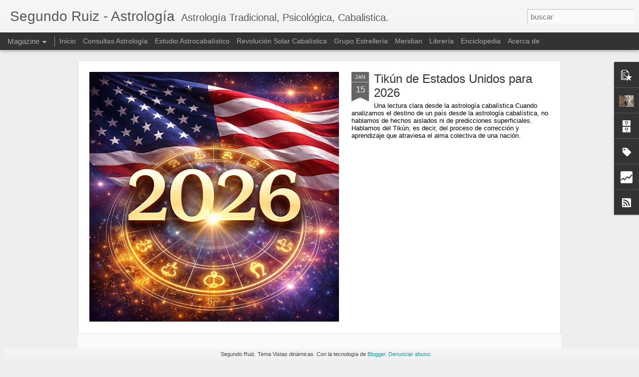

--- FILE ---
content_type: text/html; charset=UTF-8
request_url: https://www.segundoruiz.com/2016/05/carta-natal-de-audrey-hepburn-in.html
body_size: 5542
content:
<!DOCTYPE html>
<html class='v2' dir='ltr' lang='es'>
<head>
<link href='https://www.blogger.com/static/v1/widgets/335934321-css_bundle_v2.css' rel='stylesheet' type='text/css'/>
<meta content='text/html; charset=UTF-8' http-equiv='Content-Type'/>
<meta content='blogger' name='generator'/>
<link href='https://www.segundoruiz.com/favicon.ico' rel='icon' type='image/x-icon'/>
<link href='https://www.segundoruiz.com/2016/05/carta-natal-de-audrey-hepburn-in.html' rel='canonical'/>
<link rel="alternate" type="application/atom+xml" title="Segundo Ruiz - Astrología  - Atom" href="https://www.segundoruiz.com/feeds/posts/default" />
<link rel="alternate" type="application/rss+xml" title="Segundo Ruiz - Astrología  - RSS" href="https://www.segundoruiz.com/feeds/posts/default?alt=rss" />
<link rel="service.post" type="application/atom+xml" title="Segundo Ruiz - Astrología  - Atom" href="https://www.blogger.com/feeds/5489555135877891980/posts/default" />

<link rel="alternate" type="application/atom+xml" title="Segundo Ruiz - Astrología  - Atom" href="https://www.segundoruiz.com/feeds/5720812280020562653/comments/default" />
<!--Can't find substitution for tag [blog.ieCssRetrofitLinks]-->
<link href='https://blogger.googleusercontent.com/img/b/R29vZ2xl/AVvXsEjlUXi0Qh2HCV1r1689T16wCp90QBLQV5-JiZe1kfIRPNe-AxG30RljvJNSFwlq3QvuWKH3xyPp9Ota2TYwl0Gc6oPIVbhoyrgknrk6gIsCdDy4NjY5UIfkoHBeVWT4Epy-2fPjFvWgD_cb/s320/audreyhepburnphoto.jpg' rel='image_src'/>
<meta content='https://www.segundoruiz.com/2016/05/carta-natal-de-audrey-hepburn-in.html' property='og:url'/>
<meta content='Carta Natal de Audrey Hepburn, In memorian.' property='og:title'/>
<meta content='Segundo Ruiz: Experto en Astrología Predictiva y Cabalística. Mejora tu vida con análisis astrológicos y consultas personalizadas' property='og:description'/>
<meta content='https://blogger.googleusercontent.com/img/b/R29vZ2xl/AVvXsEjlUXi0Qh2HCV1r1689T16wCp90QBLQV5-JiZe1kfIRPNe-AxG30RljvJNSFwlq3QvuWKH3xyPp9Ota2TYwl0Gc6oPIVbhoyrgknrk6gIsCdDy4NjY5UIfkoHBeVWT4Epy-2fPjFvWgD_cb/w1200-h630-p-k-no-nu/audreyhepburnphoto.jpg' property='og:image'/>
<title>Segundo Ruiz - Astrología : Carta Natal de Audrey Hepburn, In memorian.</title>
<meta content='!' name='fragment'/>
<meta content='dynamic' name='blogger-template'/>
<meta content='IE=9,chrome=1' http-equiv='X-UA-Compatible'/>
<meta content='initial-scale=1.0, maximum-scale=1.0, user-scalable=no, width=device-width' name='viewport'/>
<style id='page-skin-1' type='text/css'><!--
/*-----------------------------------------------
Blogger Template Style
Name: Dynamic Views
----------------------------------------------- */
/* Variable definitions
====================
<Variable name="keycolor" description="Main Color" type="color" default="#ffffff"
variants="#2b256f,#00b2b4,#4ba976,#696f00,#b38f00,#f07300,#d0422c,#f37a86,#7b5341"/>
<Group description="Page">
<Variable name="page.text.font" description="Font" type="font"
default="'Helvetica Neue Light', HelveticaNeue-Light, 'Helvetica Neue', Helvetica, Arial, sans-serif"/>
<Variable name="page.text.color" description="Text Color" type="color"
default="#333333" variants="#333333"/>
<Variable name="body.background.color" description="Background Color" type="color"
default="#EEEEEE"
variants="#dfdfea,#d9f4f4,#e4f2eb,#e9ead9,#f4eed9,#fdead9,#f8e3e0,#fdebed,#ebe5e3"/>
</Group>
<Variable name="body.background" description="Body Background" type="background"
color="#EEEEEE" default="$(color) none repeat scroll top left"/>
<Group description="Header">
<Variable name="header.background.color" description="Background Color" type="color"
default="#F3F3F3" variants="#F3F3F3"/>
</Group>
<Group description="Header Bar">
<Variable name="primary.color" description="Background Color" type="color"
default="#333333" variants="#2b256f,#00b2b4,#4ba976,#696f00,#b38f00,#f07300,#d0422c,#f37a86,#7b5341"/>
<Variable name="menu.font" description="Font" type="font"
default="'Helvetica Neue Light', HelveticaNeue-Light, 'Helvetica Neue', Helvetica, Arial, sans-serif"/>
<Variable name="menu.text.color" description="Text Color" type="color"
default="#FFFFFF" variants="#FFFFFF"/>
</Group>
<Group description="Links">
<Variable name="link.font" description="Link Text" type="font"
default="'Helvetica Neue Light', HelveticaNeue-Light, 'Helvetica Neue', Helvetica, Arial, sans-serif"/>
<Variable name="link.color" description="Link Color" type="color"
default="#009EB8"
variants="#2b256f,#00b2b4,#4ba976,#696f00,#b38f00,#f07300,#d0422c,#f37a86,#7b5341"/>
<Variable name="link.hover.color" description="Link Hover Color" type="color"
default="#009EB8"
variants="#2b256f,#00b2b4,#4ba976,#696f00,#b38f00,#f07300,#d0422c,#f37a86,#7b5341"/>
<Variable name="link.visited.color" description="Link Visited Color" type="color"
default="#009EB8"
variants="#2b256f,#00b2b4,#4ba976,#696f00,#b38f00,#f07300,#d0422c,#f37a86,#7b5341"/>
</Group>
<Group description="Blog Title">
<Variable name="blog.title.font" description="Font" type="font"
default="'Helvetica Neue Light', HelveticaNeue-Light, 'Helvetica Neue', Helvetica, Arial, sans-serif"/>
<Variable name="blog.title.color" description="Color" type="color"
default="#555555" variants="#555555"/>
</Group>
<Group description="Blog Description">
<Variable name="blog.description.font" description="Font" type="font"
default="'Helvetica Neue Light', HelveticaNeue-Light, 'Helvetica Neue', Helvetica, Arial, sans-serif"/>
<Variable name="blog.description.color" description="Color" type="color"
default="#555555" variants="#555555"/>
</Group>
<Group description="Post Title">
<Variable name="post.title.font" description="Font" type="font"
default="'Helvetica Neue Light', HelveticaNeue-Light, 'Helvetica Neue', Helvetica, Arial, sans-serif"/>
<Variable name="post.title.color" description="Color" type="color"
default="#333333" variants="#333333"/>
</Group>
<Group description="Date Ribbon">
<Variable name="ribbon.color" description="Color" type="color"
default="#666666" variants="#2b256f,#00b2b4,#4ba976,#696f00,#b38f00,#f07300,#d0422c,#f37a86,#7b5341"/>
<Variable name="ribbon.hover.color" description="Hover Color" type="color"
default="#AD3A2B" variants="#AD3A2B"/>
</Group>
<Variable name="blitzview" description="Initial view type" type="string" default="sidebar"/>
*/
/* BEGIN CUT */
{
"font:Text": "'Helvetica Neue Light', HelveticaNeue-Light, 'Helvetica Neue', Helvetica, Arial, sans-serif",
"color:Text": "#333333",
"image:Background": "#EEEEEE none repeat scroll top left",
"color:Background": "#EEEEEE",
"color:Header Background": "#F3F3F3",
"color:Primary": "#333333",
"color:Menu Text": "#FFFFFF",
"font:Menu": "'Helvetica Neue Light', HelveticaNeue-Light, 'Helvetica Neue', Helvetica, Arial, sans-serif",
"font:Link": "'Helvetica Neue Light', HelveticaNeue-Light, 'Helvetica Neue', Helvetica, Arial, sans-serif",
"color:Link": "#009EB8",
"color:Link Visited": "#009EB8",
"color:Link Hover": "#009EB8",
"font:Blog Title": "'Helvetica Neue Light', HelveticaNeue-Light, 'Helvetica Neue', Helvetica, Arial, sans-serif",
"color:Blog Title": "#555555",
"font:Blog Description": "'Helvetica Neue Light', HelveticaNeue-Light, 'Helvetica Neue', Helvetica, Arial, sans-serif",
"color:Blog Description": "#555555",
"font:Post Title": "'Helvetica Neue Light', HelveticaNeue-Light, 'Helvetica Neue', Helvetica, Arial, sans-serif",
"color:Post Title": "#333333",
"color:Ribbon": "#666666",
"color:Ribbon Hover": "#AD3A2B",
"view": "magazine"
}
/* END CUT */

--></style>
<style id='template-skin-1' type='text/css'><!--
body {
min-width: 960px;
}
.column-center-outer {
margin-top: 46px;
}
.content-outer, .content-fauxcolumn-outer, .region-inner {
min-width: 960px;
max-width: 960px;
_width: 960px;
}
.main-inner .columns {
padding-left: 0;
padding-right: 310px;
}
.main-inner .fauxcolumn-center-outer {
left: 0;
right: 310px;
/* IE6 does not respect left and right together */
_width: expression(this.parentNode.offsetWidth -
parseInt("0") -
parseInt("310px") + 'px');
}
.main-inner .fauxcolumn-left-outer {
width: 0;
}
.main-inner .fauxcolumn-right-outer {
width: 310px;
}
.main-inner .column-left-outer {
width: 0;
right: 100%;
margin-left: -0;
}
.main-inner .column-right-outer {
width: 310px;
margin-right: -310px;
}
#layout {
min-width: 0;
}
#layout .content-outer {
min-width: 0;
width: 800px;
}
#layout .region-inner {
min-width: 0;
width: auto;
}
--></style>
<script src='//www.blogblog.com/dynamicviews/2dfa401275732ff9/js/common.js' type='text/javascript'></script>
<script src='//www.blogblog.com/dynamicviews/2dfa401275732ff9/js/languages/lang__es.js' type='text/javascript'></script>
<script src='//www.blogblog.com/dynamicviews/2dfa401275732ff9/js/magazine.js' type='text/javascript'></script>
<script src='//www.blogblog.com/dynamicviews/4224c15c4e7c9321/js/comments.js'></script>
<script type='text/javascript'>
        (function(i,s,o,g,r,a,m){i['GoogleAnalyticsObject']=r;i[r]=i[r]||function(){
        (i[r].q=i[r].q||[]).push(arguments)},i[r].l=1*new Date();a=s.createElement(o),
        m=s.getElementsByTagName(o)[0];a.async=1;a.src=g;m.parentNode.insertBefore(a,m)
        })(window,document,'script','https://www.google-analytics.com/analytics.js','ga');
        ga('create', 'UA-24722722-1', 'auto', 'blogger');
        ga('blogger.send', 'pageview');
      </script>
<link href='https://www.blogger.com/dyn-css/authorization.css?targetBlogID=5489555135877891980&amp;zx=d30c06fb-bf1c-415b-b4b7-7d280e7f9f27' media='none' onload='if(media!=&#39;all&#39;)media=&#39;all&#39;' rel='stylesheet'/><noscript><link href='https://www.blogger.com/dyn-css/authorization.css?targetBlogID=5489555135877891980&amp;zx=d30c06fb-bf1c-415b-b4b7-7d280e7f9f27' rel='stylesheet'/></noscript>
<meta name='google-adsense-platform-account' content='ca-host-pub-1556223355139109'/>
<meta name='google-adsense-platform-domain' content='blogspot.com'/>

</head>
<body class='variant-magazine'>
<div class='content'>
<div class='content-outer'>
<div class='fauxborder-left content-fauxborder-left'>
<div class='content-inner'>
<div class='main-outer'>
<div class='fauxborder-left main-fauxborder-left'>
<div class='region-inner main-inner'>
<div class='columns fauxcolumns'>
<div class='column-center-outer'>
<div class='column-center-inner'>
<div class='main section' id='main'>
</div>
</div>
</div>
<div class='column-right-outer'>
<div class='column-right-inner'>
<aside>
<div class='sidebar section' id='sidebar-right-1'>
</div>
</aside>
</div>
</div>
<div style='clear: both'></div>
</div>
</div>
</div>
</div>
</div>
</div>
</div>
</div>
<script language='javascript' type='text/javascript'>
        window.onload = function() {
          blogger.ui().configure().view();
        };
      </script>

<script type="text/javascript" src="https://www.blogger.com/static/v1/widgets/3845888474-widgets.js"></script>
<script type='text/javascript'>
window['__wavt'] = 'AOuZoY7FtwMpS1BhxNP7zGRyGHNi2C6pBA:1768779084556';_WidgetManager._Init('//www.blogger.com/rearrange?blogID\x3d5489555135877891980','//www.segundoruiz.com/2016/05/carta-natal-de-audrey-hepburn-in.html','5489555135877891980');
_WidgetManager._SetDataContext([{'name': 'blog', 'data': {'blogId': '5489555135877891980', 'title': 'Segundo Ruiz - Astrolog\xeda ', 'url': 'https://www.segundoruiz.com/2016/05/carta-natal-de-audrey-hepburn-in.html', 'canonicalUrl': 'https://www.segundoruiz.com/2016/05/carta-natal-de-audrey-hepburn-in.html', 'homepageUrl': 'https://www.segundoruiz.com/', 'searchUrl': 'https://www.segundoruiz.com/search', 'canonicalHomepageUrl': 'https://www.segundoruiz.com/', 'blogspotFaviconUrl': 'https://www.segundoruiz.com/favicon.ico', 'bloggerUrl': 'https://www.blogger.com', 'hasCustomDomain': true, 'httpsEnabled': true, 'enabledCommentProfileImages': true, 'gPlusViewType': 'FILTERED_POSTMOD', 'adultContent': false, 'analyticsAccountNumber': 'UA-24722722-1', 'encoding': 'UTF-8', 'locale': 'es', 'localeUnderscoreDelimited': 'es', 'languageDirection': 'ltr', 'isPrivate': false, 'isMobile': false, 'isMobileRequest': false, 'mobileClass': '', 'isPrivateBlog': false, 'isDynamicViewsAvailable': true, 'feedLinks': '\x3clink rel\x3d\x22alternate\x22 type\x3d\x22application/atom+xml\x22 title\x3d\x22Segundo Ruiz - Astrolog\xeda  - Atom\x22 href\x3d\x22https://www.segundoruiz.com/feeds/posts/default\x22 /\x3e\n\x3clink rel\x3d\x22alternate\x22 type\x3d\x22application/rss+xml\x22 title\x3d\x22Segundo Ruiz - Astrolog\xeda  - RSS\x22 href\x3d\x22https://www.segundoruiz.com/feeds/posts/default?alt\x3drss\x22 /\x3e\n\x3clink rel\x3d\x22service.post\x22 type\x3d\x22application/atom+xml\x22 title\x3d\x22Segundo Ruiz - Astrolog\xeda  - Atom\x22 href\x3d\x22https://www.blogger.com/feeds/5489555135877891980/posts/default\x22 /\x3e\n\n\x3clink rel\x3d\x22alternate\x22 type\x3d\x22application/atom+xml\x22 title\x3d\x22Segundo Ruiz - Astrolog\xeda  - Atom\x22 href\x3d\x22https://www.segundoruiz.com/feeds/5720812280020562653/comments/default\x22 /\x3e\n', 'meTag': '', 'adsenseHostId': 'ca-host-pub-1556223355139109', 'adsenseHasAds': false, 'adsenseAutoAds': false, 'boqCommentIframeForm': true, 'loginRedirectParam': '', 'isGoogleEverywhereLinkTooltipEnabled': true, 'view': '', 'dynamicViewsCommentsSrc': '//www.blogblog.com/dynamicviews/4224c15c4e7c9321/js/comments.js', 'dynamicViewsScriptSrc': '//www.blogblog.com/dynamicviews/2dfa401275732ff9', 'plusOneApiSrc': 'https://apis.google.com/js/platform.js', 'disableGComments': true, 'interstitialAccepted': false, 'sharing': {'platforms': [{'name': 'Obtener enlace', 'key': 'link', 'shareMessage': 'Obtener enlace', 'target': ''}, {'name': 'Facebook', 'key': 'facebook', 'shareMessage': 'Compartir en Facebook', 'target': 'facebook'}, {'name': 'Escribe un blog', 'key': 'blogThis', 'shareMessage': 'Escribe un blog', 'target': 'blog'}, {'name': 'X', 'key': 'twitter', 'shareMessage': 'Compartir en X', 'target': 'twitter'}, {'name': 'Pinterest', 'key': 'pinterest', 'shareMessage': 'Compartir en Pinterest', 'target': 'pinterest'}, {'name': 'Correo electr\xf3nico', 'key': 'email', 'shareMessage': 'Correo electr\xf3nico', 'target': 'email'}], 'disableGooglePlus': true, 'googlePlusShareButtonWidth': 0, 'googlePlusBootstrap': '\x3cscript type\x3d\x22text/javascript\x22\x3ewindow.___gcfg \x3d {\x27lang\x27: \x27es\x27};\x3c/script\x3e'}, 'hasCustomJumpLinkMessage': true, 'jumpLinkMessage': 'Ver el art\xedculo completo..', 'pageType': 'item', 'postId': '5720812280020562653', 'postImageThumbnailUrl': 'https://blogger.googleusercontent.com/img/b/R29vZ2xl/AVvXsEjlUXi0Qh2HCV1r1689T16wCp90QBLQV5-JiZe1kfIRPNe-AxG30RljvJNSFwlq3QvuWKH3xyPp9Ota2TYwl0Gc6oPIVbhoyrgknrk6gIsCdDy4NjY5UIfkoHBeVWT4Epy-2fPjFvWgD_cb/s72-c/audreyhepburnphoto.jpg', 'postImageUrl': 'https://blogger.googleusercontent.com/img/b/R29vZ2xl/AVvXsEjlUXi0Qh2HCV1r1689T16wCp90QBLQV5-JiZe1kfIRPNe-AxG30RljvJNSFwlq3QvuWKH3xyPp9Ota2TYwl0Gc6oPIVbhoyrgknrk6gIsCdDy4NjY5UIfkoHBeVWT4Epy-2fPjFvWgD_cb/s320/audreyhepburnphoto.jpg', 'pageName': 'Carta Natal de Audrey Hepburn, In memorian.', 'pageTitle': 'Segundo Ruiz - Astrolog\xeda : Carta Natal de Audrey Hepburn, In memorian.', 'metaDescription': ''}}, {'name': 'features', 'data': {}}, {'name': 'messages', 'data': {'edit': 'Editar', 'linkCopiedToClipboard': 'El enlace se ha copiado en el Portapapeles.', 'ok': 'Aceptar', 'postLink': 'Enlace de la entrada'}}, {'name': 'skin', 'data': {'vars': {'link_color': '#009EB8', 'post_title_color': '#333333', 'blog_description_font': '\x27Helvetica Neue Light\x27, HelveticaNeue-Light, \x27Helvetica Neue\x27, Helvetica, Arial, sans-serif', 'body_background_color': '#EEEEEE', 'ribbon_color': '#666666', 'body_background': '#EEEEEE none repeat scroll top left', 'blitzview': 'magazine', 'link_visited_color': '#009EB8', 'link_hover_color': '#009EB8', 'header_background_color': '#F3F3F3', 'keycolor': '#ffffff', 'page_text_font': '\x27Helvetica Neue Light\x27, HelveticaNeue-Light, \x27Helvetica Neue\x27, Helvetica, Arial, sans-serif', 'blog_title_color': '#555555', 'ribbon_hover_color': '#AD3A2B', 'blog_title_font': '\x27Helvetica Neue Light\x27, HelveticaNeue-Light, \x27Helvetica Neue\x27, Helvetica, Arial, sans-serif', 'link_font': '\x27Helvetica Neue Light\x27, HelveticaNeue-Light, \x27Helvetica Neue\x27, Helvetica, Arial, sans-serif', 'menu_font': '\x27Helvetica Neue Light\x27, HelveticaNeue-Light, \x27Helvetica Neue\x27, Helvetica, Arial, sans-serif', 'primary_color': '#333333', 'page_text_color': '#333333', 'post_title_font': '\x27Helvetica Neue Light\x27, HelveticaNeue-Light, \x27Helvetica Neue\x27, Helvetica, Arial, sans-serif', 'blog_description_color': '#555555', 'menu_text_color': '#FFFFFF'}, 'override': '', 'url': 'blitz.css'}}, {'name': 'template', 'data': {'name': 'Dynamic Views', 'localizedName': 'Vistas din\xe1micas', 'isResponsive': false, 'isAlternateRendering': false, 'isCustom': false, 'variant': 'magazine', 'variantId': 'magazine'}}, {'name': 'view', 'data': {'classic': {'name': 'classic', 'url': '?view\x3dclassic'}, 'flipcard': {'name': 'flipcard', 'url': '?view\x3dflipcard'}, 'magazine': {'name': 'magazine', 'url': '?view\x3dmagazine'}, 'mosaic': {'name': 'mosaic', 'url': '?view\x3dmosaic'}, 'sidebar': {'name': 'sidebar', 'url': '?view\x3dsidebar'}, 'snapshot': {'name': 'snapshot', 'url': '?view\x3dsnapshot'}, 'timeslide': {'name': 'timeslide', 'url': '?view\x3dtimeslide'}, 'isMobile': false, 'title': 'Carta Natal de Audrey Hepburn, In memorian.', 'description': 'Segundo Ruiz: Experto en Astrolog\xeda Predictiva y Cabal\xedstica. Mejora tu vida con an\xe1lisis astrol\xf3gicos y consultas personalizadas', 'featuredImage': 'https://blogger.googleusercontent.com/img/b/R29vZ2xl/AVvXsEjlUXi0Qh2HCV1r1689T16wCp90QBLQV5-JiZe1kfIRPNe-AxG30RljvJNSFwlq3QvuWKH3xyPp9Ota2TYwl0Gc6oPIVbhoyrgknrk6gIsCdDy4NjY5UIfkoHBeVWT4Epy-2fPjFvWgD_cb/s320/audreyhepburnphoto.jpg', 'url': 'https://www.segundoruiz.com/2016/05/carta-natal-de-audrey-hepburn-in.html', 'type': 'item', 'isSingleItem': true, 'isMultipleItems': false, 'isError': false, 'isPage': false, 'isPost': true, 'isHomepage': false, 'isArchive': false, 'isLabelSearch': false, 'postId': 5720812280020562653}}]);
_WidgetManager._RegisterWidget('_BlogView', new _WidgetInfo('Blog1', 'main', document.getElementById('Blog1'), {'cmtInteractionsEnabled': false, 'lightboxEnabled': true, 'lightboxModuleUrl': 'https://www.blogger.com/static/v1/jsbin/498020680-lbx__es.js', 'lightboxCssUrl': 'https://www.blogger.com/static/v1/v-css/828616780-lightbox_bundle.css'}, 'displayModeFull'));
_WidgetManager._RegisterWidget('_FeaturedPostView', new _WidgetInfo('FeaturedPost1', 'main', document.getElementById('FeaturedPost1'), {}, 'displayModeFull'));
_WidgetManager._RegisterWidget('_PopularPostsView', new _WidgetInfo('PopularPosts1', 'main', document.getElementById('PopularPosts1'), {}, 'displayModeFull'));
_WidgetManager._RegisterWidget('_BlogSearchView', new _WidgetInfo('BlogSearch1', 'sidebar-right-1', document.getElementById('BlogSearch1'), {}, 'displayModeFull'));
_WidgetManager._RegisterWidget('_PageListView', new _WidgetInfo('PageList1', 'sidebar-right-1', document.getElementById('PageList1'), {'title': '', 'links': [{'isCurrentPage': false, 'href': 'http://www.segundoruiz.com/', 'title': 'Inicio'}, {'isCurrentPage': false, 'href': 'https://www.segundoruiz.com/p/consultas-de-astrologia.html', 'id': '9128898146493834014', 'title': 'Consultas Astrolog\xeda'}, {'isCurrentPage': false, 'href': 'https://www.segundoruiz.com/p/estudio-astrocabalistico.html', 'id': '5624700735191835614', 'title': 'Estudio Astrocabal\xedstico'}, {'isCurrentPage': false, 'href': 'https://www.segundoruiz.com/p/revolucion-solar-cabalistica.html', 'id': '7688308333633362606', 'title': 'Revoluci\xf3n Solar Cabal\xedstica'}, {'isCurrentPage': false, 'href': 'https://www.segundoruiz.com/p/grupo-estrelleria.html', 'id': '271390278392871574', 'title': 'Grupo Estreller\xeda'}, {'isCurrentPage': false, 'href': 'https://www.segundoruiz.com/p/software-de-astrologia-meridian.html', 'id': '6092342910204256072', 'title': ' Meridian'}, {'isCurrentPage': false, 'href': 'https://www.segundoruiz.com/p/infolibros-astrologicos.html', 'id': '3283428606054026437', 'title': 'Librer\xeda'}, {'isCurrentPage': false, 'href': 'https://www.segundoruiz.com/p/enciclopedia-de-astrologia.html', 'id': '5238495197954263788', 'title': 'Enciclopedia '}, {'isCurrentPage': false, 'href': 'https://www.segundoruiz.com/p/acerca-de.html', 'id': '6158804443298690628', 'title': 'Acerca de'}], 'mobile': false, 'showPlaceholder': true, 'hasCurrentPage': false}, 'displayModeFull'));
_WidgetManager._RegisterWidget('_AttributionView', new _WidgetInfo('Attribution1', 'sidebar-right-1', document.getElementById('Attribution1'), {}, 'displayModeFull'));
_WidgetManager._RegisterWidget('_ProfileView', new _WidgetInfo('Profile1', 'sidebar-right-1', document.getElementById('Profile1'), {}, 'displayModeFull'));
_WidgetManager._RegisterWidget('_BlogArchiveView', new _WidgetInfo('BlogArchive1', 'sidebar-right-1', document.getElementById('BlogArchive1'), {'languageDirection': 'ltr', 'loadingMessage': 'Cargando\x26hellip;'}, 'displayModeFull'));
_WidgetManager._RegisterWidget('_LabelView', new _WidgetInfo('Label1', 'sidebar-right-1', document.getElementById('Label1'), {}, 'displayModeFull'));
_WidgetManager._RegisterWidget('_ReportAbuseView', new _WidgetInfo('ReportAbuse1', 'sidebar-right-1', document.getElementById('ReportAbuse1'), {}, 'displayModeFull'));
_WidgetManager._RegisterWidget('_HTMLView', new _WidgetInfo('HTML1', 'sidebar-right-1', document.getElementById('HTML1'), {}, 'displayModeFull'));
_WidgetManager._RegisterWidget('_HTMLView', new _WidgetInfo('HTML2', 'sidebar-right-1', document.getElementById('HTML2'), {}, 'displayModeFull'));
_WidgetManager._RegisterWidget('_StatsView', new _WidgetInfo('Stats1', 'sidebar-right-1', document.getElementById('Stats1'), {'title': 'Vistas de p\xe1gina en total', 'showGraphicalCounter': false, 'showAnimatedCounter': false, 'showSparkline': false, 'statsUrl': '//www.segundoruiz.com/b/stats?style\x3dBLACK_TRANSPARENT\x26timeRange\x3dALL_TIME\x26token\x3dAPq4FmDpPoKOPjbtlJ5b8euRlEQSIUt_AetdledWy_O9g7BCAHE6IDUJcsysVdEB75gCrJzpEA-z_jeL-AmA3SW7IWmrYC05lA'}, 'displayModeFull'));
_WidgetManager._RegisterWidget('_SubscribeView', new _WidgetInfo('Subscribe1', 'sidebar-right-1', document.getElementById('Subscribe1'), {}, 'displayModeFull'));
_WidgetManager._RegisterWidget('_FollowersView', new _WidgetInfo('Followers1', 'sidebar-right-1', document.getElementById('Followers1'), {}, 'displayModeFull'));
_WidgetManager._RegisterWidget('_FeedView', new _WidgetInfo('Feed1', 'sidebar-right-1', document.getElementById('Feed1'), {'title': '', 'showItemDate': true, 'showItemAuthor': true, 'feedUrl': 'https://blogdesegundoruiz.blogspot.com/feeds/comments/default', 'numItemsShow': 5, 'loadingMsg': 'Cargando...', 'openLinksInNewWindow': true, 'useFeedWidgetServ': 'true'}, 'displayModeFull'));
</script>
</body>
</html>

--- FILE ---
content_type: text/html; charset=UTF-8
request_url: https://www.segundoruiz.com/b/stats?style=BLACK_TRANSPARENT&timeRange=ALL_TIME&token=APq4FmDQ2DvtHfPoP_3XljHQ4uUIBXPyS5DRODn7d7LUqWROUDpZgsRsA3Hmi-b4ZhkhggI3NeWkW16jGGpab9n8c4smPwpVRw&v=0&action=initial&widgetId=Stats1&responseType=js
body_size: 19
content:
{"total":25256087,"sparklineOptions":{"backgroundColor":{"fillOpacity":0.1,"fill":"#000000"},"series":[{"areaOpacity":0.3,"color":"#202020"}]},"sparklineData":[[0,35],[1,38],[2,100],[3,35],[4,35],[5,37],[6,42],[7,51],[8,42],[9,46],[10,44],[11,28],[12,37],[13,44],[14,49],[15,45],[16,54],[17,42],[18,52],[19,58],[20,58],[21,54],[22,54],[23,50],[24,62],[25,56],[26,61],[27,56],[28,55],[29,56]],"nextTickMs":22784}

--- FILE ---
content_type: text/html; charset=UTF-8
request_url: https://www.segundoruiz.com/b/stats?style=BLACK_TRANSPARENT&timeRange=ALL_TIME&token=APq4FmBoYI3BnQWCQkU2uzsqQWDb4Ug_ILxyPLWqkGbXWZfF8UUiCZfilGjphe32DnwF_Myi5QVlWQOT3ltFqHB7gYPDHP_ATg&v=0&action=initial&widgetId=Stats1&responseType=js
body_size: 16
content:
{"total":25256087,"sparklineOptions":{"backgroundColor":{"fillOpacity":0.1,"fill":"#000000"},"series":[{"areaOpacity":0.3,"color":"#202020"}]},"sparklineData":[[0,35],[1,38],[2,100],[3,35],[4,35],[5,37],[6,42],[7,51],[8,42],[9,46],[10,44],[11,28],[12,37],[13,44],[14,49],[15,45],[16,54],[17,42],[18,52],[19,58],[20,58],[21,54],[22,54],[23,50],[24,62],[25,56],[26,61],[27,56],[28,55],[29,56]],"nextTickMs":22784}

--- FILE ---
content_type: text/javascript; charset=UTF-8
request_url: https://www.segundoruiz.com/?v=0&action=initial&widgetId=Profile1&responseType=js&xssi_token=AOuZoY7FtwMpS1BhxNP7zGRyGHNi2C6pBA%3A1768779084556
body_size: 257
content:
try {
_WidgetManager._HandleControllerResult('Profile1', 'initial',{'title': 'Datos personales', 'team': false, 'showlocation': false, 'occupation': '', 'showoccupation': false, 'aboutme': '', 'showaboutme': true, 'displayname': 'Segundo Ruiz', 'profileLogo': '//www.blogger.com/img/logo-16.png', 'hasgoogleprofile': false, 'userUrl': 'https://www.blogger.com/profile/06653103153652815682', 'photo': {'url': '//blogger.googleusercontent.com/img/b/R29vZ2xl/AVvXsEiFlZ9YtZJTDN48GWy_k6Ry10nBAcrEDP8u6Ku1ywH57WhpB3BKhz083SngDM5u-Tf0n9pAMgDw2YVF_6DPv9C-cmGXM36HhJxdR4i7lsxPbxwGp9HXSE8NTgqvd0ZUAeEKdOlVhykJvgafp-mEawMfwQ7-JF2XVPEiLMjbnnt7e2vJUcg/s220/20191031_144150.jpg', 'width': 80, 'height': 60, 'alt': 'Mi foto'}, 'viewProfileMsg': 'Ver todo mi perfil', 'isDisplayable': true});
} catch (e) {
  if (typeof log != 'undefined') {
    log('HandleControllerResult failed: ' + e);
  }
}


--- FILE ---
content_type: text/javascript; charset=UTF-8
request_url: https://www.segundoruiz.com/?v=0&action=initial&widgetId=BlogArchive1&responseType=js&xssi_token=AOuZoY7FtwMpS1BhxNP7zGRyGHNi2C6pBA%3A1768779084556
body_size: 2692
content:
try {
_WidgetManager._HandleControllerResult('BlogArchive1', 'initial',{'url': 'https://www.segundoruiz.com/search?updated-min\x3d1970-01-01T01:00:00%2B01:00\x26updated-max\x3d292278994-08-17T07:12:55Z\x26max-results\x3d50', 'name': 'All Posts', 'expclass': 'expanded', 'toggleId': 'ALL-0', 'post-count': 4224, 'data': [{'url': 'https://www.segundoruiz.com/2026/', 'name': '2026', 'expclass': 'expanded', 'toggleId': 'YEARLY-1767222000000', 'post-count': 4, 'data': [{'url': 'https://www.segundoruiz.com/2026/01/', 'name': 'enero', 'expclass': 'expanded', 'toggleId': 'MONTHLY-1767222000000', 'post-count': 4, 'posts': [{'title': 'Tik\xfan de Estados Unidos para 2026', 'url': 'https://www.segundoruiz.com/2026/01/tikun-de-estados-unidos-para-2026.html'}, {'title': 'Panacea: el asteroide de la sanaci\xf3n integral en a...', 'url': 'https://www.segundoruiz.com/2026/01/panacea-el-asteroide-de-la-sanacion.html'}, {'title': 'An\xe1lisis Cabal\xedstico-Astrol\xf3gico del Tik\xfan y los D...', 'url': 'https://www.segundoruiz.com/2026/01/analisis-cabalistico-astrologico-del.html'}, {'title': 'Cero Capricornio 2025 para Venezuela', 'url': 'https://www.segundoruiz.com/2026/01/cero-capricornio-2025-para-venezuela.html'}]}]}, {'url': 'https://www.segundoruiz.com/2025/', 'name': '2025', 'expclass': 'collapsed', 'toggleId': 'YEARLY-1735686000000', 'post-count': 164, 'data': [{'url': 'https://www.segundoruiz.com/2025/12/', 'name': 'diciembre', 'expclass': 'collapsed', 'toggleId': 'MONTHLY-1764543600000', 'post-count': 6}, {'url': 'https://www.segundoruiz.com/2025/11/', 'name': 'noviembre', 'expclass': 'collapsed', 'toggleId': 'MONTHLY-1761951600000', 'post-count': 16}, {'url': 'https://www.segundoruiz.com/2025/10/', 'name': 'octubre', 'expclass': 'collapsed', 'toggleId': 'MONTHLY-1759269600000', 'post-count': 12}, {'url': 'https://www.segundoruiz.com/2025/09/', 'name': 'septiembre', 'expclass': 'collapsed', 'toggleId': 'MONTHLY-1756677600000', 'post-count': 13}, {'url': 'https://www.segundoruiz.com/2025/08/', 'name': 'agosto', 'expclass': 'collapsed', 'toggleId': 'MONTHLY-1753999200000', 'post-count': 11}, {'url': 'https://www.segundoruiz.com/2025/07/', 'name': 'julio', 'expclass': 'collapsed', 'toggleId': 'MONTHLY-1751320800000', 'post-count': 5}, {'url': 'https://www.segundoruiz.com/2025/06/', 'name': 'junio', 'expclass': 'collapsed', 'toggleId': 'MONTHLY-1748728800000', 'post-count': 10}, {'url': 'https://www.segundoruiz.com/2025/05/', 'name': 'mayo', 'expclass': 'collapsed', 'toggleId': 'MONTHLY-1746050400000', 'post-count': 15}, {'url': 'https://www.segundoruiz.com/2025/04/', 'name': 'abril', 'expclass': 'collapsed', 'toggleId': 'MONTHLY-1743458400000', 'post-count': 16}, {'url': 'https://www.segundoruiz.com/2025/03/', 'name': 'marzo', 'expclass': 'collapsed', 'toggleId': 'MONTHLY-1740783600000', 'post-count': 22}, {'url': 'https://www.segundoruiz.com/2025/02/', 'name': 'febrero', 'expclass': 'collapsed', 'toggleId': 'MONTHLY-1738364400000', 'post-count': 18}, {'url': 'https://www.segundoruiz.com/2025/01/', 'name': 'enero', 'expclass': 'collapsed', 'toggleId': 'MONTHLY-1735686000000', 'post-count': 20}]}, {'url': 'https://www.segundoruiz.com/2024/', 'name': '2024', 'expclass': 'collapsed', 'toggleId': 'YEARLY-1704063600000', 'post-count': 182, 'data': [{'url': 'https://www.segundoruiz.com/2024/12/', 'name': 'diciembre', 'expclass': 'collapsed', 'toggleId': 'MONTHLY-1733007600000', 'post-count': 9}, {'url': 'https://www.segundoruiz.com/2024/11/', 'name': 'noviembre', 'expclass': 'collapsed', 'toggleId': 'MONTHLY-1730415600000', 'post-count': 18}, {'url': 'https://www.segundoruiz.com/2024/10/', 'name': 'octubre', 'expclass': 'collapsed', 'toggleId': 'MONTHLY-1727733600000', 'post-count': 7}, {'url': 'https://www.segundoruiz.com/2024/09/', 'name': 'septiembre', 'expclass': 'collapsed', 'toggleId': 'MONTHLY-1725141600000', 'post-count': 13}, {'url': 'https://www.segundoruiz.com/2024/08/', 'name': 'agosto', 'expclass': 'collapsed', 'toggleId': 'MONTHLY-1722463200000', 'post-count': 7}, {'url': 'https://www.segundoruiz.com/2024/07/', 'name': 'julio', 'expclass': 'collapsed', 'toggleId': 'MONTHLY-1719784800000', 'post-count': 13}, {'url': 'https://www.segundoruiz.com/2024/06/', 'name': 'junio', 'expclass': 'collapsed', 'toggleId': 'MONTHLY-1717192800000', 'post-count': 8}, {'url': 'https://www.segundoruiz.com/2024/05/', 'name': 'mayo', 'expclass': 'collapsed', 'toggleId': 'MONTHLY-1714514400000', 'post-count': 30}, {'url': 'https://www.segundoruiz.com/2024/04/', 'name': 'abril', 'expclass': 'collapsed', 'toggleId': 'MONTHLY-1711922400000', 'post-count': 24}, {'url': 'https://www.segundoruiz.com/2024/03/', 'name': 'marzo', 'expclass': 'collapsed', 'toggleId': 'MONTHLY-1709247600000', 'post-count': 23}, {'url': 'https://www.segundoruiz.com/2024/02/', 'name': 'febrero', 'expclass': 'collapsed', 'toggleId': 'MONTHLY-1706742000000', 'post-count': 17}, {'url': 'https://www.segundoruiz.com/2024/01/', 'name': 'enero', 'expclass': 'collapsed', 'toggleId': 'MONTHLY-1704063600000', 'post-count': 13}]}, {'url': 'https://www.segundoruiz.com/2023/', 'name': '2023', 'expclass': 'collapsed', 'toggleId': 'YEARLY-1672527600000', 'post-count': 111, 'data': [{'url': 'https://www.segundoruiz.com/2023/12/', 'name': 'diciembre', 'expclass': 'collapsed', 'toggleId': 'MONTHLY-1701385200000', 'post-count': 4}, {'url': 'https://www.segundoruiz.com/2023/11/', 'name': 'noviembre', 'expclass': 'collapsed', 'toggleId': 'MONTHLY-1698793200000', 'post-count': 8}, {'url': 'https://www.segundoruiz.com/2023/10/', 'name': 'octubre', 'expclass': 'collapsed', 'toggleId': 'MONTHLY-1696111200000', 'post-count': 2}, {'url': 'https://www.segundoruiz.com/2023/09/', 'name': 'septiembre', 'expclass': 'collapsed', 'toggleId': 'MONTHLY-1693519200000', 'post-count': 5}, {'url': 'https://www.segundoruiz.com/2023/08/', 'name': 'agosto', 'expclass': 'collapsed', 'toggleId': 'MONTHLY-1690840800000', 'post-count': 4}, {'url': 'https://www.segundoruiz.com/2023/07/', 'name': 'julio', 'expclass': 'collapsed', 'toggleId': 'MONTHLY-1688162400000', 'post-count': 6}, {'url': 'https://www.segundoruiz.com/2023/06/', 'name': 'junio', 'expclass': 'collapsed', 'toggleId': 'MONTHLY-1685570400000', 'post-count': 9}, {'url': 'https://www.segundoruiz.com/2023/05/', 'name': 'mayo', 'expclass': 'collapsed', 'toggleId': 'MONTHLY-1682892000000', 'post-count': 13}, {'url': 'https://www.segundoruiz.com/2023/04/', 'name': 'abril', 'expclass': 'collapsed', 'toggleId': 'MONTHLY-1680300000000', 'post-count': 26}, {'url': 'https://www.segundoruiz.com/2023/03/', 'name': 'marzo', 'expclass': 'collapsed', 'toggleId': 'MONTHLY-1677625200000', 'post-count': 25}, {'url': 'https://www.segundoruiz.com/2023/02/', 'name': 'febrero', 'expclass': 'collapsed', 'toggleId': 'MONTHLY-1675206000000', 'post-count': 4}, {'url': 'https://www.segundoruiz.com/2023/01/', 'name': 'enero', 'expclass': 'collapsed', 'toggleId': 'MONTHLY-1672527600000', 'post-count': 5}]}, {'url': 'https://www.segundoruiz.com/2022/', 'name': '2022', 'expclass': 'collapsed', 'toggleId': 'YEARLY-1640991600000', 'post-count': 53, 'data': [{'url': 'https://www.segundoruiz.com/2022/12/', 'name': 'diciembre', 'expclass': 'collapsed', 'toggleId': 'MONTHLY-1669849200000', 'post-count': 13}, {'url': 'https://www.segundoruiz.com/2022/11/', 'name': 'noviembre', 'expclass': 'collapsed', 'toggleId': 'MONTHLY-1667257200000', 'post-count': 12}, {'url': 'https://www.segundoruiz.com/2022/10/', 'name': 'octubre', 'expclass': 'collapsed', 'toggleId': 'MONTHLY-1664575200000', 'post-count': 4}, {'url': 'https://www.segundoruiz.com/2022/09/', 'name': 'septiembre', 'expclass': 'collapsed', 'toggleId': 'MONTHLY-1661983200000', 'post-count': 3}, {'url': 'https://www.segundoruiz.com/2022/08/', 'name': 'agosto', 'expclass': 'collapsed', 'toggleId': 'MONTHLY-1659304800000', 'post-count': 3}, {'url': 'https://www.segundoruiz.com/2022/07/', 'name': 'julio', 'expclass': 'collapsed', 'toggleId': 'MONTHLY-1656626400000', 'post-count': 5}, {'url': 'https://www.segundoruiz.com/2022/06/', 'name': 'junio', 'expclass': 'collapsed', 'toggleId': 'MONTHLY-1654034400000', 'post-count': 3}, {'url': 'https://www.segundoruiz.com/2022/05/', 'name': 'mayo', 'expclass': 'collapsed', 'toggleId': 'MONTHLY-1651356000000', 'post-count': 2}, {'url': 'https://www.segundoruiz.com/2022/04/', 'name': 'abril', 'expclass': 'collapsed', 'toggleId': 'MONTHLY-1648764000000', 'post-count': 2}, {'url': 'https://www.segundoruiz.com/2022/03/', 'name': 'marzo', 'expclass': 'collapsed', 'toggleId': 'MONTHLY-1646089200000', 'post-count': 3}, {'url': 'https://www.segundoruiz.com/2022/02/', 'name': 'febrero', 'expclass': 'collapsed', 'toggleId': 'MONTHLY-1643670000000', 'post-count': 1}, {'url': 'https://www.segundoruiz.com/2022/01/', 'name': 'enero', 'expclass': 'collapsed', 'toggleId': 'MONTHLY-1640991600000', 'post-count': 2}]}, {'url': 'https://www.segundoruiz.com/2021/', 'name': '2021', 'expclass': 'collapsed', 'toggleId': 'YEARLY-1609455600000', 'post-count': 32, 'data': [{'url': 'https://www.segundoruiz.com/2021/12/', 'name': 'diciembre', 'expclass': 'collapsed', 'toggleId': 'MONTHLY-1638313200000', 'post-count': 1}, {'url': 'https://www.segundoruiz.com/2021/11/', 'name': 'noviembre', 'expclass': 'collapsed', 'toggleId': 'MONTHLY-1635721200000', 'post-count': 3}, {'url': 'https://www.segundoruiz.com/2021/10/', 'name': 'octubre', 'expclass': 'collapsed', 'toggleId': 'MONTHLY-1633039200000', 'post-count': 2}, {'url': 'https://www.segundoruiz.com/2021/09/', 'name': 'septiembre', 'expclass': 'collapsed', 'toggleId': 'MONTHLY-1630447200000', 'post-count': 2}, {'url': 'https://www.segundoruiz.com/2021/08/', 'name': 'agosto', 'expclass': 'collapsed', 'toggleId': 'MONTHLY-1627768800000', 'post-count': 5}, {'url': 'https://www.segundoruiz.com/2021/07/', 'name': 'julio', 'expclass': 'collapsed', 'toggleId': 'MONTHLY-1625090400000', 'post-count': 3}, {'url': 'https://www.segundoruiz.com/2021/06/', 'name': 'junio', 'expclass': 'collapsed', 'toggleId': 'MONTHLY-1622498400000', 'post-count': 2}, {'url': 'https://www.segundoruiz.com/2021/05/', 'name': 'mayo', 'expclass': 'collapsed', 'toggleId': 'MONTHLY-1619820000000', 'post-count': 2}, {'url': 'https://www.segundoruiz.com/2021/04/', 'name': 'abril', 'expclass': 'collapsed', 'toggleId': 'MONTHLY-1617228000000', 'post-count': 1}, {'url': 'https://www.segundoruiz.com/2021/03/', 'name': 'marzo', 'expclass': 'collapsed', 'toggleId': 'MONTHLY-1614553200000', 'post-count': 4}, {'url': 'https://www.segundoruiz.com/2021/02/', 'name': 'febrero', 'expclass': 'collapsed', 'toggleId': 'MONTHLY-1612134000000', 'post-count': 3}, {'url': 'https://www.segundoruiz.com/2021/01/', 'name': 'enero', 'expclass': 'collapsed', 'toggleId': 'MONTHLY-1609455600000', 'post-count': 4}]}, {'url': 'https://www.segundoruiz.com/2020/', 'name': '2020', 'expclass': 'collapsed', 'toggleId': 'YEARLY-1577833200000', 'post-count': 90, 'data': [{'url': 'https://www.segundoruiz.com/2020/12/', 'name': 'diciembre', 'expclass': 'collapsed', 'toggleId': 'MONTHLY-1606777200000', 'post-count': 8}, {'url': 'https://www.segundoruiz.com/2020/11/', 'name': 'noviembre', 'expclass': 'collapsed', 'toggleId': 'MONTHLY-1604185200000', 'post-count': 8}, {'url': 'https://www.segundoruiz.com/2020/10/', 'name': 'octubre', 'expclass': 'collapsed', 'toggleId': 'MONTHLY-1601503200000', 'post-count': 9}, {'url': 'https://www.segundoruiz.com/2020/09/', 'name': 'septiembre', 'expclass': 'collapsed', 'toggleId': 'MONTHLY-1598911200000', 'post-count': 7}, {'url': 'https://www.segundoruiz.com/2020/08/', 'name': 'agosto', 'expclass': 'collapsed', 'toggleId': 'MONTHLY-1596232800000', 'post-count': 5}, {'url': 'https://www.segundoruiz.com/2020/07/', 'name': 'julio', 'expclass': 'collapsed', 'toggleId': 'MONTHLY-1593554400000', 'post-count': 5}, {'url': 'https://www.segundoruiz.com/2020/06/', 'name': 'junio', 'expclass': 'collapsed', 'toggleId': 'MONTHLY-1590962400000', 'post-count': 7}, {'url': 'https://www.segundoruiz.com/2020/05/', 'name': 'mayo', 'expclass': 'collapsed', 'toggleId': 'MONTHLY-1588284000000', 'post-count': 6}, {'url': 'https://www.segundoruiz.com/2020/04/', 'name': 'abril', 'expclass': 'collapsed', 'toggleId': 'MONTHLY-1585692000000', 'post-count': 9}, {'url': 'https://www.segundoruiz.com/2020/03/', 'name': 'marzo', 'expclass': 'collapsed', 'toggleId': 'MONTHLY-1583017200000', 'post-count': 9}, {'url': 'https://www.segundoruiz.com/2020/02/', 'name': 'febrero', 'expclass': 'collapsed', 'toggleId': 'MONTHLY-1580511600000', 'post-count': 8}, {'url': 'https://www.segundoruiz.com/2020/01/', 'name': 'enero', 'expclass': 'collapsed', 'toggleId': 'MONTHLY-1577833200000', 'post-count': 9}]}, {'url': 'https://www.segundoruiz.com/2019/', 'name': '2019', 'expclass': 'collapsed', 'toggleId': 'YEARLY-1546297200000', 'post-count': 130, 'data': [{'url': 'https://www.segundoruiz.com/2019/12/', 'name': 'diciembre', 'expclass': 'collapsed', 'toggleId': 'MONTHLY-1575154800000', 'post-count': 4}, {'url': 'https://www.segundoruiz.com/2019/11/', 'name': 'noviembre', 'expclass': 'collapsed', 'toggleId': 'MONTHLY-1572562800000', 'post-count': 8}, {'url': 'https://www.segundoruiz.com/2019/10/', 'name': 'octubre', 'expclass': 'collapsed', 'toggleId': 'MONTHLY-1569880800000', 'post-count': 7}, {'url': 'https://www.segundoruiz.com/2019/09/', 'name': 'septiembre', 'expclass': 'collapsed', 'toggleId': 'MONTHLY-1567288800000', 'post-count': 5}, {'url': 'https://www.segundoruiz.com/2019/08/', 'name': 'agosto', 'expclass': 'collapsed', 'toggleId': 'MONTHLY-1564610400000', 'post-count': 6}, {'url': 'https://www.segundoruiz.com/2019/07/', 'name': 'julio', 'expclass': 'collapsed', 'toggleId': 'MONTHLY-1561932000000', 'post-count': 27}, {'url': 'https://www.segundoruiz.com/2019/06/', 'name': 'junio', 'expclass': 'collapsed', 'toggleId': 'MONTHLY-1559340000000', 'post-count': 5}, {'url': 'https://www.segundoruiz.com/2019/05/', 'name': 'mayo', 'expclass': 'collapsed', 'toggleId': 'MONTHLY-1556661600000', 'post-count': 17}, {'url': 'https://www.segundoruiz.com/2019/04/', 'name': 'abril', 'expclass': 'collapsed', 'toggleId': 'MONTHLY-1554069600000', 'post-count': 9}, {'url': 'https://www.segundoruiz.com/2019/03/', 'name': 'marzo', 'expclass': 'collapsed', 'toggleId': 'MONTHLY-1551394800000', 'post-count': 24}, {'url': 'https://www.segundoruiz.com/2019/02/', 'name': 'febrero', 'expclass': 'collapsed', 'toggleId': 'MONTHLY-1548975600000', 'post-count': 8}, {'url': 'https://www.segundoruiz.com/2019/01/', 'name': 'enero', 'expclass': 'collapsed', 'toggleId': 'MONTHLY-1546297200000', 'post-count': 10}]}, {'url': 'https://www.segundoruiz.com/2018/', 'name': '2018', 'expclass': 'collapsed', 'toggleId': 'YEARLY-1514761200000', 'post-count': 142, 'data': [{'url': 'https://www.segundoruiz.com/2018/12/', 'name': 'diciembre', 'expclass': 'collapsed', 'toggleId': 'MONTHLY-1543618800000', 'post-count': 13}, {'url': 'https://www.segundoruiz.com/2018/11/', 'name': 'noviembre', 'expclass': 'collapsed', 'toggleId': 'MONTHLY-1541026800000', 'post-count': 8}, {'url': 'https://www.segundoruiz.com/2018/10/', 'name': 'octubre', 'expclass': 'collapsed', 'toggleId': 'MONTHLY-1538344800000', 'post-count': 10}, {'url': 'https://www.segundoruiz.com/2018/09/', 'name': 'septiembre', 'expclass': 'collapsed', 'toggleId': 'MONTHLY-1535752800000', 'post-count': 11}, {'url': 'https://www.segundoruiz.com/2018/08/', 'name': 'agosto', 'expclass': 'collapsed', 'toggleId': 'MONTHLY-1533074400000', 'post-count': 6}, {'url': 'https://www.segundoruiz.com/2018/07/', 'name': 'julio', 'expclass': 'collapsed', 'toggleId': 'MONTHLY-1530396000000', 'post-count': 14}, {'url': 'https://www.segundoruiz.com/2018/06/', 'name': 'junio', 'expclass': 'collapsed', 'toggleId': 'MONTHLY-1527804000000', 'post-count': 20}, {'url': 'https://www.segundoruiz.com/2018/05/', 'name': 'mayo', 'expclass': 'collapsed', 'toggleId': 'MONTHLY-1525125600000', 'post-count': 4}, {'url': 'https://www.segundoruiz.com/2018/04/', 'name': 'abril', 'expclass': 'collapsed', 'toggleId': 'MONTHLY-1522533600000', 'post-count': 7}, {'url': 'https://www.segundoruiz.com/2018/03/', 'name': 'marzo', 'expclass': 'collapsed', 'toggleId': 'MONTHLY-1519858800000', 'post-count': 13}, {'url': 'https://www.segundoruiz.com/2018/02/', 'name': 'febrero', 'expclass': 'collapsed', 'toggleId': 'MONTHLY-1517439600000', 'post-count': 13}, {'url': 'https://www.segundoruiz.com/2018/01/', 'name': 'enero', 'expclass': 'collapsed', 'toggleId': 'MONTHLY-1514761200000', 'post-count': 23}]}, {'url': 'https://www.segundoruiz.com/2017/', 'name': '2017', 'expclass': 'collapsed', 'toggleId': 'YEARLY-1483225200000', 'post-count': 157, 'data': [{'url': 'https://www.segundoruiz.com/2017/12/', 'name': 'diciembre', 'expclass': 'collapsed', 'toggleId': 'MONTHLY-1512082800000', 'post-count': 23}, {'url': 'https://www.segundoruiz.com/2017/11/', 'name': 'noviembre', 'expclass': 'collapsed', 'toggleId': 'MONTHLY-1509490800000', 'post-count': 10}, {'url': 'https://www.segundoruiz.com/2017/10/', 'name': 'octubre', 'expclass': 'collapsed', 'toggleId': 'MONTHLY-1506808800000', 'post-count': 9}, {'url': 'https://www.segundoruiz.com/2017/09/', 'name': 'septiembre', 'expclass': 'collapsed', 'toggleId': 'MONTHLY-1504216800000', 'post-count': 8}, {'url': 'https://www.segundoruiz.com/2017/08/', 'name': 'agosto', 'expclass': 'collapsed', 'toggleId': 'MONTHLY-1501538400000', 'post-count': 10}, {'url': 'https://www.segundoruiz.com/2017/07/', 'name': 'julio', 'expclass': 'collapsed', 'toggleId': 'MONTHLY-1498860000000', 'post-count': 12}, {'url': 'https://www.segundoruiz.com/2017/06/', 'name': 'junio', 'expclass': 'collapsed', 'toggleId': 'MONTHLY-1496268000000', 'post-count': 10}, {'url': 'https://www.segundoruiz.com/2017/05/', 'name': 'mayo', 'expclass': 'collapsed', 'toggleId': 'MONTHLY-1493589600000', 'post-count': 25}, {'url': 'https://www.segundoruiz.com/2017/04/', 'name': 'abril', 'expclass': 'collapsed', 'toggleId': 'MONTHLY-1490997600000', 'post-count': 14}, {'url': 'https://www.segundoruiz.com/2017/03/', 'name': 'marzo', 'expclass': 'collapsed', 'toggleId': 'MONTHLY-1488322800000', 'post-count': 18}, {'url': 'https://www.segundoruiz.com/2017/02/', 'name': 'febrero', 'expclass': 'collapsed', 'toggleId': 'MONTHLY-1485903600000', 'post-count': 8}, {'url': 'https://www.segundoruiz.com/2017/01/', 'name': 'enero', 'expclass': 'collapsed', 'toggleId': 'MONTHLY-1483225200000', 'post-count': 10}]}, {'url': 'https://www.segundoruiz.com/2016/', 'name': '2016', 'expclass': 'collapsed', 'toggleId': 'YEARLY-1451602800000', 'post-count': 169, 'data': [{'url': 'https://www.segundoruiz.com/2016/12/', 'name': 'diciembre', 'expclass': 'collapsed', 'toggleId': 'MONTHLY-1480546800000', 'post-count': 5}, {'url': 'https://www.segundoruiz.com/2016/11/', 'name': 'noviembre', 'expclass': 'collapsed', 'toggleId': 'MONTHLY-1477954800000', 'post-count': 7}, {'url': 'https://www.segundoruiz.com/2016/10/', 'name': 'octubre', 'expclass': 'collapsed', 'toggleId': 'MONTHLY-1475272800000', 'post-count': 5}, {'url': 'https://www.segundoruiz.com/2016/09/', 'name': 'septiembre', 'expclass': 'collapsed', 'toggleId': 'MONTHLY-1472680800000', 'post-count': 11}, {'url': 'https://www.segundoruiz.com/2016/08/', 'name': 'agosto', 'expclass': 'collapsed', 'toggleId': 'MONTHLY-1470002400000', 'post-count': 12}, {'url': 'https://www.segundoruiz.com/2016/07/', 'name': 'julio', 'expclass': 'collapsed', 'toggleId': 'MONTHLY-1467324000000', 'post-count': 21}, {'url': 'https://www.segundoruiz.com/2016/06/', 'name': 'junio', 'expclass': 'collapsed', 'toggleId': 'MONTHLY-1464732000000', 'post-count': 19}, {'url': 'https://www.segundoruiz.com/2016/05/', 'name': 'mayo', 'expclass': 'collapsed', 'toggleId': 'MONTHLY-1462053600000', 'post-count': 19}, {'url': 'https://www.segundoruiz.com/2016/04/', 'name': 'abril', 'expclass': 'collapsed', 'toggleId': 'MONTHLY-1459461600000', 'post-count': 17}, {'url': 'https://www.segundoruiz.com/2016/03/', 'name': 'marzo', 'expclass': 'collapsed', 'toggleId': 'MONTHLY-1456786800000', 'post-count': 15}, {'url': 'https://www.segundoruiz.com/2016/02/', 'name': 'febrero', 'expclass': 'collapsed', 'toggleId': 'MONTHLY-1454281200000', 'post-count': 23}, {'url': 'https://www.segundoruiz.com/2016/01/', 'name': 'enero', 'expclass': 'collapsed', 'toggleId': 'MONTHLY-1451602800000', 'post-count': 15}]}, {'url': 'https://www.segundoruiz.com/2015/', 'name': '2015', 'expclass': 'collapsed', 'toggleId': 'YEARLY-1420066800000', 'post-count': 348, 'data': [{'url': 'https://www.segundoruiz.com/2015/12/', 'name': 'diciembre', 'expclass': 'collapsed', 'toggleId': 'MONTHLY-1448924400000', 'post-count': 13}, {'url': 'https://www.segundoruiz.com/2015/11/', 'name': 'noviembre', 'expclass': 'collapsed', 'toggleId': 'MONTHLY-1446332400000', 'post-count': 18}, {'url': 'https://www.segundoruiz.com/2015/10/', 'name': 'octubre', 'expclass': 'collapsed', 'toggleId': 'MONTHLY-1443650400000', 'post-count': 20}, {'url': 'https://www.segundoruiz.com/2015/09/', 'name': 'septiembre', 'expclass': 'collapsed', 'toggleId': 'MONTHLY-1441058400000', 'post-count': 16}, {'url': 'https://www.segundoruiz.com/2015/08/', 'name': 'agosto', 'expclass': 'collapsed', 'toggleId': 'MONTHLY-1438380000000', 'post-count': 24}, {'url': 'https://www.segundoruiz.com/2015/07/', 'name': 'julio', 'expclass': 'collapsed', 'toggleId': 'MONTHLY-1435701600000', 'post-count': 40}, {'url': 'https://www.segundoruiz.com/2015/06/', 'name': 'junio', 'expclass': 'collapsed', 'toggleId': 'MONTHLY-1433109600000', 'post-count': 32}, {'url': 'https://www.segundoruiz.com/2015/05/', 'name': 'mayo', 'expclass': 'collapsed', 'toggleId': 'MONTHLY-1430431200000', 'post-count': 30}, {'url': 'https://www.segundoruiz.com/2015/04/', 'name': 'abril', 'expclass': 'collapsed', 'toggleId': 'MONTHLY-1427839200000', 'post-count': 43}, {'url': 'https://www.segundoruiz.com/2015/03/', 'name': 'marzo', 'expclass': 'collapsed', 'toggleId': 'MONTHLY-1425164400000', 'post-count': 32}, {'url': 'https://www.segundoruiz.com/2015/02/', 'name': 'febrero', 'expclass': 'collapsed', 'toggleId': 'MONTHLY-1422745200000', 'post-count': 41}, {'url': 'https://www.segundoruiz.com/2015/01/', 'name': 'enero', 'expclass': 'collapsed', 'toggleId': 'MONTHLY-1420066800000', 'post-count': 39}]}, {'url': 'https://www.segundoruiz.com/2014/', 'name': '2014', 'expclass': 'collapsed', 'toggleId': 'YEARLY-1388530800000', 'post-count': 584, 'data': [{'url': 'https://www.segundoruiz.com/2014/12/', 'name': 'diciembre', 'expclass': 'collapsed', 'toggleId': 'MONTHLY-1417388400000', 'post-count': 41}, {'url': 'https://www.segundoruiz.com/2014/11/', 'name': 'noviembre', 'expclass': 'collapsed', 'toggleId': 'MONTHLY-1414796400000', 'post-count': 34}, {'url': 'https://www.segundoruiz.com/2014/10/', 'name': 'octubre', 'expclass': 'collapsed', 'toggleId': 'MONTHLY-1412114400000', 'post-count': 34}, {'url': 'https://www.segundoruiz.com/2014/09/', 'name': 'septiembre', 'expclass': 'collapsed', 'toggleId': 'MONTHLY-1409522400000', 'post-count': 53}, {'url': 'https://www.segundoruiz.com/2014/08/', 'name': 'agosto', 'expclass': 'collapsed', 'toggleId': 'MONTHLY-1406844000000', 'post-count': 46}, {'url': 'https://www.segundoruiz.com/2014/07/', 'name': 'julio', 'expclass': 'collapsed', 'toggleId': 'MONTHLY-1404165600000', 'post-count': 42}, {'url': 'https://www.segundoruiz.com/2014/06/', 'name': 'junio', 'expclass': 'collapsed', 'toggleId': 'MONTHLY-1401573600000', 'post-count': 53}, {'url': 'https://www.segundoruiz.com/2014/05/', 'name': 'mayo', 'expclass': 'collapsed', 'toggleId': 'MONTHLY-1398895200000', 'post-count': 53}, {'url': 'https://www.segundoruiz.com/2014/04/', 'name': 'abril', 'expclass': 'collapsed', 'toggleId': 'MONTHLY-1396303200000', 'post-count': 38}, {'url': 'https://www.segundoruiz.com/2014/03/', 'name': 'marzo', 'expclass': 'collapsed', 'toggleId': 'MONTHLY-1393628400000', 'post-count': 62}, {'url': 'https://www.segundoruiz.com/2014/02/', 'name': 'febrero', 'expclass': 'collapsed', 'toggleId': 'MONTHLY-1391209200000', 'post-count': 62}, {'url': 'https://www.segundoruiz.com/2014/01/', 'name': 'enero', 'expclass': 'collapsed', 'toggleId': 'MONTHLY-1388530800000', 'post-count': 66}]}, {'url': 'https://www.segundoruiz.com/2013/', 'name': '2013', 'expclass': 'collapsed', 'toggleId': 'YEARLY-1356994800000', 'post-count': 569, 'data': [{'url': 'https://www.segundoruiz.com/2013/12/', 'name': 'diciembre', 'expclass': 'collapsed', 'toggleId': 'MONTHLY-1385852400000', 'post-count': 70}, {'url': 'https://www.segundoruiz.com/2013/11/', 'name': 'noviembre', 'expclass': 'collapsed', 'toggleId': 'MONTHLY-1383260400000', 'post-count': 77}, {'url': 'https://www.segundoruiz.com/2013/10/', 'name': 'octubre', 'expclass': 'collapsed', 'toggleId': 'MONTHLY-1380578400000', 'post-count': 71}, {'url': 'https://www.segundoruiz.com/2013/09/', 'name': 'septiembre', 'expclass': 'collapsed', 'toggleId': 'MONTHLY-1377986400000', 'post-count': 63}, {'url': 'https://www.segundoruiz.com/2013/08/', 'name': 'agosto', 'expclass': 'collapsed', 'toggleId': 'MONTHLY-1375308000000', 'post-count': 62}, {'url': 'https://www.segundoruiz.com/2013/07/', 'name': 'julio', 'expclass': 'collapsed', 'toggleId': 'MONTHLY-1372629600000', 'post-count': 56}, {'url': 'https://www.segundoruiz.com/2013/06/', 'name': 'junio', 'expclass': 'collapsed', 'toggleId': 'MONTHLY-1370037600000', 'post-count': 55}, {'url': 'https://www.segundoruiz.com/2013/05/', 'name': 'mayo', 'expclass': 'collapsed', 'toggleId': 'MONTHLY-1367359200000', 'post-count': 26}, {'url': 'https://www.segundoruiz.com/2013/04/', 'name': 'abril', 'expclass': 'collapsed', 'toggleId': 'MONTHLY-1364767200000', 'post-count': 33}, {'url': 'https://www.segundoruiz.com/2013/03/', 'name': 'marzo', 'expclass': 'collapsed', 'toggleId': 'MONTHLY-1362092400000', 'post-count': 22}, {'url': 'https://www.segundoruiz.com/2013/02/', 'name': 'febrero', 'expclass': 'collapsed', 'toggleId': 'MONTHLY-1359673200000', 'post-count': 12}, {'url': 'https://www.segundoruiz.com/2013/01/', 'name': 'enero', 'expclass': 'collapsed', 'toggleId': 'MONTHLY-1356994800000', 'post-count': 22}]}, {'url': 'https://www.segundoruiz.com/2012/', 'name': '2012', 'expclass': 'collapsed', 'toggleId': 'YEARLY-1325372400000', 'post-count': 754, 'data': [{'url': 'https://www.segundoruiz.com/2012/12/', 'name': 'diciembre', 'expclass': 'collapsed', 'toggleId': 'MONTHLY-1354316400000', 'post-count': 65}, {'url': 'https://www.segundoruiz.com/2012/11/', 'name': 'noviembre', 'expclass': 'collapsed', 'toggleId': 'MONTHLY-1351724400000', 'post-count': 145}, {'url': 'https://www.segundoruiz.com/2012/10/', 'name': 'octubre', 'expclass': 'collapsed', 'toggleId': 'MONTHLY-1349042400000', 'post-count': 67}, {'url': 'https://www.segundoruiz.com/2012/09/', 'name': 'septiembre', 'expclass': 'collapsed', 'toggleId': 'MONTHLY-1346450400000', 'post-count': 65}, {'url': 'https://www.segundoruiz.com/2012/08/', 'name': 'agosto', 'expclass': 'collapsed', 'toggleId': 'MONTHLY-1343772000000', 'post-count': 77}, {'url': 'https://www.segundoruiz.com/2012/07/', 'name': 'julio', 'expclass': 'collapsed', 'toggleId': 'MONTHLY-1341093600000', 'post-count': 81}, {'url': 'https://www.segundoruiz.com/2012/06/', 'name': 'junio', 'expclass': 'collapsed', 'toggleId': 'MONTHLY-1338501600000', 'post-count': 72}, {'url': 'https://www.segundoruiz.com/2012/05/', 'name': 'mayo', 'expclass': 'collapsed', 'toggleId': 'MONTHLY-1335823200000', 'post-count': 42}, {'url': 'https://www.segundoruiz.com/2012/04/', 'name': 'abril', 'expclass': 'collapsed', 'toggleId': 'MONTHLY-1333231200000', 'post-count': 31}, {'url': 'https://www.segundoruiz.com/2012/03/', 'name': 'marzo', 'expclass': 'collapsed', 'toggleId': 'MONTHLY-1330556400000', 'post-count': 34}, {'url': 'https://www.segundoruiz.com/2012/02/', 'name': 'febrero', 'expclass': 'collapsed', 'toggleId': 'MONTHLY-1328050800000', 'post-count': 31}, {'url': 'https://www.segundoruiz.com/2012/01/', 'name': 'enero', 'expclass': 'collapsed', 'toggleId': 'MONTHLY-1325372400000', 'post-count': 44}]}, {'url': 'https://www.segundoruiz.com/2011/', 'name': '2011', 'expclass': 'collapsed', 'toggleId': 'YEARLY-1293836400000', 'post-count': 561, 'data': [{'url': 'https://www.segundoruiz.com/2011/12/', 'name': 'diciembre', 'expclass': 'collapsed', 'toggleId': 'MONTHLY-1322694000000', 'post-count': 33}, {'url': 'https://www.segundoruiz.com/2011/11/', 'name': 'noviembre', 'expclass': 'collapsed', 'toggleId': 'MONTHLY-1320102000000', 'post-count': 30}, {'url': 'https://www.segundoruiz.com/2011/10/', 'name': 'octubre', 'expclass': 'collapsed', 'toggleId': 'MONTHLY-1317420000000', 'post-count': 48}, {'url': 'https://www.segundoruiz.com/2011/09/', 'name': 'septiembre', 'expclass': 'collapsed', 'toggleId': 'MONTHLY-1314828000000', 'post-count': 54}, {'url': 'https://www.segundoruiz.com/2011/08/', 'name': 'agosto', 'expclass': 'collapsed', 'toggleId': 'MONTHLY-1312149600000', 'post-count': 58}, {'url': 'https://www.segundoruiz.com/2011/07/', 'name': 'julio', 'expclass': 'collapsed', 'toggleId': 'MONTHLY-1309471200000', 'post-count': 58}, {'url': 'https://www.segundoruiz.com/2011/06/', 'name': 'junio', 'expclass': 'collapsed', 'toggleId': 'MONTHLY-1306879200000', 'post-count': 59}, {'url': 'https://www.segundoruiz.com/2011/05/', 'name': 'mayo', 'expclass': 'collapsed', 'toggleId': 'MONTHLY-1304200800000', 'post-count': 53}, {'url': 'https://www.segundoruiz.com/2011/04/', 'name': 'abril', 'expclass': 'collapsed', 'toggleId': 'MONTHLY-1301608800000', 'post-count': 25}, {'url': 'https://www.segundoruiz.com/2011/03/', 'name': 'marzo', 'expclass': 'collapsed', 'toggleId': 'MONTHLY-1298934000000', 'post-count': 42}, {'url': 'https://www.segundoruiz.com/2011/02/', 'name': 'febrero', 'expclass': 'collapsed', 'toggleId': 'MONTHLY-1296514800000', 'post-count': 54}, {'url': 'https://www.segundoruiz.com/2011/01/', 'name': 'enero', 'expclass': 'collapsed', 'toggleId': 'MONTHLY-1293836400000', 'post-count': 47}]}, {'url': 'https://www.segundoruiz.com/2010/', 'name': '2010', 'expclass': 'collapsed', 'toggleId': 'YEARLY-1262300400000', 'post-count': 174, 'data': [{'url': 'https://www.segundoruiz.com/2010/12/', 'name': 'diciembre', 'expclass': 'collapsed', 'toggleId': 'MONTHLY-1291158000000', 'post-count': 16}, {'url': 'https://www.segundoruiz.com/2010/11/', 'name': 'noviembre', 'expclass': 'collapsed', 'toggleId': 'MONTHLY-1288566000000', 'post-count': 25}, {'url': 'https://www.segundoruiz.com/2010/10/', 'name': 'octubre', 'expclass': 'collapsed', 'toggleId': 'MONTHLY-1285884000000', 'post-count': 25}, {'url': 'https://www.segundoruiz.com/2010/09/', 'name': 'septiembre', 'expclass': 'collapsed', 'toggleId': 'MONTHLY-1283292000000', 'post-count': 34}, {'url': 'https://www.segundoruiz.com/2010/08/', 'name': 'agosto', 'expclass': 'collapsed', 'toggleId': 'MONTHLY-1280613600000', 'post-count': 34}, {'url': 'https://www.segundoruiz.com/2010/07/', 'name': 'julio', 'expclass': 'collapsed', 'toggleId': 'MONTHLY-1277935200000', 'post-count': 33}, {'url': 'https://www.segundoruiz.com/2010/06/', 'name': 'junio', 'expclass': 'collapsed', 'toggleId': 'MONTHLY-1275343200000', 'post-count': 7}]}], 'toggleopen': 'MONTHLY-1767222000000', 'style': 'HIERARCHY', 'title': 'Archivo del Blog'});
} catch (e) {
  if (typeof log != 'undefined') {
    log('HandleControllerResult failed: ' + e);
  }
}


--- FILE ---
content_type: text/javascript; charset=UTF-8
request_url: https://www.segundoruiz.com/?v=0&action=initial&widgetId=Stats1&responseType=js&xssi_token=AOuZoY7FtwMpS1BhxNP7zGRyGHNi2C6pBA%3A1768779084556
body_size: -26
content:
try {
_WidgetManager._HandleControllerResult('Stats1', 'initial',{'title': 'Vistas de p\xe1gina en total', 'showGraphicalCounter': false, 'showAnimatedCounter': false, 'showSparkline': false, 'statsUrl': '//www.segundoruiz.com/b/stats?style\x3dBLACK_TRANSPARENT\x26timeRange\x3dALL_TIME\x26token\x3dAPq4FmBoYI3BnQWCQkU2uzsqQWDb4Ug_ILxyPLWqkGbXWZfF8UUiCZfilGjphe32DnwF_Myi5QVlWQOT3ltFqHB7gYPDHP_ATg'});
} catch (e) {
  if (typeof log != 'undefined') {
    log('HandleControllerResult failed: ' + e);
  }
}


--- FILE ---
content_type: text/plain
request_url: https://www.google-analytics.com/j/collect?v=1&_v=j102&a=2080662157&t=pageview&_s=1&dl=https%3A%2F%2Fwww.segundoruiz.com%2F2016%2F05%2Fcarta-natal-de-audrey-hepburn-in.html&ul=en-us%40posix&dt=Segundo%20Ruiz%20-%20Astrolog%C3%ADa%20%3A%20Carta%20Natal%20de%20Audrey%20Hepburn%2C%20In%20memorian.&sr=1280x720&vp=1280x720&_u=IEBAAEABAAAAACAAI~&jid=2027724699&gjid=2023908344&cid=2016165067.1768779085&tid=UA-24722722-1&_gid=1121116419.1768779085&_r=1&_slc=1&z=983523976
body_size: -451
content:
2,cG-4HW5LS9LKE

--- FILE ---
content_type: text/javascript; charset=UTF-8
request_url: https://www.segundoruiz.com/?v=0&action=initial&widgetId=BlogArchive1&responseType=js&xssi_token=AOuZoY7FtwMpS1BhxNP7zGRyGHNi2C6pBA%3A1768779084556
body_size: 2696
content:
try {
_WidgetManager._HandleControllerResult('BlogArchive1', 'initial',{'url': 'https://www.segundoruiz.com/search?updated-min\x3d1970-01-01T01:00:00%2B01:00\x26updated-max\x3d292278994-08-17T07:12:55Z\x26max-results\x3d50', 'name': 'All Posts', 'expclass': 'expanded', 'toggleId': 'ALL-0', 'post-count': 4224, 'data': [{'url': 'https://www.segundoruiz.com/2026/', 'name': '2026', 'expclass': 'expanded', 'toggleId': 'YEARLY-1767222000000', 'post-count': 4, 'data': [{'url': 'https://www.segundoruiz.com/2026/01/', 'name': 'enero', 'expclass': 'expanded', 'toggleId': 'MONTHLY-1767222000000', 'post-count': 4, 'posts': [{'title': 'Tik\xfan de Estados Unidos para 2026', 'url': 'https://www.segundoruiz.com/2026/01/tikun-de-estados-unidos-para-2026.html'}, {'title': 'Panacea: el asteroide de la sanaci\xf3n integral en a...', 'url': 'https://www.segundoruiz.com/2026/01/panacea-el-asteroide-de-la-sanacion.html'}, {'title': 'An\xe1lisis Cabal\xedstico-Astrol\xf3gico del Tik\xfan y los D...', 'url': 'https://www.segundoruiz.com/2026/01/analisis-cabalistico-astrologico-del.html'}, {'title': 'Cero Capricornio 2025 para Venezuela', 'url': 'https://www.segundoruiz.com/2026/01/cero-capricornio-2025-para-venezuela.html'}]}]}, {'url': 'https://www.segundoruiz.com/2025/', 'name': '2025', 'expclass': 'collapsed', 'toggleId': 'YEARLY-1735686000000', 'post-count': 164, 'data': [{'url': 'https://www.segundoruiz.com/2025/12/', 'name': 'diciembre', 'expclass': 'collapsed', 'toggleId': 'MONTHLY-1764543600000', 'post-count': 6}, {'url': 'https://www.segundoruiz.com/2025/11/', 'name': 'noviembre', 'expclass': 'collapsed', 'toggleId': 'MONTHLY-1761951600000', 'post-count': 16}, {'url': 'https://www.segundoruiz.com/2025/10/', 'name': 'octubre', 'expclass': 'collapsed', 'toggleId': 'MONTHLY-1759269600000', 'post-count': 12}, {'url': 'https://www.segundoruiz.com/2025/09/', 'name': 'septiembre', 'expclass': 'collapsed', 'toggleId': 'MONTHLY-1756677600000', 'post-count': 13}, {'url': 'https://www.segundoruiz.com/2025/08/', 'name': 'agosto', 'expclass': 'collapsed', 'toggleId': 'MONTHLY-1753999200000', 'post-count': 11}, {'url': 'https://www.segundoruiz.com/2025/07/', 'name': 'julio', 'expclass': 'collapsed', 'toggleId': 'MONTHLY-1751320800000', 'post-count': 5}, {'url': 'https://www.segundoruiz.com/2025/06/', 'name': 'junio', 'expclass': 'collapsed', 'toggleId': 'MONTHLY-1748728800000', 'post-count': 10}, {'url': 'https://www.segundoruiz.com/2025/05/', 'name': 'mayo', 'expclass': 'collapsed', 'toggleId': 'MONTHLY-1746050400000', 'post-count': 15}, {'url': 'https://www.segundoruiz.com/2025/04/', 'name': 'abril', 'expclass': 'collapsed', 'toggleId': 'MONTHLY-1743458400000', 'post-count': 16}, {'url': 'https://www.segundoruiz.com/2025/03/', 'name': 'marzo', 'expclass': 'collapsed', 'toggleId': 'MONTHLY-1740783600000', 'post-count': 22}, {'url': 'https://www.segundoruiz.com/2025/02/', 'name': 'febrero', 'expclass': 'collapsed', 'toggleId': 'MONTHLY-1738364400000', 'post-count': 18}, {'url': 'https://www.segundoruiz.com/2025/01/', 'name': 'enero', 'expclass': 'collapsed', 'toggleId': 'MONTHLY-1735686000000', 'post-count': 20}]}, {'url': 'https://www.segundoruiz.com/2024/', 'name': '2024', 'expclass': 'collapsed', 'toggleId': 'YEARLY-1704063600000', 'post-count': 182, 'data': [{'url': 'https://www.segundoruiz.com/2024/12/', 'name': 'diciembre', 'expclass': 'collapsed', 'toggleId': 'MONTHLY-1733007600000', 'post-count': 9}, {'url': 'https://www.segundoruiz.com/2024/11/', 'name': 'noviembre', 'expclass': 'collapsed', 'toggleId': 'MONTHLY-1730415600000', 'post-count': 18}, {'url': 'https://www.segundoruiz.com/2024/10/', 'name': 'octubre', 'expclass': 'collapsed', 'toggleId': 'MONTHLY-1727733600000', 'post-count': 7}, {'url': 'https://www.segundoruiz.com/2024/09/', 'name': 'septiembre', 'expclass': 'collapsed', 'toggleId': 'MONTHLY-1725141600000', 'post-count': 13}, {'url': 'https://www.segundoruiz.com/2024/08/', 'name': 'agosto', 'expclass': 'collapsed', 'toggleId': 'MONTHLY-1722463200000', 'post-count': 7}, {'url': 'https://www.segundoruiz.com/2024/07/', 'name': 'julio', 'expclass': 'collapsed', 'toggleId': 'MONTHLY-1719784800000', 'post-count': 13}, {'url': 'https://www.segundoruiz.com/2024/06/', 'name': 'junio', 'expclass': 'collapsed', 'toggleId': 'MONTHLY-1717192800000', 'post-count': 8}, {'url': 'https://www.segundoruiz.com/2024/05/', 'name': 'mayo', 'expclass': 'collapsed', 'toggleId': 'MONTHLY-1714514400000', 'post-count': 30}, {'url': 'https://www.segundoruiz.com/2024/04/', 'name': 'abril', 'expclass': 'collapsed', 'toggleId': 'MONTHLY-1711922400000', 'post-count': 24}, {'url': 'https://www.segundoruiz.com/2024/03/', 'name': 'marzo', 'expclass': 'collapsed', 'toggleId': 'MONTHLY-1709247600000', 'post-count': 23}, {'url': 'https://www.segundoruiz.com/2024/02/', 'name': 'febrero', 'expclass': 'collapsed', 'toggleId': 'MONTHLY-1706742000000', 'post-count': 17}, {'url': 'https://www.segundoruiz.com/2024/01/', 'name': 'enero', 'expclass': 'collapsed', 'toggleId': 'MONTHLY-1704063600000', 'post-count': 13}]}, {'url': 'https://www.segundoruiz.com/2023/', 'name': '2023', 'expclass': 'collapsed', 'toggleId': 'YEARLY-1672527600000', 'post-count': 111, 'data': [{'url': 'https://www.segundoruiz.com/2023/12/', 'name': 'diciembre', 'expclass': 'collapsed', 'toggleId': 'MONTHLY-1701385200000', 'post-count': 4}, {'url': 'https://www.segundoruiz.com/2023/11/', 'name': 'noviembre', 'expclass': 'collapsed', 'toggleId': 'MONTHLY-1698793200000', 'post-count': 8}, {'url': 'https://www.segundoruiz.com/2023/10/', 'name': 'octubre', 'expclass': 'collapsed', 'toggleId': 'MONTHLY-1696111200000', 'post-count': 2}, {'url': 'https://www.segundoruiz.com/2023/09/', 'name': 'septiembre', 'expclass': 'collapsed', 'toggleId': 'MONTHLY-1693519200000', 'post-count': 5}, {'url': 'https://www.segundoruiz.com/2023/08/', 'name': 'agosto', 'expclass': 'collapsed', 'toggleId': 'MONTHLY-1690840800000', 'post-count': 4}, {'url': 'https://www.segundoruiz.com/2023/07/', 'name': 'julio', 'expclass': 'collapsed', 'toggleId': 'MONTHLY-1688162400000', 'post-count': 6}, {'url': 'https://www.segundoruiz.com/2023/06/', 'name': 'junio', 'expclass': 'collapsed', 'toggleId': 'MONTHLY-1685570400000', 'post-count': 9}, {'url': 'https://www.segundoruiz.com/2023/05/', 'name': 'mayo', 'expclass': 'collapsed', 'toggleId': 'MONTHLY-1682892000000', 'post-count': 13}, {'url': 'https://www.segundoruiz.com/2023/04/', 'name': 'abril', 'expclass': 'collapsed', 'toggleId': 'MONTHLY-1680300000000', 'post-count': 26}, {'url': 'https://www.segundoruiz.com/2023/03/', 'name': 'marzo', 'expclass': 'collapsed', 'toggleId': 'MONTHLY-1677625200000', 'post-count': 25}, {'url': 'https://www.segundoruiz.com/2023/02/', 'name': 'febrero', 'expclass': 'collapsed', 'toggleId': 'MONTHLY-1675206000000', 'post-count': 4}, {'url': 'https://www.segundoruiz.com/2023/01/', 'name': 'enero', 'expclass': 'collapsed', 'toggleId': 'MONTHLY-1672527600000', 'post-count': 5}]}, {'url': 'https://www.segundoruiz.com/2022/', 'name': '2022', 'expclass': 'collapsed', 'toggleId': 'YEARLY-1640991600000', 'post-count': 53, 'data': [{'url': 'https://www.segundoruiz.com/2022/12/', 'name': 'diciembre', 'expclass': 'collapsed', 'toggleId': 'MONTHLY-1669849200000', 'post-count': 13}, {'url': 'https://www.segundoruiz.com/2022/11/', 'name': 'noviembre', 'expclass': 'collapsed', 'toggleId': 'MONTHLY-1667257200000', 'post-count': 12}, {'url': 'https://www.segundoruiz.com/2022/10/', 'name': 'octubre', 'expclass': 'collapsed', 'toggleId': 'MONTHLY-1664575200000', 'post-count': 4}, {'url': 'https://www.segundoruiz.com/2022/09/', 'name': 'septiembre', 'expclass': 'collapsed', 'toggleId': 'MONTHLY-1661983200000', 'post-count': 3}, {'url': 'https://www.segundoruiz.com/2022/08/', 'name': 'agosto', 'expclass': 'collapsed', 'toggleId': 'MONTHLY-1659304800000', 'post-count': 3}, {'url': 'https://www.segundoruiz.com/2022/07/', 'name': 'julio', 'expclass': 'collapsed', 'toggleId': 'MONTHLY-1656626400000', 'post-count': 5}, {'url': 'https://www.segundoruiz.com/2022/06/', 'name': 'junio', 'expclass': 'collapsed', 'toggleId': 'MONTHLY-1654034400000', 'post-count': 3}, {'url': 'https://www.segundoruiz.com/2022/05/', 'name': 'mayo', 'expclass': 'collapsed', 'toggleId': 'MONTHLY-1651356000000', 'post-count': 2}, {'url': 'https://www.segundoruiz.com/2022/04/', 'name': 'abril', 'expclass': 'collapsed', 'toggleId': 'MONTHLY-1648764000000', 'post-count': 2}, {'url': 'https://www.segundoruiz.com/2022/03/', 'name': 'marzo', 'expclass': 'collapsed', 'toggleId': 'MONTHLY-1646089200000', 'post-count': 3}, {'url': 'https://www.segundoruiz.com/2022/02/', 'name': 'febrero', 'expclass': 'collapsed', 'toggleId': 'MONTHLY-1643670000000', 'post-count': 1}, {'url': 'https://www.segundoruiz.com/2022/01/', 'name': 'enero', 'expclass': 'collapsed', 'toggleId': 'MONTHLY-1640991600000', 'post-count': 2}]}, {'url': 'https://www.segundoruiz.com/2021/', 'name': '2021', 'expclass': 'collapsed', 'toggleId': 'YEARLY-1609455600000', 'post-count': 32, 'data': [{'url': 'https://www.segundoruiz.com/2021/12/', 'name': 'diciembre', 'expclass': 'collapsed', 'toggleId': 'MONTHLY-1638313200000', 'post-count': 1}, {'url': 'https://www.segundoruiz.com/2021/11/', 'name': 'noviembre', 'expclass': 'collapsed', 'toggleId': 'MONTHLY-1635721200000', 'post-count': 3}, {'url': 'https://www.segundoruiz.com/2021/10/', 'name': 'octubre', 'expclass': 'collapsed', 'toggleId': 'MONTHLY-1633039200000', 'post-count': 2}, {'url': 'https://www.segundoruiz.com/2021/09/', 'name': 'septiembre', 'expclass': 'collapsed', 'toggleId': 'MONTHLY-1630447200000', 'post-count': 2}, {'url': 'https://www.segundoruiz.com/2021/08/', 'name': 'agosto', 'expclass': 'collapsed', 'toggleId': 'MONTHLY-1627768800000', 'post-count': 5}, {'url': 'https://www.segundoruiz.com/2021/07/', 'name': 'julio', 'expclass': 'collapsed', 'toggleId': 'MONTHLY-1625090400000', 'post-count': 3}, {'url': 'https://www.segundoruiz.com/2021/06/', 'name': 'junio', 'expclass': 'collapsed', 'toggleId': 'MONTHLY-1622498400000', 'post-count': 2}, {'url': 'https://www.segundoruiz.com/2021/05/', 'name': 'mayo', 'expclass': 'collapsed', 'toggleId': 'MONTHLY-1619820000000', 'post-count': 2}, {'url': 'https://www.segundoruiz.com/2021/04/', 'name': 'abril', 'expclass': 'collapsed', 'toggleId': 'MONTHLY-1617228000000', 'post-count': 1}, {'url': 'https://www.segundoruiz.com/2021/03/', 'name': 'marzo', 'expclass': 'collapsed', 'toggleId': 'MONTHLY-1614553200000', 'post-count': 4}, {'url': 'https://www.segundoruiz.com/2021/02/', 'name': 'febrero', 'expclass': 'collapsed', 'toggleId': 'MONTHLY-1612134000000', 'post-count': 3}, {'url': 'https://www.segundoruiz.com/2021/01/', 'name': 'enero', 'expclass': 'collapsed', 'toggleId': 'MONTHLY-1609455600000', 'post-count': 4}]}, {'url': 'https://www.segundoruiz.com/2020/', 'name': '2020', 'expclass': 'collapsed', 'toggleId': 'YEARLY-1577833200000', 'post-count': 90, 'data': [{'url': 'https://www.segundoruiz.com/2020/12/', 'name': 'diciembre', 'expclass': 'collapsed', 'toggleId': 'MONTHLY-1606777200000', 'post-count': 8}, {'url': 'https://www.segundoruiz.com/2020/11/', 'name': 'noviembre', 'expclass': 'collapsed', 'toggleId': 'MONTHLY-1604185200000', 'post-count': 8}, {'url': 'https://www.segundoruiz.com/2020/10/', 'name': 'octubre', 'expclass': 'collapsed', 'toggleId': 'MONTHLY-1601503200000', 'post-count': 9}, {'url': 'https://www.segundoruiz.com/2020/09/', 'name': 'septiembre', 'expclass': 'collapsed', 'toggleId': 'MONTHLY-1598911200000', 'post-count': 7}, {'url': 'https://www.segundoruiz.com/2020/08/', 'name': 'agosto', 'expclass': 'collapsed', 'toggleId': 'MONTHLY-1596232800000', 'post-count': 5}, {'url': 'https://www.segundoruiz.com/2020/07/', 'name': 'julio', 'expclass': 'collapsed', 'toggleId': 'MONTHLY-1593554400000', 'post-count': 5}, {'url': 'https://www.segundoruiz.com/2020/06/', 'name': 'junio', 'expclass': 'collapsed', 'toggleId': 'MONTHLY-1590962400000', 'post-count': 7}, {'url': 'https://www.segundoruiz.com/2020/05/', 'name': 'mayo', 'expclass': 'collapsed', 'toggleId': 'MONTHLY-1588284000000', 'post-count': 6}, {'url': 'https://www.segundoruiz.com/2020/04/', 'name': 'abril', 'expclass': 'collapsed', 'toggleId': 'MONTHLY-1585692000000', 'post-count': 9}, {'url': 'https://www.segundoruiz.com/2020/03/', 'name': 'marzo', 'expclass': 'collapsed', 'toggleId': 'MONTHLY-1583017200000', 'post-count': 9}, {'url': 'https://www.segundoruiz.com/2020/02/', 'name': 'febrero', 'expclass': 'collapsed', 'toggleId': 'MONTHLY-1580511600000', 'post-count': 8}, {'url': 'https://www.segundoruiz.com/2020/01/', 'name': 'enero', 'expclass': 'collapsed', 'toggleId': 'MONTHLY-1577833200000', 'post-count': 9}]}, {'url': 'https://www.segundoruiz.com/2019/', 'name': '2019', 'expclass': 'collapsed', 'toggleId': 'YEARLY-1546297200000', 'post-count': 130, 'data': [{'url': 'https://www.segundoruiz.com/2019/12/', 'name': 'diciembre', 'expclass': 'collapsed', 'toggleId': 'MONTHLY-1575154800000', 'post-count': 4}, {'url': 'https://www.segundoruiz.com/2019/11/', 'name': 'noviembre', 'expclass': 'collapsed', 'toggleId': 'MONTHLY-1572562800000', 'post-count': 8}, {'url': 'https://www.segundoruiz.com/2019/10/', 'name': 'octubre', 'expclass': 'collapsed', 'toggleId': 'MONTHLY-1569880800000', 'post-count': 7}, {'url': 'https://www.segundoruiz.com/2019/09/', 'name': 'septiembre', 'expclass': 'collapsed', 'toggleId': 'MONTHLY-1567288800000', 'post-count': 5}, {'url': 'https://www.segundoruiz.com/2019/08/', 'name': 'agosto', 'expclass': 'collapsed', 'toggleId': 'MONTHLY-1564610400000', 'post-count': 6}, {'url': 'https://www.segundoruiz.com/2019/07/', 'name': 'julio', 'expclass': 'collapsed', 'toggleId': 'MONTHLY-1561932000000', 'post-count': 27}, {'url': 'https://www.segundoruiz.com/2019/06/', 'name': 'junio', 'expclass': 'collapsed', 'toggleId': 'MONTHLY-1559340000000', 'post-count': 5}, {'url': 'https://www.segundoruiz.com/2019/05/', 'name': 'mayo', 'expclass': 'collapsed', 'toggleId': 'MONTHLY-1556661600000', 'post-count': 17}, {'url': 'https://www.segundoruiz.com/2019/04/', 'name': 'abril', 'expclass': 'collapsed', 'toggleId': 'MONTHLY-1554069600000', 'post-count': 9}, {'url': 'https://www.segundoruiz.com/2019/03/', 'name': 'marzo', 'expclass': 'collapsed', 'toggleId': 'MONTHLY-1551394800000', 'post-count': 24}, {'url': 'https://www.segundoruiz.com/2019/02/', 'name': 'febrero', 'expclass': 'collapsed', 'toggleId': 'MONTHLY-1548975600000', 'post-count': 8}, {'url': 'https://www.segundoruiz.com/2019/01/', 'name': 'enero', 'expclass': 'collapsed', 'toggleId': 'MONTHLY-1546297200000', 'post-count': 10}]}, {'url': 'https://www.segundoruiz.com/2018/', 'name': '2018', 'expclass': 'collapsed', 'toggleId': 'YEARLY-1514761200000', 'post-count': 142, 'data': [{'url': 'https://www.segundoruiz.com/2018/12/', 'name': 'diciembre', 'expclass': 'collapsed', 'toggleId': 'MONTHLY-1543618800000', 'post-count': 13}, {'url': 'https://www.segundoruiz.com/2018/11/', 'name': 'noviembre', 'expclass': 'collapsed', 'toggleId': 'MONTHLY-1541026800000', 'post-count': 8}, {'url': 'https://www.segundoruiz.com/2018/10/', 'name': 'octubre', 'expclass': 'collapsed', 'toggleId': 'MONTHLY-1538344800000', 'post-count': 10}, {'url': 'https://www.segundoruiz.com/2018/09/', 'name': 'septiembre', 'expclass': 'collapsed', 'toggleId': 'MONTHLY-1535752800000', 'post-count': 11}, {'url': 'https://www.segundoruiz.com/2018/08/', 'name': 'agosto', 'expclass': 'collapsed', 'toggleId': 'MONTHLY-1533074400000', 'post-count': 6}, {'url': 'https://www.segundoruiz.com/2018/07/', 'name': 'julio', 'expclass': 'collapsed', 'toggleId': 'MONTHLY-1530396000000', 'post-count': 14}, {'url': 'https://www.segundoruiz.com/2018/06/', 'name': 'junio', 'expclass': 'collapsed', 'toggleId': 'MONTHLY-1527804000000', 'post-count': 20}, {'url': 'https://www.segundoruiz.com/2018/05/', 'name': 'mayo', 'expclass': 'collapsed', 'toggleId': 'MONTHLY-1525125600000', 'post-count': 4}, {'url': 'https://www.segundoruiz.com/2018/04/', 'name': 'abril', 'expclass': 'collapsed', 'toggleId': 'MONTHLY-1522533600000', 'post-count': 7}, {'url': 'https://www.segundoruiz.com/2018/03/', 'name': 'marzo', 'expclass': 'collapsed', 'toggleId': 'MONTHLY-1519858800000', 'post-count': 13}, {'url': 'https://www.segundoruiz.com/2018/02/', 'name': 'febrero', 'expclass': 'collapsed', 'toggleId': 'MONTHLY-1517439600000', 'post-count': 13}, {'url': 'https://www.segundoruiz.com/2018/01/', 'name': 'enero', 'expclass': 'collapsed', 'toggleId': 'MONTHLY-1514761200000', 'post-count': 23}]}, {'url': 'https://www.segundoruiz.com/2017/', 'name': '2017', 'expclass': 'collapsed', 'toggleId': 'YEARLY-1483225200000', 'post-count': 157, 'data': [{'url': 'https://www.segundoruiz.com/2017/12/', 'name': 'diciembre', 'expclass': 'collapsed', 'toggleId': 'MONTHLY-1512082800000', 'post-count': 23}, {'url': 'https://www.segundoruiz.com/2017/11/', 'name': 'noviembre', 'expclass': 'collapsed', 'toggleId': 'MONTHLY-1509490800000', 'post-count': 10}, {'url': 'https://www.segundoruiz.com/2017/10/', 'name': 'octubre', 'expclass': 'collapsed', 'toggleId': 'MONTHLY-1506808800000', 'post-count': 9}, {'url': 'https://www.segundoruiz.com/2017/09/', 'name': 'septiembre', 'expclass': 'collapsed', 'toggleId': 'MONTHLY-1504216800000', 'post-count': 8}, {'url': 'https://www.segundoruiz.com/2017/08/', 'name': 'agosto', 'expclass': 'collapsed', 'toggleId': 'MONTHLY-1501538400000', 'post-count': 10}, {'url': 'https://www.segundoruiz.com/2017/07/', 'name': 'julio', 'expclass': 'collapsed', 'toggleId': 'MONTHLY-1498860000000', 'post-count': 12}, {'url': 'https://www.segundoruiz.com/2017/06/', 'name': 'junio', 'expclass': 'collapsed', 'toggleId': 'MONTHLY-1496268000000', 'post-count': 10}, {'url': 'https://www.segundoruiz.com/2017/05/', 'name': 'mayo', 'expclass': 'collapsed', 'toggleId': 'MONTHLY-1493589600000', 'post-count': 25}, {'url': 'https://www.segundoruiz.com/2017/04/', 'name': 'abril', 'expclass': 'collapsed', 'toggleId': 'MONTHLY-1490997600000', 'post-count': 14}, {'url': 'https://www.segundoruiz.com/2017/03/', 'name': 'marzo', 'expclass': 'collapsed', 'toggleId': 'MONTHLY-1488322800000', 'post-count': 18}, {'url': 'https://www.segundoruiz.com/2017/02/', 'name': 'febrero', 'expclass': 'collapsed', 'toggleId': 'MONTHLY-1485903600000', 'post-count': 8}, {'url': 'https://www.segundoruiz.com/2017/01/', 'name': 'enero', 'expclass': 'collapsed', 'toggleId': 'MONTHLY-1483225200000', 'post-count': 10}]}, {'url': 'https://www.segundoruiz.com/2016/', 'name': '2016', 'expclass': 'collapsed', 'toggleId': 'YEARLY-1451602800000', 'post-count': 169, 'data': [{'url': 'https://www.segundoruiz.com/2016/12/', 'name': 'diciembre', 'expclass': 'collapsed', 'toggleId': 'MONTHLY-1480546800000', 'post-count': 5}, {'url': 'https://www.segundoruiz.com/2016/11/', 'name': 'noviembre', 'expclass': 'collapsed', 'toggleId': 'MONTHLY-1477954800000', 'post-count': 7}, {'url': 'https://www.segundoruiz.com/2016/10/', 'name': 'octubre', 'expclass': 'collapsed', 'toggleId': 'MONTHLY-1475272800000', 'post-count': 5}, {'url': 'https://www.segundoruiz.com/2016/09/', 'name': 'septiembre', 'expclass': 'collapsed', 'toggleId': 'MONTHLY-1472680800000', 'post-count': 11}, {'url': 'https://www.segundoruiz.com/2016/08/', 'name': 'agosto', 'expclass': 'collapsed', 'toggleId': 'MONTHLY-1470002400000', 'post-count': 12}, {'url': 'https://www.segundoruiz.com/2016/07/', 'name': 'julio', 'expclass': 'collapsed', 'toggleId': 'MONTHLY-1467324000000', 'post-count': 21}, {'url': 'https://www.segundoruiz.com/2016/06/', 'name': 'junio', 'expclass': 'collapsed', 'toggleId': 'MONTHLY-1464732000000', 'post-count': 19}, {'url': 'https://www.segundoruiz.com/2016/05/', 'name': 'mayo', 'expclass': 'collapsed', 'toggleId': 'MONTHLY-1462053600000', 'post-count': 19}, {'url': 'https://www.segundoruiz.com/2016/04/', 'name': 'abril', 'expclass': 'collapsed', 'toggleId': 'MONTHLY-1459461600000', 'post-count': 17}, {'url': 'https://www.segundoruiz.com/2016/03/', 'name': 'marzo', 'expclass': 'collapsed', 'toggleId': 'MONTHLY-1456786800000', 'post-count': 15}, {'url': 'https://www.segundoruiz.com/2016/02/', 'name': 'febrero', 'expclass': 'collapsed', 'toggleId': 'MONTHLY-1454281200000', 'post-count': 23}, {'url': 'https://www.segundoruiz.com/2016/01/', 'name': 'enero', 'expclass': 'collapsed', 'toggleId': 'MONTHLY-1451602800000', 'post-count': 15}]}, {'url': 'https://www.segundoruiz.com/2015/', 'name': '2015', 'expclass': 'collapsed', 'toggleId': 'YEARLY-1420066800000', 'post-count': 348, 'data': [{'url': 'https://www.segundoruiz.com/2015/12/', 'name': 'diciembre', 'expclass': 'collapsed', 'toggleId': 'MONTHLY-1448924400000', 'post-count': 13}, {'url': 'https://www.segundoruiz.com/2015/11/', 'name': 'noviembre', 'expclass': 'collapsed', 'toggleId': 'MONTHLY-1446332400000', 'post-count': 18}, {'url': 'https://www.segundoruiz.com/2015/10/', 'name': 'octubre', 'expclass': 'collapsed', 'toggleId': 'MONTHLY-1443650400000', 'post-count': 20}, {'url': 'https://www.segundoruiz.com/2015/09/', 'name': 'septiembre', 'expclass': 'collapsed', 'toggleId': 'MONTHLY-1441058400000', 'post-count': 16}, {'url': 'https://www.segundoruiz.com/2015/08/', 'name': 'agosto', 'expclass': 'collapsed', 'toggleId': 'MONTHLY-1438380000000', 'post-count': 24}, {'url': 'https://www.segundoruiz.com/2015/07/', 'name': 'julio', 'expclass': 'collapsed', 'toggleId': 'MONTHLY-1435701600000', 'post-count': 40}, {'url': 'https://www.segundoruiz.com/2015/06/', 'name': 'junio', 'expclass': 'collapsed', 'toggleId': 'MONTHLY-1433109600000', 'post-count': 32}, {'url': 'https://www.segundoruiz.com/2015/05/', 'name': 'mayo', 'expclass': 'collapsed', 'toggleId': 'MONTHLY-1430431200000', 'post-count': 30}, {'url': 'https://www.segundoruiz.com/2015/04/', 'name': 'abril', 'expclass': 'collapsed', 'toggleId': 'MONTHLY-1427839200000', 'post-count': 43}, {'url': 'https://www.segundoruiz.com/2015/03/', 'name': 'marzo', 'expclass': 'collapsed', 'toggleId': 'MONTHLY-1425164400000', 'post-count': 32}, {'url': 'https://www.segundoruiz.com/2015/02/', 'name': 'febrero', 'expclass': 'collapsed', 'toggleId': 'MONTHLY-1422745200000', 'post-count': 41}, {'url': 'https://www.segundoruiz.com/2015/01/', 'name': 'enero', 'expclass': 'collapsed', 'toggleId': 'MONTHLY-1420066800000', 'post-count': 39}]}, {'url': 'https://www.segundoruiz.com/2014/', 'name': '2014', 'expclass': 'collapsed', 'toggleId': 'YEARLY-1388530800000', 'post-count': 584, 'data': [{'url': 'https://www.segundoruiz.com/2014/12/', 'name': 'diciembre', 'expclass': 'collapsed', 'toggleId': 'MONTHLY-1417388400000', 'post-count': 41}, {'url': 'https://www.segundoruiz.com/2014/11/', 'name': 'noviembre', 'expclass': 'collapsed', 'toggleId': 'MONTHLY-1414796400000', 'post-count': 34}, {'url': 'https://www.segundoruiz.com/2014/10/', 'name': 'octubre', 'expclass': 'collapsed', 'toggleId': 'MONTHLY-1412114400000', 'post-count': 34}, {'url': 'https://www.segundoruiz.com/2014/09/', 'name': 'septiembre', 'expclass': 'collapsed', 'toggleId': 'MONTHLY-1409522400000', 'post-count': 53}, {'url': 'https://www.segundoruiz.com/2014/08/', 'name': 'agosto', 'expclass': 'collapsed', 'toggleId': 'MONTHLY-1406844000000', 'post-count': 46}, {'url': 'https://www.segundoruiz.com/2014/07/', 'name': 'julio', 'expclass': 'collapsed', 'toggleId': 'MONTHLY-1404165600000', 'post-count': 42}, {'url': 'https://www.segundoruiz.com/2014/06/', 'name': 'junio', 'expclass': 'collapsed', 'toggleId': 'MONTHLY-1401573600000', 'post-count': 53}, {'url': 'https://www.segundoruiz.com/2014/05/', 'name': 'mayo', 'expclass': 'collapsed', 'toggleId': 'MONTHLY-1398895200000', 'post-count': 53}, {'url': 'https://www.segundoruiz.com/2014/04/', 'name': 'abril', 'expclass': 'collapsed', 'toggleId': 'MONTHLY-1396303200000', 'post-count': 38}, {'url': 'https://www.segundoruiz.com/2014/03/', 'name': 'marzo', 'expclass': 'collapsed', 'toggleId': 'MONTHLY-1393628400000', 'post-count': 62}, {'url': 'https://www.segundoruiz.com/2014/02/', 'name': 'febrero', 'expclass': 'collapsed', 'toggleId': 'MONTHLY-1391209200000', 'post-count': 62}, {'url': 'https://www.segundoruiz.com/2014/01/', 'name': 'enero', 'expclass': 'collapsed', 'toggleId': 'MONTHLY-1388530800000', 'post-count': 66}]}, {'url': 'https://www.segundoruiz.com/2013/', 'name': '2013', 'expclass': 'collapsed', 'toggleId': 'YEARLY-1356994800000', 'post-count': 569, 'data': [{'url': 'https://www.segundoruiz.com/2013/12/', 'name': 'diciembre', 'expclass': 'collapsed', 'toggleId': 'MONTHLY-1385852400000', 'post-count': 70}, {'url': 'https://www.segundoruiz.com/2013/11/', 'name': 'noviembre', 'expclass': 'collapsed', 'toggleId': 'MONTHLY-1383260400000', 'post-count': 77}, {'url': 'https://www.segundoruiz.com/2013/10/', 'name': 'octubre', 'expclass': 'collapsed', 'toggleId': 'MONTHLY-1380578400000', 'post-count': 71}, {'url': 'https://www.segundoruiz.com/2013/09/', 'name': 'septiembre', 'expclass': 'collapsed', 'toggleId': 'MONTHLY-1377986400000', 'post-count': 63}, {'url': 'https://www.segundoruiz.com/2013/08/', 'name': 'agosto', 'expclass': 'collapsed', 'toggleId': 'MONTHLY-1375308000000', 'post-count': 62}, {'url': 'https://www.segundoruiz.com/2013/07/', 'name': 'julio', 'expclass': 'collapsed', 'toggleId': 'MONTHLY-1372629600000', 'post-count': 56}, {'url': 'https://www.segundoruiz.com/2013/06/', 'name': 'junio', 'expclass': 'collapsed', 'toggleId': 'MONTHLY-1370037600000', 'post-count': 55}, {'url': 'https://www.segundoruiz.com/2013/05/', 'name': 'mayo', 'expclass': 'collapsed', 'toggleId': 'MONTHLY-1367359200000', 'post-count': 26}, {'url': 'https://www.segundoruiz.com/2013/04/', 'name': 'abril', 'expclass': 'collapsed', 'toggleId': 'MONTHLY-1364767200000', 'post-count': 33}, {'url': 'https://www.segundoruiz.com/2013/03/', 'name': 'marzo', 'expclass': 'collapsed', 'toggleId': 'MONTHLY-1362092400000', 'post-count': 22}, {'url': 'https://www.segundoruiz.com/2013/02/', 'name': 'febrero', 'expclass': 'collapsed', 'toggleId': 'MONTHLY-1359673200000', 'post-count': 12}, {'url': 'https://www.segundoruiz.com/2013/01/', 'name': 'enero', 'expclass': 'collapsed', 'toggleId': 'MONTHLY-1356994800000', 'post-count': 22}]}, {'url': 'https://www.segundoruiz.com/2012/', 'name': '2012', 'expclass': 'collapsed', 'toggleId': 'YEARLY-1325372400000', 'post-count': 754, 'data': [{'url': 'https://www.segundoruiz.com/2012/12/', 'name': 'diciembre', 'expclass': 'collapsed', 'toggleId': 'MONTHLY-1354316400000', 'post-count': 65}, {'url': 'https://www.segundoruiz.com/2012/11/', 'name': 'noviembre', 'expclass': 'collapsed', 'toggleId': 'MONTHLY-1351724400000', 'post-count': 145}, {'url': 'https://www.segundoruiz.com/2012/10/', 'name': 'octubre', 'expclass': 'collapsed', 'toggleId': 'MONTHLY-1349042400000', 'post-count': 67}, {'url': 'https://www.segundoruiz.com/2012/09/', 'name': 'septiembre', 'expclass': 'collapsed', 'toggleId': 'MONTHLY-1346450400000', 'post-count': 65}, {'url': 'https://www.segundoruiz.com/2012/08/', 'name': 'agosto', 'expclass': 'collapsed', 'toggleId': 'MONTHLY-1343772000000', 'post-count': 77}, {'url': 'https://www.segundoruiz.com/2012/07/', 'name': 'julio', 'expclass': 'collapsed', 'toggleId': 'MONTHLY-1341093600000', 'post-count': 81}, {'url': 'https://www.segundoruiz.com/2012/06/', 'name': 'junio', 'expclass': 'collapsed', 'toggleId': 'MONTHLY-1338501600000', 'post-count': 72}, {'url': 'https://www.segundoruiz.com/2012/05/', 'name': 'mayo', 'expclass': 'collapsed', 'toggleId': 'MONTHLY-1335823200000', 'post-count': 42}, {'url': 'https://www.segundoruiz.com/2012/04/', 'name': 'abril', 'expclass': 'collapsed', 'toggleId': 'MONTHLY-1333231200000', 'post-count': 31}, {'url': 'https://www.segundoruiz.com/2012/03/', 'name': 'marzo', 'expclass': 'collapsed', 'toggleId': 'MONTHLY-1330556400000', 'post-count': 34}, {'url': 'https://www.segundoruiz.com/2012/02/', 'name': 'febrero', 'expclass': 'collapsed', 'toggleId': 'MONTHLY-1328050800000', 'post-count': 31}, {'url': 'https://www.segundoruiz.com/2012/01/', 'name': 'enero', 'expclass': 'collapsed', 'toggleId': 'MONTHLY-1325372400000', 'post-count': 44}]}, {'url': 'https://www.segundoruiz.com/2011/', 'name': '2011', 'expclass': 'collapsed', 'toggleId': 'YEARLY-1293836400000', 'post-count': 561, 'data': [{'url': 'https://www.segundoruiz.com/2011/12/', 'name': 'diciembre', 'expclass': 'collapsed', 'toggleId': 'MONTHLY-1322694000000', 'post-count': 33}, {'url': 'https://www.segundoruiz.com/2011/11/', 'name': 'noviembre', 'expclass': 'collapsed', 'toggleId': 'MONTHLY-1320102000000', 'post-count': 30}, {'url': 'https://www.segundoruiz.com/2011/10/', 'name': 'octubre', 'expclass': 'collapsed', 'toggleId': 'MONTHLY-1317420000000', 'post-count': 48}, {'url': 'https://www.segundoruiz.com/2011/09/', 'name': 'septiembre', 'expclass': 'collapsed', 'toggleId': 'MONTHLY-1314828000000', 'post-count': 54}, {'url': 'https://www.segundoruiz.com/2011/08/', 'name': 'agosto', 'expclass': 'collapsed', 'toggleId': 'MONTHLY-1312149600000', 'post-count': 58}, {'url': 'https://www.segundoruiz.com/2011/07/', 'name': 'julio', 'expclass': 'collapsed', 'toggleId': 'MONTHLY-1309471200000', 'post-count': 58}, {'url': 'https://www.segundoruiz.com/2011/06/', 'name': 'junio', 'expclass': 'collapsed', 'toggleId': 'MONTHLY-1306879200000', 'post-count': 59}, {'url': 'https://www.segundoruiz.com/2011/05/', 'name': 'mayo', 'expclass': 'collapsed', 'toggleId': 'MONTHLY-1304200800000', 'post-count': 53}, {'url': 'https://www.segundoruiz.com/2011/04/', 'name': 'abril', 'expclass': 'collapsed', 'toggleId': 'MONTHLY-1301608800000', 'post-count': 25}, {'url': 'https://www.segundoruiz.com/2011/03/', 'name': 'marzo', 'expclass': 'collapsed', 'toggleId': 'MONTHLY-1298934000000', 'post-count': 42}, {'url': 'https://www.segundoruiz.com/2011/02/', 'name': 'febrero', 'expclass': 'collapsed', 'toggleId': 'MONTHLY-1296514800000', 'post-count': 54}, {'url': 'https://www.segundoruiz.com/2011/01/', 'name': 'enero', 'expclass': 'collapsed', 'toggleId': 'MONTHLY-1293836400000', 'post-count': 47}]}, {'url': 'https://www.segundoruiz.com/2010/', 'name': '2010', 'expclass': 'collapsed', 'toggleId': 'YEARLY-1262300400000', 'post-count': 174, 'data': [{'url': 'https://www.segundoruiz.com/2010/12/', 'name': 'diciembre', 'expclass': 'collapsed', 'toggleId': 'MONTHLY-1291158000000', 'post-count': 16}, {'url': 'https://www.segundoruiz.com/2010/11/', 'name': 'noviembre', 'expclass': 'collapsed', 'toggleId': 'MONTHLY-1288566000000', 'post-count': 25}, {'url': 'https://www.segundoruiz.com/2010/10/', 'name': 'octubre', 'expclass': 'collapsed', 'toggleId': 'MONTHLY-1285884000000', 'post-count': 25}, {'url': 'https://www.segundoruiz.com/2010/09/', 'name': 'septiembre', 'expclass': 'collapsed', 'toggleId': 'MONTHLY-1283292000000', 'post-count': 34}, {'url': 'https://www.segundoruiz.com/2010/08/', 'name': 'agosto', 'expclass': 'collapsed', 'toggleId': 'MONTHLY-1280613600000', 'post-count': 34}, {'url': 'https://www.segundoruiz.com/2010/07/', 'name': 'julio', 'expclass': 'collapsed', 'toggleId': 'MONTHLY-1277935200000', 'post-count': 33}, {'url': 'https://www.segundoruiz.com/2010/06/', 'name': 'junio', 'expclass': 'collapsed', 'toggleId': 'MONTHLY-1275343200000', 'post-count': 7}]}], 'toggleopen': 'MONTHLY-1767222000000', 'style': 'HIERARCHY', 'title': 'Archivo del Blog'});
} catch (e) {
  if (typeof log != 'undefined') {
    log('HandleControllerResult failed: ' + e);
  }
}


--- FILE ---
content_type: text/javascript; charset=UTF-8
request_url: https://www.segundoruiz.com/?v=0&action=initial&widgetId=Label1&responseType=js&xssi_token=AOuZoY7FtwMpS1BhxNP7zGRyGHNi2C6pBA%3A1768779084556
body_size: 17239
content:
try {
_WidgetManager._HandleControllerResult('Label1', 'initial',{'title': 'Etiquetas', 'display': 'list', 'showFreqNumbers': true, 'labels': [{'name': '#ArbolDela Vida', 'count': 1, 'cssSize': 1, 'url': 'https://www.segundoruiz.com/search/label/%23ArbolDela%20Vida'}, {'name': '#Astrolog\xeda', 'count': 1, 'cssSize': 1, 'url': 'https://www.segundoruiz.com/search/label/%23Astrolog%C3%ADa'}, {'name': '#tarot #astrolog\xeda', 'count': 1, 'cssSize': 1, 'url': 'https://www.segundoruiz.com/search/label/%23tarot%20%23astrolog%C3%ADa'}, {'name': 'aburrimiento', 'count': 1, 'cssSize': 1, 'url': 'https://www.segundoruiz.com/search/label/aburrimiento'}, {'name': 'Acanos Menores', 'count': 1, 'cssSize': 1, 'url': 'https://www.segundoruiz.com/search/label/Acanos%20Menores'}, {'name': 'Accidente', 'count': 2, 'cssSize': 1, 'url': 'https://www.segundoruiz.com/search/label/Accidente'}, {'name': 'Accidente de Avi\xf3n', 'count': 1, 'cssSize': 1, 'url': 'https://www.segundoruiz.com/search/label/Accidente%20de%20Avi%C3%B3n'}, {'name': 'Acuario', 'count': 5, 'cssSize': 2, 'url': 'https://www.segundoruiz.com/search/label/Acuario'}, {'name': 'Acuario en los signos', 'count': 1, 'cssSize': 1, 'url': 'https://www.segundoruiz.com/search/label/Acuario%20en%20los%20signos'}, {'name': 'adivinaci\xf3n', 'count': 1, 'cssSize': 1, 'url': 'https://www.segundoruiz.com/search/label/adivinaci%C3%B3n'}, {'name': 'Afganist\xe1n', 'count': 1, 'cssSize': 1, 'url': 'https://www.segundoruiz.com/search/label/Afganist%C3%A1n'}, {'name': 'Aforismos', 'count': 6, 'cssSize': 2, 'url': 'https://www.segundoruiz.com/search/label/Aforismos'}, {'name': 'AI', 'count': 1, 'cssSize': 1, 'url': 'https://www.segundoruiz.com/search/label/AI'}, {'name': 'Ajdedres', 'count': 1, 'cssSize': 1, 'url': 'https://www.segundoruiz.com/search/label/Ajdedres'}, {'name': 'Al \xc1ndalus', 'count': 1, 'cssSize': 1, 'url': 'https://www.segundoruiz.com/search/label/Al%20%C3%81ndalus'}, {'name': 'Al-\xc1ndalus', 'count': 1, 'cssSize': 1, 'url': 'https://www.segundoruiz.com/search/label/Al-%C3%81ndalus'}, {'name': 'Alcyone', 'count': 1, 'cssSize': 1, 'url': 'https://www.segundoruiz.com/search/label/Alcyone'}, {'name': 'Aldebar\xe1n', 'count': 1, 'cssSize': 1, 'url': 'https://www.segundoruiz.com/search/label/Aldebar%C3%A1n'}, {'name': 'Alfabeto Hebreo', 'count': 1, 'cssSize': 1, 'url': 'https://www.segundoruiz.com/search/label/Alfabeto%20Hebreo'}, {'name': 'Alfonso X', 'count': 1, 'cssSize': 1, 'url': 'https://www.segundoruiz.com/search/label/Alfonso%20X'}, {'name': 'Algol', 'count': 2, 'cssSize': 1, 'url': 'https://www.segundoruiz.com/search/label/Algol'}, {'name': 'Ali Ben Ragel', 'count': 1, 'cssSize': 1, 'url': 'https://www.segundoruiz.com/search/label/Ali%20Ben%20Ragel'}, {'name': 'Alimentaci\xf3n en la Carta Natal', 'count': 1, 'cssSize': 1, 'url': 'https://www.segundoruiz.com/search/label/Alimentaci%C3%B3n%20en%20la%20Carta%20Natal'}, {'name': 'Alineaci\xf3n Planetaria', 'count': 1, 'cssSize': 1, 'url': 'https://www.segundoruiz.com/search/label/Alineaci%C3%B3n%20Planetaria'}, {'name': 'Almuten', 'count': 2, 'cssSize': 1, 'url': 'https://www.segundoruiz.com/search/label/Almuten'}, {'name': 'Alquimia', 'count': 10, 'cssSize': 2, 'url': 'https://www.segundoruiz.com/search/label/Alquimia'}, {'name': 'Alqu\xedmia', 'count': 13, 'cssSize': 2, 'url': 'https://www.segundoruiz.com/search/label/Alqu%C3%ADmia'}, {'name': 'Alquimia Astrologica', 'count': 1, 'cssSize': 1, 'url': 'https://www.segundoruiz.com/search/label/Alquimia%20Astrologica'}, {'name': 'Alquimia Astrol\xf3gica', 'count': 15, 'cssSize': 3, 'url': 'https://www.segundoruiz.com/search/label/Alquimia%20Astrol%C3%B3gica'}, {'name': 'Alqu\xedmia Astrol\xf3gica', 'count': 5, 'cssSize': 2, 'url': 'https://www.segundoruiz.com/search/label/Alqu%C3%ADmia%20Astrol%C3%B3gica'}, {'name': 'Amancio Ortega', 'count': 1, 'cssSize': 1, 'url': 'https://www.segundoruiz.com/search/label/Amancio%20Ortega'}, {'name': 'Amazonas', 'count': 1, 'cssSize': 1, 'url': 'https://www.segundoruiz.com/search/label/Amazonas'}, {'name': 'Am\xe9rica del Norte', 'count': 1, 'cssSize': 1, 'url': 'https://www.segundoruiz.com/search/label/Am%C3%A9rica%20del%20Norte'}, {'name': 'Amor', 'count': 16, 'cssSize': 3, 'url': 'https://www.segundoruiz.com/search/label/Amor'}, {'name': 'Amor en astrolog\xeda', 'count': 1, 'cssSize': 1, 'url': 'https://www.segundoruiz.com/search/label/Amor%20en%20astrolog%C3%ADa'}, {'name': 'an\xe1lisis astrol\xf3gico', 'count': 1, 'cssSize': 1, 'url': 'https://www.segundoruiz.com/search/label/an%C3%A1lisis%20astrol%C3%B3gico'}, {'name': 'An\xe1lisis de la Carta Natal', 'count': 1, 'cssSize': 1, 'url': 'https://www.segundoruiz.com/search/label/An%C3%A1lisis%20de%20la%20Carta%20Natal'}, {'name': 'Andaluc\xeda', 'count': 1, 'cssSize': 1, 'url': 'https://www.segundoruiz.com/search/label/Andaluc%C3%ADa'}, {'name': 'anima', 'count': 6, 'cssSize': 2, 'url': 'https://www.segundoruiz.com/search/label/anima'}, {'name': 'animales domesticos', 'count': 1, 'cssSize': 1, 'url': 'https://www.segundoruiz.com/search/label/animales%20domesticos'}, {'name': 'animalitos', 'count': 1, 'cssSize': 1, 'url': 'https://www.segundoruiz.com/search/label/animalitos'}, {'name': 'animus', 'count': 5, 'cssSize': 2, 'url': 'https://www.segundoruiz.com/search/label/animus'}, {'name': 'Ansiedad', 'count': 3, 'cssSize': 2, 'url': 'https://www.segundoruiz.com/search/label/Ansiedad'}, {'name': 'Antares', 'count': 1, 'cssSize': 1, 'url': 'https://www.segundoruiz.com/search/label/Antares'}, {'name': 'Antonio Gala', 'count': 1, 'cssSize': 1, 'url': 'https://www.segundoruiz.com/search/label/Antonio%20Gala'}, {'name': 'A\xf1o 2026', 'count': 1, 'cssSize': 1, 'url': 'https://www.segundoruiz.com/search/label/A%C3%B1o%202026'}, {'name': 'A\xf1o Nuevo', 'count': 2, 'cssSize': 1, 'url': 'https://www.segundoruiz.com/search/label/A%C3%B1o%20Nuevo'}, {'name': 'Apag\xf3n', 'count': 1, 'cssSize': 1, 'url': 'https://www.segundoruiz.com/search/label/Apag%C3%B3n'}, {'name': 'Apariencia', 'count': 1, 'cssSize': 1, 'url': 'https://www.segundoruiz.com/search/label/Apariencia'}, {'name': 'Apego Lunar', 'count': 1, 'cssSize': 1, 'url': 'https://www.segundoruiz.com/search/label/Apego%20Lunar'}, {'name': 'Aranceles Trump', 'count': 1, 'cssSize': 1, 'url': 'https://www.segundoruiz.com/search/label/Aranceles%20Trump'}, {'name': 'Arbol de la Vida', 'count': 5, 'cssSize': 2, 'url': 'https://www.segundoruiz.com/search/label/Arbol%20de%20la%20Vida'}, {'name': '\xc1rbol de la Vida', 'count': 1, 'cssSize': 1, 'url': 'https://www.segundoruiz.com/search/label/%C3%81rbol%20de%20la%20Vida'}, {'name': 'Arcanos Menores', 'count': 56, 'cssSize': 3, 'url': 'https://www.segundoruiz.com/search/label/Arcanos%20Menores'}, {'name': 'Argentina', 'count': 17, 'cssSize': 3, 'url': 'https://www.segundoruiz.com/search/label/Argentina'}, {'name': 'Aries', 'count': 4, 'cssSize': 2, 'url': 'https://www.segundoruiz.com/search/label/Aries'}, {'name': 'Armogramas', 'count': 3, 'cssSize': 2, 'url': 'https://www.segundoruiz.com/search/label/Armogramas'}, {'name': 'Arm\xf3nico 1', 'count': 1, 'cssSize': 1, 'url': 'https://www.segundoruiz.com/search/label/Arm%C3%B3nico%201'}, {'name': 'Arm\xf3nico 10', 'count': 2, 'cssSize': 1, 'url': 'https://www.segundoruiz.com/search/label/Arm%C3%B3nico%2010'}, {'name': 'Armonicos', 'count': 5, 'cssSize': 2, 'url': 'https://www.segundoruiz.com/search/label/Armonicos'}, {'name': 'Arm\xf3nicos', 'count': 14, 'cssSize': 3, 'url': 'https://www.segundoruiz.com/search/label/Arm%C3%B3nicos'}, {'name': 'Arm\xf3nicos Dominantes', 'count': 8, 'cssSize': 2, 'url': 'https://www.segundoruiz.com/search/label/Arm%C3%B3nicos%20Dominantes'}, {'name': 'Arm\xf3nicos Mundial', 'count': 1, 'cssSize': 1, 'url': 'https://www.segundoruiz.com/search/label/Arm%C3%B3nicos%20Mundial'}, {'name': 'Arquetipo Masculino', 'count': 1, 'cssSize': 1, 'url': 'https://www.segundoruiz.com/search/label/Arquetipo%20Masculino'}, {'name': 'Arquetipos', 'count': 3, 'cssSize': 2, 'url': 'https://www.segundoruiz.com/search/label/Arquetipos'}, {'name': 'Artistas', 'count': 1, 'cssSize': 1, 'url': 'https://www.segundoruiz.com/search/label/Artistas'}, {'name': 'Ascendente', 'count': 17, 'cssSize': 3, 'url': 'https://www.segundoruiz.com/search/label/Ascendente'}, {'name': 'Ascendente en Signos del Zod\xedaco.', 'count': 1, 'cssSize': 1, 'url': 'https://www.segundoruiz.com/search/label/Ascendente%20en%20Signos%20del%20Zod%C3%ADaco.'}, {'name': 'Asia', 'count': 1, 'cssSize': 1, 'url': 'https://www.segundoruiz.com/search/label/Asia'}, {'name': 'Aspectos', 'count': 340, 'cssSize': 4, 'url': 'https://www.segundoruiz.com/search/label/Aspectos'}, {'name': 'Aspectos Ascendente-Neptuno', 'count': 1, 'cssSize': 1, 'url': 'https://www.segundoruiz.com/search/label/Aspectos%20Ascendente-Neptuno'}, {'name': 'Aspectos Ascendente-Urano', 'count': 1, 'cssSize': 1, 'url': 'https://www.segundoruiz.com/search/label/Aspectos%20Ascendente-Urano'}, {'name': 'Aspectos de J\xfapiter', 'count': 1, 'cssSize': 1, 'url': 'https://www.segundoruiz.com/search/label/Aspectos%20de%20J%C3%BApiter'}, {'name': 'Aspectos de la Luna', 'count': 1, 'cssSize': 1, 'url': 'https://www.segundoruiz.com/search/label/Aspectos%20de%20la%20Luna'}, {'name': 'Aspectos de Marte', 'count': 2, 'cssSize': 1, 'url': 'https://www.segundoruiz.com/search/label/Aspectos%20de%20Marte'}, {'name': 'Aspectos de Mercurio', 'count': 2, 'cssSize': 1, 'url': 'https://www.segundoruiz.com/search/label/Aspectos%20de%20Mercurio'}, {'name': 'Aspectos de Neptuno', 'count': 2, 'cssSize': 1, 'url': 'https://www.segundoruiz.com/search/label/Aspectos%20de%20Neptuno'}, {'name': 'Aspectos de Plut\xf3n', 'count': 1, 'cssSize': 1, 'url': 'https://www.segundoruiz.com/search/label/Aspectos%20de%20Plut%C3%B3n'}, {'name': 'Aspectos de Saturno', 'count': 1, 'cssSize': 1, 'url': 'https://www.segundoruiz.com/search/label/Aspectos%20de%20Saturno'}, {'name': 'Aspectos de Urano', 'count': 2, 'cssSize': 1, 'url': 'https://www.segundoruiz.com/search/label/Aspectos%20de%20Urano'}, {'name': 'Aspectos de Venus', 'count': 3, 'cssSize': 2, 'url': 'https://www.segundoruiz.com/search/label/Aspectos%20de%20Venus'}, {'name': 'Aspectos del Cielo', 'count': 1, 'cssSize': 1, 'url': 'https://www.segundoruiz.com/search/label/Aspectos%20del%20Cielo'}, {'name': 'Aspectos del Sol', 'count': 1, 'cssSize': 1, 'url': 'https://www.segundoruiz.com/search/label/Aspectos%20del%20Sol'}, {'name': 'Aspectos disociados', 'count': 1, 'cssSize': 1, 'url': 'https://www.segundoruiz.com/search/label/Aspectos%20disociados'}, {'name': 'Aspectos Ex\xf3ticos', 'count': 1, 'cssSize': 1, 'url': 'https://www.segundoruiz.com/search/label/Aspectos%20Ex%C3%B3ticos'}, {'name': 'Aspectos J\xfapiter-Ascendente', 'count': 1, 'cssSize': 1, 'url': 'https://www.segundoruiz.com/search/label/Aspectos%20J%C3%BApiter-Ascendente'}, {'name': 'Aspectos J\xfapiter-Medio Cielo', 'count': 1, 'cssSize': 1, 'url': 'https://www.segundoruiz.com/search/label/Aspectos%20J%C3%BApiter-Medio%20Cielo'}, {'name': 'Aspectos J\xfapiter-Neptuno', 'count': 5, 'cssSize': 2, 'url': 'https://www.segundoruiz.com/search/label/Aspectos%20J%C3%BApiter-Neptuno'}, {'name': 'Aspectos J\xfapiter-Plut\xf3n', 'count': 5, 'cssSize': 2, 'url': 'https://www.segundoruiz.com/search/label/Aspectos%20J%C3%BApiter-Plut%C3%B3n'}, {'name': 'Aspectos J\xfapiter-Saturno', 'count': 5, 'cssSize': 2, 'url': 'https://www.segundoruiz.com/search/label/Aspectos%20J%C3%BApiter-Saturno'}, {'name': 'Aspectos J\xfapiter-Urano', 'count': 5, 'cssSize': 2, 'url': 'https://www.segundoruiz.com/search/label/Aspectos%20J%C3%BApiter-Urano'}, {'name': 'Aspectos Luna-Ascendente', 'count': 1, 'cssSize': 1, 'url': 'https://www.segundoruiz.com/search/label/Aspectos%20Luna-Ascendente'}, {'name': 'Aspectos Luna-J\xfapiter', 'count': 4, 'cssSize': 2, 'url': 'https://www.segundoruiz.com/search/label/Aspectos%20Luna-J%C3%BApiter'}, {'name': 'Aspectos Luna-Lilith', 'count': 1, 'cssSize': 1, 'url': 'https://www.segundoruiz.com/search/label/Aspectos%20Luna-Lilith'}, {'name': 'Aspectos Luna-Marte', 'count': 4, 'cssSize': 2, 'url': 'https://www.segundoruiz.com/search/label/Aspectos%20Luna-Marte'}, {'name': 'Aspectos Luna-Medio Cielo', 'count': 1, 'cssSize': 1, 'url': 'https://www.segundoruiz.com/search/label/Aspectos%20Luna-Medio%20Cielo'}, {'name': 'Aspectos Luna-Mercurio', 'count': 4, 'cssSize': 2, 'url': 'https://www.segundoruiz.com/search/label/Aspectos%20Luna-Mercurio'}, {'name': 'Aspectos Luna-Neptuno', 'count': 5, 'cssSize': 2, 'url': 'https://www.segundoruiz.com/search/label/Aspectos%20Luna-Neptuno'}, {'name': 'Aspectos Luna-Plut\xf3n', 'count': 4, 'cssSize': 2, 'url': 'https://www.segundoruiz.com/search/label/Aspectos%20Luna-Plut%C3%B3n'}, {'name': 'Aspectos Luna-Saturno', 'count': 4, 'cssSize': 2, 'url': 'https://www.segundoruiz.com/search/label/Aspectos%20Luna-Saturno'}, {'name': 'Aspectos Luna-Urano', 'count': 4, 'cssSize': 2, 'url': 'https://www.segundoruiz.com/search/label/Aspectos%20Luna-Urano'}, {'name': 'Aspectos Luna-Venus', 'count': 4, 'cssSize': 2, 'url': 'https://www.segundoruiz.com/search/label/Aspectos%20Luna-Venus'}, {'name': 'Aspectos Marte- J\xfapiter', 'count': 3, 'cssSize': 2, 'url': 'https://www.segundoruiz.com/search/label/Aspectos%20Marte-%20J%C3%BApiter'}, {'name': 'Aspectos Marte-Ascendente', 'count': 1, 'cssSize': 1, 'url': 'https://www.segundoruiz.com/search/label/Aspectos%20Marte-Ascendente'}, {'name': 'Aspectos Marte-J\xfapiter', 'count': 3, 'cssSize': 2, 'url': 'https://www.segundoruiz.com/search/label/Aspectos%20Marte-J%C3%BApiter'}, {'name': 'Aspectos Marte-Medio Cielo', 'count': 1, 'cssSize': 1, 'url': 'https://www.segundoruiz.com/search/label/Aspectos%20Marte-Medio%20Cielo'}, {'name': 'Aspectos Marte-Neptuno', 'count': 8, 'cssSize': 2, 'url': 'https://www.segundoruiz.com/search/label/Aspectos%20Marte-Neptuno'}, {'name': 'Aspectos Marte-Plut\xf3n', 'count': 6, 'cssSize': 2, 'url': 'https://www.segundoruiz.com/search/label/Aspectos%20Marte-Plut%C3%B3n'}, {'name': 'Aspectos Marte-Saturno', 'count': 5, 'cssSize': 2, 'url': 'https://www.segundoruiz.com/search/label/Aspectos%20Marte-Saturno'}, {'name': 'Aspectos Marte-Urano', 'count': 4, 'cssSize': 2, 'url': 'https://www.segundoruiz.com/search/label/Aspectos%20Marte-Urano'}, {'name': 'Aspectos Menores', 'count': 1, 'cssSize': 1, 'url': 'https://www.segundoruiz.com/search/label/Aspectos%20Menores'}, {'name': 'Aspectos Mercurio-Ascendente', 'count': 1, 'cssSize': 1, 'url': 'https://www.segundoruiz.com/search/label/Aspectos%20Mercurio-Ascendente'}, {'name': 'Aspectos Mercurio-J\xfapiter', 'count': 6, 'cssSize': 2, 'url': 'https://www.segundoruiz.com/search/label/Aspectos%20Mercurio-J%C3%BApiter'}, {'name': 'Aspectos Mercurio-Marte', 'count': 4, 'cssSize': 2, 'url': 'https://www.segundoruiz.com/search/label/Aspectos%20Mercurio-Marte'}, {'name': 'Aspectos Mercurio-Medio Cielo', 'count': 1, 'cssSize': 1, 'url': 'https://www.segundoruiz.com/search/label/Aspectos%20Mercurio-Medio%20Cielo'}, {'name': 'Aspectos Mercurio-Neptuno', 'count': 5, 'cssSize': 2, 'url': 'https://www.segundoruiz.com/search/label/Aspectos%20Mercurio-Neptuno'}, {'name': 'Aspectos Mercurio-Plut\xf3n', 'count': 11, 'cssSize': 2, 'url': 'https://www.segundoruiz.com/search/label/Aspectos%20Mercurio-Plut%C3%B3n'}, {'name': 'Aspectos Mercurio-Saturno', 'count': 5, 'cssSize': 2, 'url': 'https://www.segundoruiz.com/search/label/Aspectos%20Mercurio-Saturno'}, {'name': 'Aspectos Mercurio-Urano', 'count': 10, 'cssSize': 2, 'url': 'https://www.segundoruiz.com/search/label/Aspectos%20Mercurio-Urano'}, {'name': 'Aspectos Mercurio-Venus', 'count': 4, 'cssSize': 2, 'url': 'https://www.segundoruiz.com/search/label/Aspectos%20Mercurio-Venus'}, {'name': 'Aspectos Mundiales', 'count': 1, 'cssSize': 1, 'url': 'https://www.segundoruiz.com/search/label/Aspectos%20Mundiales'}, {'name': 'Aspectos Neptuno-Medio Cielo', 'count': 1, 'cssSize': 1, 'url': 'https://www.segundoruiz.com/search/label/Aspectos%20Neptuno-Medio%20Cielo'}, {'name': 'Aspectos Neptuno-Plut\xf3n', 'count': 2, 'cssSize': 1, 'url': 'https://www.segundoruiz.com/search/label/Aspectos%20Neptuno-Plut%C3%B3n'}, {'name': 'Aspectos Palas-Juno', 'count': 1, 'cssSize': 1, 'url': 'https://www.segundoruiz.com/search/label/Aspectos%20Palas-Juno'}, {'name': 'Aspectos Plut\xf3n-Ascendente', 'count': 1, 'cssSize': 1, 'url': 'https://www.segundoruiz.com/search/label/Aspectos%20Plut%C3%B3n-Ascendente'}, {'name': 'Aspectos Plut\xf3n-Medio Cielo', 'count': 1, 'cssSize': 1, 'url': 'https://www.segundoruiz.com/search/label/Aspectos%20Plut%C3%B3n-Medio%20Cielo'}, {'name': 'Aspectos Saturno-Ascendente', 'count': 1, 'cssSize': 1, 'url': 'https://www.segundoruiz.com/search/label/Aspectos%20Saturno-Ascendente'}, {'name': 'Aspectos Saturno-Medio Cielo', 'count': 1, 'cssSize': 1, 'url': 'https://www.segundoruiz.com/search/label/Aspectos%20Saturno-Medio%20Cielo'}, {'name': 'Aspectos Saturno-Neptuno', 'count': 3, 'cssSize': 2, 'url': 'https://www.segundoruiz.com/search/label/Aspectos%20Saturno-Neptuno'}, {'name': 'Aspectos Saturno-Plut\xf3n', 'count': 3, 'cssSize': 2, 'url': 'https://www.segundoruiz.com/search/label/Aspectos%20Saturno-Plut%C3%B3n'}, {'name': 'Aspectos Saturno-Urano', 'count': 3, 'cssSize': 2, 'url': 'https://www.segundoruiz.com/search/label/Aspectos%20Saturno-Urano'}, {'name': 'Aspectos Sol-Ascendente', 'count': 1, 'cssSize': 1, 'url': 'https://www.segundoruiz.com/search/label/Aspectos%20Sol-Ascendente'}, {'name': 'Aspectos Sol-J\xfapiter', 'count': 3, 'cssSize': 2, 'url': 'https://www.segundoruiz.com/search/label/Aspectos%20Sol-J%C3%BApiter'}, {'name': 'Aspectos Sol-Luna', 'count': 2, 'cssSize': 1, 'url': 'https://www.segundoruiz.com/search/label/Aspectos%20Sol-Luna'}, {'name': 'Aspectos Sol-Marte', 'count': 2, 'cssSize': 1, 'url': 'https://www.segundoruiz.com/search/label/Aspectos%20Sol-Marte'}, {'name': 'Aspectos Sol-Medio Cielo', 'count': 1, 'cssSize': 1, 'url': 'https://www.segundoruiz.com/search/label/Aspectos%20Sol-Medio%20Cielo'}, {'name': 'Aspectos Sol-Mercurio', 'count': 1, 'cssSize': 1, 'url': 'https://www.segundoruiz.com/search/label/Aspectos%20Sol-Mercurio'}, {'name': 'Aspectos Sol-Neptuno', 'count': 4, 'cssSize': 2, 'url': 'https://www.segundoruiz.com/search/label/Aspectos%20Sol-Neptuno'}, {'name': 'Aspectos Sol-Plut\xf3n', 'count': 9, 'cssSize': 2, 'url': 'https://www.segundoruiz.com/search/label/Aspectos%20Sol-Plut%C3%B3n'}, {'name': 'Aspectos Sol-Quir\xf3n', 'count': 1, 'cssSize': 1, 'url': 'https://www.segundoruiz.com/search/label/Aspectos%20Sol-Quir%C3%B3n'}, {'name': 'Aspectos Sol-Saturno', 'count': 5, 'cssSize': 2, 'url': 'https://www.segundoruiz.com/search/label/Aspectos%20Sol-Saturno'}, {'name': 'Aspectos Sol-Urano', 'count': 6, 'cssSize': 2, 'url': 'https://www.segundoruiz.com/search/label/Aspectos%20Sol-Urano'}, {'name': 'Aspectos Sol-Venus', 'count': 2, 'cssSize': 1, 'url': 'https://www.segundoruiz.com/search/label/Aspectos%20Sol-Venus'}, {'name': 'Aspectos Transaturninos', 'count': 1, 'cssSize': 1, 'url': 'https://www.segundoruiz.com/search/label/Aspectos%20Transaturninos'}, {'name': 'Aspectos Urano-Medio Cielo', 'count': 1, 'cssSize': 1, 'url': 'https://www.segundoruiz.com/search/label/Aspectos%20Urano-Medio%20Cielo'}, {'name': 'Aspectos Urano-Neptuno', 'count': 3, 'cssSize': 2, 'url': 'https://www.segundoruiz.com/search/label/Aspectos%20Urano-Neptuno'}, {'name': 'Aspectos Urano-Plut\xf3n', 'count': 3, 'cssSize': 2, 'url': 'https://www.segundoruiz.com/search/label/Aspectos%20Urano-Plut%C3%B3n'}, {'name': 'Aspectos Venus-Ascendente', 'count': 1, 'cssSize': 1, 'url': 'https://www.segundoruiz.com/search/label/Aspectos%20Venus-Ascendente'}, {'name': 'Aspectos Venus-J\xfapiter', 'count': 9, 'cssSize': 2, 'url': 'https://www.segundoruiz.com/search/label/Aspectos%20Venus-J%C3%BApiter'}, {'name': 'Aspectos Venus-Marte', 'count': 7, 'cssSize': 2, 'url': 'https://www.segundoruiz.com/search/label/Aspectos%20Venus-Marte'}, {'name': 'Aspectos Venus-Medio Cielo', 'count': 1, 'cssSize': 1, 'url': 'https://www.segundoruiz.com/search/label/Aspectos%20Venus-Medio%20Cielo'}, {'name': 'Aspectos Venus-Neptuno', 'count': 11, 'cssSize': 2, 'url': 'https://www.segundoruiz.com/search/label/Aspectos%20Venus-Neptuno'}, {'name': 'Aspectos Venus-Plut\xf3n', 'count': 8, 'cssSize': 2, 'url': 'https://www.segundoruiz.com/search/label/Aspectos%20Venus-Plut%C3%B3n'}, {'name': 'Aspectos Venus-Saturno', 'count': 5, 'cssSize': 2, 'url': 'https://www.segundoruiz.com/search/label/Aspectos%20Venus-Saturno'}, {'name': 'Aspectos Venus-Urano', 'count': 9, 'cssSize': 2, 'url': 'https://www.segundoruiz.com/search/label/Aspectos%20Venus-Urano'}, {'name': 'Asteroides', 'count': 84, 'cssSize': 4, 'url': 'https://www.segundoruiz.com/search/label/Asteroides'}, {'name': 'Astolog\xeda General', 'count': 1, 'cssSize': 1, 'url': 'https://www.segundoruiz.com/search/label/Astolog%C3%ADa%20General'}, {'name': 'Astrea', 'count': 1, 'cssSize': 1, 'url': 'https://www.segundoruiz.com/search/label/Astrea'}, {'name': 'Astrobioconexi\xf3n', 'count': 1, 'cssSize': 1, 'url': 'https://www.segundoruiz.com/search/label/Astrobioconexi%C3%B3n'}, {'name': 'Astrocabala', 'count': 2, 'cssSize': 1, 'url': 'https://www.segundoruiz.com/search/label/Astrocabala'}, {'name': 'Astroc\xe1bala', 'count': 4, 'cssSize': 2, 'url': 'https://www.segundoruiz.com/search/label/Astroc%C3%A1bala'}, {'name': 'Astrocartograf\xeda', 'count': 27, 'cssSize': 3, 'url': 'https://www.segundoruiz.com/search/label/Astrocartograf%C3%ADa'}, {'name': 'Astrocartograf\xeda Natal', 'count': 1, 'cssSize': 1, 'url': 'https://www.segundoruiz.com/search/label/Astrocartograf%C3%ADa%20Natal'}, {'name': 'Astrodinas', 'count': 10, 'cssSize': 2, 'url': 'https://www.segundoruiz.com/search/label/Astrodinas'}, {'name': 'Astroeconom\xeda', 'count': 1, 'cssSize': 1, 'url': 'https://www.segundoruiz.com/search/label/Astroeconom%C3%ADa'}, {'name': 'Astrog\xeda Psicologica', 'count': 1, 'cssSize': 1, 'url': 'https://www.segundoruiz.com/search/label/Astrog%C3%ADa%20Psicologica'}, {'name': 'Astrokabbalah', 'count': 4, 'cssSize': 2, 'url': 'https://www.segundoruiz.com/search/label/Astrokabbalah'}, {'name': 'astrologia', 'count': 4, 'cssSize': 2, 'url': 'https://www.segundoruiz.com/search/label/astrologia'}, {'name': 'Astrolog\xeda', 'count': 36, 'cssSize': 3, 'url': 'https://www.segundoruiz.com/search/label/Astrolog%C3%ADa'}, {'name': 'Astrologia  Psicol\xf3gica', 'count': 2, 'cssSize': 1, 'url': 'https://www.segundoruiz.com/search/label/Astrologia%20%20Psicol%C3%B3gica'}, {'name': 'Astrolog\xeda Arm\xf3nica', 'count': 34, 'cssSize': 3, 'url': 'https://www.segundoruiz.com/search/label/Astrolog%C3%ADa%20Arm%C3%B3nica'}, {'name': 'Astrolog\xeda Budista', 'count': 184, 'cssSize': 4, 'url': 'https://www.segundoruiz.com/search/label/Astrolog%C3%ADa%20Budista'}, {'name': 'astrologia cabalistica', 'count': 2, 'cssSize': 1, 'url': 'https://www.segundoruiz.com/search/label/astrologia%20cabalistica'}, {'name': 'astrologia cabal\xedstica', 'count': 1, 'cssSize': 1, 'url': 'https://www.segundoruiz.com/search/label/astrologia%20cabal%C3%ADstica'}, {'name': 'astrolog\xeda cabalistica', 'count': 8, 'cssSize': 2, 'url': 'https://www.segundoruiz.com/search/label/astrolog%C3%ADa%20cabalistica'}, {'name': 'Astrolog\xeda Cabal\xedstica', 'count': 23, 'cssSize': 3, 'url': 'https://www.segundoruiz.com/search/label/Astrolog%C3%ADa%20Cabal%C3%ADstica'}, {'name': 'Astrolog\xeda Cabal\xedstica Mundial', 'count': 2, 'cssSize': 1, 'url': 'https://www.segundoruiz.com/search/label/Astrolog%C3%ADa%20Cabal%C3%ADstica%20Mundial'}, {'name': 'Astrologia Clasica', 'count': 5, 'cssSize': 2, 'url': 'https://www.segundoruiz.com/search/label/Astrologia%20Clasica'}, {'name': 'astrologia cl\xe1sica', 'count': 1, 'cssSize': 1, 'url': 'https://www.segundoruiz.com/search/label/astrologia%20cl%C3%A1sica'}, {'name': 'Astrolog\xeda Clasica', 'count': 1, 'cssSize': 1, 'url': 'https://www.segundoruiz.com/search/label/Astrolog%C3%ADa%20Clasica'}, {'name': 'Astrolog\xeda Cl\xe1sica', 'count': 46, 'cssSize': 3, 'url': 'https://www.segundoruiz.com/search/label/Astrolog%C3%ADa%20Cl%C3%A1sica'}, {'name': '\xc1strolog\xeda Cl\xe1sica', 'count': 1, 'cssSize': 1, 'url': 'https://www.segundoruiz.com/search/label/%C3%81strolog%C3%ADa%20Cl%C3%A1sica'}, {'name': 'Astrolog\xeda Colectiva', 'count': 2, 'cssSize': 1, 'url': 'https://www.segundoruiz.com/search/label/Astrolog%C3%ADa%20Colectiva'}, {'name': 'Astrolog\xeda Cu\xe1ntica', 'count': 1, 'cssSize': 1, 'url': 'https://www.segundoruiz.com/search/label/Astrolog%C3%ADa%20Cu%C3%A1ntica'}, {'name': 'Astrolog\xeda de Masas', 'count': 1, 'cssSize': 1, 'url': 'https://www.segundoruiz.com/search/label/Astrolog%C3%ADa%20de%20Masas'}, {'name': 'astrolog\xeda de Segundo Ruiz', 'count': 1, 'cssSize': 1, 'url': 'https://www.segundoruiz.com/search/label/astrolog%C3%ADa%20de%20Segundo%20Ruiz'}, {'name': 'Astrolog\xeda del Caribe', 'count': 1, 'cssSize': 1, 'url': 'https://www.segundoruiz.com/search/label/Astrolog%C3%ADa%20del%20Caribe'}, {'name': 'Astrolog\xeda Drac\xf3nica', 'count': 1, 'cssSize': 1, 'url': 'https://www.segundoruiz.com/search/label/Astrolog%C3%ADa%20Drac%C3%B3nica'}, {'name': 'astrologia economica', 'count': 1, 'cssSize': 1, 'url': 'https://www.segundoruiz.com/search/label/astrologia%20economica'}, {'name': 'Astrolog\xeda Econ\xf3mica', 'count': 1, 'cssSize': 1, 'url': 'https://www.segundoruiz.com/search/label/Astrolog%C3%ADa%20Econ%C3%B3mica'}, {'name': 'astrologia eleccional', 'count': 1, 'cssSize': 1, 'url': 'https://www.segundoruiz.com/search/label/astrologia%20eleccional'}, {'name': 'Astrolog\xeda Eleccional', 'count': 7, 'cssSize': 2, 'url': 'https://www.segundoruiz.com/search/label/Astrolog%C3%ADa%20Eleccional'}, {'name': 'Astrolog\xeda Empresarial', 'count': 3, 'cssSize': 2, 'url': 'https://www.segundoruiz.com/search/label/Astrolog%C3%ADa%20Empresarial'}, {'name': 'Astrolog\xeda Esot\xe9rica', 'count': 2, 'cssSize': 1, 'url': 'https://www.segundoruiz.com/search/label/Astrolog%C3%ADa%20Esot%C3%A9rica'}, {'name': 'astrolog\xeda espa\xf1ola', 'count': 1, 'cssSize': 1, 'url': 'https://www.segundoruiz.com/search/label/astrolog%C3%ADa%20espa%C3%B1ola'}, {'name': 'Astrolog\xeda Espiritual', 'count': 2, 'cssSize': 1, 'url': 'https://www.segundoruiz.com/search/label/Astrolog%C3%ADa%20Espiritual'}, {'name': 'Astrolog\xeda Financiera', 'count': 2, 'cssSize': 1, 'url': 'https://www.segundoruiz.com/search/label/Astrolog%C3%ADa%20Financiera'}, {'name': 'astrologia general', 'count': 2, 'cssSize': 1, 'url': 'https://www.segundoruiz.com/search/label/astrologia%20general'}, {'name': 'Astrolog\xeda General', 'count': 256, 'cssSize': 4, 'url': 'https://www.segundoruiz.com/search/label/Astrolog%C3%ADa%20General'}, {'name': 'Astrolog\xeda Helen\xedstica', 'count': 1, 'cssSize': 1, 'url': 'https://www.segundoruiz.com/search/label/Astrolog%C3%ADa%20Helen%C3%ADstica'}, {'name': 'astrolog\xeda herm\xe9tica', 'count': 1, 'cssSize': 1, 'url': 'https://www.segundoruiz.com/search/label/astrolog%C3%ADa%20herm%C3%A9tica'}, {'name': 'astrologia horaria', 'count': 1, 'cssSize': 1, 'url': 'https://www.segundoruiz.com/search/label/astrologia%20horaria'}, {'name': 'Astrolog\xeda Horaria', 'count': 6, 'cssSize': 2, 'url': 'https://www.segundoruiz.com/search/label/Astrolog%C3%ADa%20Horaria'}, {'name': 'Astrolog\xeda Humanista', 'count': 3, 'cssSize': 2, 'url': 'https://www.segundoruiz.com/search/label/Astrolog%C3%ADa%20Humanista'}, {'name': 'Astrolog\xeda Infantil', 'count': 3, 'cssSize': 2, 'url': 'https://www.segundoruiz.com/search/label/Astrolog%C3%ADa%20Infantil'}, {'name': 'Astrolog\xeda Kabalistica', 'count': 1, 'cssSize': 1, 'url': 'https://www.segundoruiz.com/search/label/Astrolog%C3%ADa%20Kabalistica'}, {'name': 'Astrolog\xeda Karma', 'count': 1, 'cssSize': 1, 'url': 'https://www.segundoruiz.com/search/label/Astrolog%C3%ADa%20Karma'}, {'name': 'astrologia karmica', 'count': 3, 'cssSize': 2, 'url': 'https://www.segundoruiz.com/search/label/astrologia%20karmica'}, {'name': 'Astrolog\xeda K\xe1rmica', 'count': 46, 'cssSize': 3, 'url': 'https://www.segundoruiz.com/search/label/Astrolog%C3%ADa%20K%C3%A1rmica'}, {'name': 'Astrolog\xeda Lunar', 'count': 2, 'cssSize': 1, 'url': 'https://www.segundoruiz.com/search/label/Astrolog%C3%ADa%20Lunar'}, {'name': 'Astrolog\xeda M\xe9dica', 'count': 16, 'cssSize': 3, 'url': 'https://www.segundoruiz.com/search/label/Astrolog%C3%ADa%20M%C3%A9dica'}, {'name': 'astrologia medieval', 'count': 2, 'cssSize': 1, 'url': 'https://www.segundoruiz.com/search/label/astrologia%20medieval'}, {'name': 'Astrolog\xeda Medieval', 'count': 7, 'cssSize': 2, 'url': 'https://www.segundoruiz.com/search/label/Astrolog%C3%ADa%20Medieval'}, {'name': 'Astrolog\xeda Moderna', 'count': 1, 'cssSize': 1, 'url': 'https://www.segundoruiz.com/search/label/Astrolog%C3%ADa%20Moderna'}, {'name': 'astrologia mundana', 'count': 1, 'cssSize': 1, 'url': 'https://www.segundoruiz.com/search/label/astrologia%20mundana'}, {'name': 'Astrolog\xeda Mundana', 'count': 66, 'cssSize': 3, 'url': 'https://www.segundoruiz.com/search/label/Astrolog%C3%ADa%20Mundana'}, {'name': 'Astrolog\xeda mundana del Caribe', 'count': 1, 'cssSize': 1, 'url': 'https://www.segundoruiz.com/search/label/Astrolog%C3%ADa%20mundana%20del%20Caribe'}, {'name': 'Astrologia Mundial', 'count': 32, 'cssSize': 3, 'url': 'https://www.segundoruiz.com/search/label/Astrologia%20Mundial'}, {'name': 'Astrolog\xeda Mundial', 'count': 973, 'cssSize': 5, 'url': 'https://www.segundoruiz.com/search/label/Astrolog%C3%ADa%20Mundial'}, {'name': 'Astrolog\xeda Mundial Cabalistica', 'count': 1, 'cssSize': 1, 'url': 'https://www.segundoruiz.com/search/label/Astrolog%C3%ADa%20Mundial%20Cabalistica'}, {'name': 'Astrolog\xeda Mundial.', 'count': 1, 'cssSize': 1, 'url': 'https://www.segundoruiz.com/search/label/Astrolog%C3%ADa%20Mundial.'}, {'name': 'Astrolog\xeda Mundial. Luna Nueva', 'count': 4, 'cssSize': 2, 'url': 'https://www.segundoruiz.com/search/label/Astrolog%C3%ADa%20Mundial.%20Luna%20Nueva'}, {'name': 'Astrolog\xeda Mundial. Plut\xf3n en Acuario', 'count': 1, 'cssSize': 1, 'url': 'https://www.segundoruiz.com/search/label/Astrolog%C3%ADa%20Mundial.%20Plut%C3%B3n%20en%20Acuario'}, {'name': 'Astrologia Natal', 'count': 23, 'cssSize': 3, 'url': 'https://www.segundoruiz.com/search/label/Astrologia%20Natal'}, {'name': 'Astrolog\xeda Natal', 'count': 670, 'cssSize': 5, 'url': 'https://www.segundoruiz.com/search/label/Astrolog%C3%ADa%20Natal'}, {'name': 'Astrolog\xeda Neocl\xe1sica', 'count': 2, 'cssSize': 1, 'url': 'https://www.segundoruiz.com/search/label/Astrolog%C3%ADa%20Neocl%C3%A1sica'}, {'name': 'Astrolog\xeda Para Ni\xf1os', 'count': 1, 'cssSize': 1, 'url': 'https://www.segundoruiz.com/search/label/Astrolog%C3%ADa%20Para%20Ni%C3%B1os'}, {'name': 'Astrolog\xeda Piscol\xf3gica', 'count': 1, 'cssSize': 1, 'url': 'https://www.segundoruiz.com/search/label/Astrolog%C3%ADa%20Piscol%C3%B3gica'}, {'name': 'Astrologia Pol\xedtica', 'count': 1, 'cssSize': 1, 'url': 'https://www.segundoruiz.com/search/label/Astrologia%20Pol%C3%ADtica'}, {'name': 'Astrolog\xeda Pol\xedtica', 'count': 4, 'cssSize': 2, 'url': 'https://www.segundoruiz.com/search/label/Astrolog%C3%ADa%20Pol%C3%ADtica'}, {'name': 'Astrolog\xeda Predicciones', 'count': 1, 'cssSize': 1, 'url': 'https://www.segundoruiz.com/search/label/Astrolog%C3%ADa%20Predicciones'}, {'name': 'astrolog\xeda predictiva', 'count': 15, 'cssSize': 3, 'url': 'https://www.segundoruiz.com/search/label/astrolog%C3%ADa%20predictiva'}, {'name': 'Astrologia Psicologica', 'count': 15, 'cssSize': 3, 'url': 'https://www.segundoruiz.com/search/label/Astrologia%20Psicologica'}, {'name': 'Astrologia Psicol\xf3gica', 'count': 4, 'cssSize': 2, 'url': 'https://www.segundoruiz.com/search/label/Astrologia%20Psicol%C3%B3gica'}, {'name': 'Astrolog\xeda Psicologica', 'count': 13, 'cssSize': 2, 'url': 'https://www.segundoruiz.com/search/label/Astrolog%C3%ADa%20Psicologica'}, {'name': 'Astrolog\xeda Psicol\xf3gica', 'count': 155, 'cssSize': 4, 'url': 'https://www.segundoruiz.com/search/label/Astrolog%C3%ADa%20Psicol%C3%B3gica'}, {'name': 'Astrolog\xeda Psicol\xf3gica.', 'count': 1, 'cssSize': 1, 'url': 'https://www.segundoruiz.com/search/label/Astrolog%C3%ADa%20Psicol%C3%B3gica.'}, {'name': 'astrologia psiologica', 'count': 1, 'cssSize': 1, 'url': 'https://www.segundoruiz.com/search/label/astrologia%20psiologica'}, {'name': 'Astrolog\xeda Racional', 'count': 1, 'cssSize': 1, 'url': 'https://www.segundoruiz.com/search/label/Astrolog%C3%ADa%20Racional'}, {'name': 'Astrolog\xeda Runica', 'count': 1, 'cssSize': 1, 'url': 'https://www.segundoruiz.com/search/label/Astrolog%C3%ADa%20Runica'}, {'name': 'Astrolog\xeda R\xfanica', 'count': 3, 'cssSize': 2, 'url': 'https://www.segundoruiz.com/search/label/Astrolog%C3%ADa%20R%C3%BAnica'}, {'name': 'astrologia seria', 'count': 1, 'cssSize': 1, 'url': 'https://www.segundoruiz.com/search/label/astrologia%20seria'}, {'name': 'Astrolog\xeda Social', 'count': 19, 'cssSize': 3, 'url': 'https://www.segundoruiz.com/search/label/Astrolog%C3%ADa%20Social'}, {'name': 'Astrolog\xeda Televisi\xf3n', 'count': 1, 'cssSize': 1, 'url': 'https://www.segundoruiz.com/search/label/Astrolog%C3%ADa%20Televisi%C3%B3n'}, {'name': 'astrologia tradicional', 'count': 3, 'cssSize': 2, 'url': 'https://www.segundoruiz.com/search/label/astrologia%20tradicional'}, {'name': 'astrolog\xeda tradicional', 'count': 19, 'cssSize': 3, 'url': 'https://www.segundoruiz.com/search/label/astrolog%C3%ADa%20tradicional'}, {'name': 'Astrolog\xeda y Amor', 'count': 1, 'cssSize': 1, 'url': 'https://www.segundoruiz.com/search/label/Astrolog%C3%ADa%20y%20Amor'}, {'name': 'Astrolog\xeda y C\xe1bala', 'count': 1, 'cssSize': 1, 'url': 'https://www.segundoruiz.com/search/label/Astrolog%C3%ADa%20y%20C%C3%A1bala'}, {'name': 'Astrolog\xeda y Cine', 'count': 2, 'cssSize': 1, 'url': 'https://www.segundoruiz.com/search/label/Astrolog%C3%ADa%20y%20Cine'}, {'name': 'astrologia y destino', 'count': 1, 'cssSize': 1, 'url': 'https://www.segundoruiz.com/search/label/astrologia%20y%20destino'}, {'name': 'Astrologia y Dinero', 'count': 1, 'cssSize': 1, 'url': 'https://www.segundoruiz.com/search/label/Astrologia%20y%20Dinero'}, {'name': 'Astrolog\xeda y Dinero', 'count': 1, 'cssSize': 1, 'url': 'https://www.segundoruiz.com/search/label/Astrolog%C3%ADa%20y%20Dinero'}, {'name': 'Astrolog\xeda y Fertilidad', 'count': 1, 'cssSize': 1, 'url': 'https://www.segundoruiz.com/search/label/Astrolog%C3%ADa%20y%20Fertilidad'}, {'name': 'astrologia y fortuna', 'count': 1, 'cssSize': 1, 'url': 'https://www.segundoruiz.com/search/label/astrologia%20y%20fortuna'}, {'name': 'astrolog\xeda y loter\xeda', 'count': 1, 'cssSize': 1, 'url': 'https://www.segundoruiz.com/search/label/astrolog%C3%ADa%20y%20loter%C3%ADa'}, {'name': 'Astrolog\xeda y Nutrici\xf3n', 'count': 1, 'cssSize': 1, 'url': 'https://www.segundoruiz.com/search/label/Astrolog%C3%ADa%20y%20Nutrici%C3%B3n'}, {'name': 'Astrolog\xeda y Relaciones', 'count': 1, 'cssSize': 1, 'url': 'https://www.segundoruiz.com/search/label/Astrolog%C3%ADa%20y%20Relaciones'}, {'name': 'Astrolog\xeda y Riqueza', 'count': 1, 'cssSize': 1, 'url': 'https://www.segundoruiz.com/search/label/Astrolog%C3%ADa%20y%20Riqueza'}, {'name': 'Astrolog\xeda y Sexo', 'count': 1, 'cssSize': 1, 'url': 'https://www.segundoruiz.com/search/label/Astrolog%C3%ADa%20y%20Sexo'}, {'name': 'Astrologiapsicologica', 'count': 2, 'cssSize': 1, 'url': 'https://www.segundoruiz.com/search/label/Astrologiapsicologica'}, {'name': 'Astrolog\xedas', 'count': 1, 'cssSize': 1, 'url': 'https://www.segundoruiz.com/search/label/Astrolog%C3%ADas'}, {'name': 'Astrolog\xedoa Mundial', 'count': 2, 'cssSize': 1, 'url': 'https://www.segundoruiz.com/search/label/Astrolog%C3%ADoa%20Mundial'}, {'name': 'astrologo', 'count': 2, 'cssSize': 1, 'url': 'https://www.segundoruiz.com/search/label/astrologo'}, {'name': 'Astr\xf3logos', 'count': 7, 'cssSize': 2, 'url': 'https://www.segundoruiz.com/search/label/Astr%C3%B3logos'}, {'name': 'Astroloig\xeda Natal', 'count': 1, 'cssSize': 1, 'url': 'https://www.segundoruiz.com/search/label/Astroloig%C3%ADa%20Natal'}, {'name': 'Astroloig\xeda Psicol\xf3gica', 'count': 1, 'cssSize': 1, 'url': 'https://www.segundoruiz.com/search/label/Astroloig%C3%ADa%20Psicol%C3%B3gica'}, {'name': 'Astrometeorolog\xeda', 'count': 1, 'cssSize': 1, 'url': 'https://www.segundoruiz.com/search/label/Astrometeorolog%C3%ADa'}, {'name': 'Astronom\xeda', 'count': 1, 'cssSize': 1, 'url': 'https://www.segundoruiz.com/search/label/Astronom%C3%ADa'}, {'name': 'astropsicologia', 'count': 17, 'cssSize': 3, 'url': 'https://www.segundoruiz.com/search/label/astropsicologia'}, {'name': 'Astropsicolog\xeda', 'count': 51, 'cssSize': 3, 'url': 'https://www.segundoruiz.com/search/label/Astropsicolog%C3%ADa'}, {'name': 'Astropsicolog\xeda de Masas', 'count': 1, 'cssSize': 1, 'url': 'https://www.segundoruiz.com/search/label/Astropsicolog%C3%ADa%20de%20Masas'}, {'name': 'Astrotarot', 'count': 1, 'cssSize': 1, 'url': 'https://www.segundoruiz.com/search/label/Astrotarot'}, {'name': 'Astrotech', 'count': 2, 'cssSize': 1, 'url': 'https://www.segundoruiz.com/search/label/Astrotech'}, {'name': 'astrotecnologia', 'count': 1, 'cssSize': 1, 'url': 'https://www.segundoruiz.com/search/label/astrotecnologia'}, {'name': 'Astrotecnolog\xeda', 'count': 1, 'cssSize': 1, 'url': 'https://www.segundoruiz.com/search/label/Astrotecnolog%C3%ADa'}, {'name': 'Astrtopsicolog\xeda', 'count': 1, 'cssSize': 1, 'url': 'https://www.segundoruiz.com/search/label/Astrtopsicolog%C3%ADa'}, {'name': 'Atacir', 'count': 2, 'cssSize': 1, 'url': 'https://www.segundoruiz.com/search/label/Atacir'}, {'name': 'Atacires', 'count': 110, 'cssSize': 4, 'url': 'https://www.segundoruiz.com/search/label/Atacires'}, {'name': 'atantado', 'count': 1, 'cssSize': 1, 'url': 'https://www.segundoruiz.com/search/label/atantado'}, {'name': 'Atentado', 'count': 2, 'cssSize': 1, 'url': 'https://www.segundoruiz.com/search/label/Atentado'}, {'name': 'Atentados', 'count': 1, 'cssSize': 1, 'url': 'https://www.segundoruiz.com/search/label/Atentados'}, {'name': 'Australia', 'count': 1, 'cssSize': 1, 'url': 'https://www.segundoruiz.com/search/label/Australia'}, {'name': 'autosabotaje financiero', 'count': 1, 'cssSize': 1, 'url': 'https://www.segundoruiz.com/search/label/autosabotaje%20financiero'}, {'name': 'Bajo los Rayos del Sol', 'count': 1, 'cssSize': 1, 'url': 'https://www.segundoruiz.com/search/label/Bajo%20los%20Rayos%20del%20Sol'}, {'name': 'Balance elemental', 'count': 1, 'cssSize': 1, 'url': 'https://www.segundoruiz.com/search/label/Balance%20elemental'}, {'name': 'Barcelona', 'count': 2, 'cssSize': 1, 'url': 'https://www.segundoruiz.com/search/label/Barcelona'}, {'name': 'Bastos', 'count': 14, 'cssSize': 3, 'url': 'https://www.segundoruiz.com/search/label/Bastos'}, {'name': 'Ben Ezr\xe1', 'count': 1, 'cssSize': 1, 'url': 'https://www.segundoruiz.com/search/label/Ben%20Ezr%C3%A1'}, {'name': 'Biden', 'count': 1, 'cssSize': 1, 'url': 'https://www.segundoruiz.com/search/label/Biden'}, {'name': 'Bienestar', 'count': 1, 'cssSize': 1, 'url': 'https://www.segundoruiz.com/search/label/Bienestar'}, {'name': 'Biennor', 'count': 1, 'cssSize': 1, 'url': 'https://www.segundoruiz.com/search/label/Biennor'}, {'name': 'Blog', 'count': 2, 'cssSize': 1, 'url': 'https://www.segundoruiz.com/search/label/Blog'}, {'name': 'Bloqueos', 'count': 1, 'cssSize': 1, 'url': 'https://www.segundoruiz.com/search/label/Bloqueos'}, {'name': 'Boda', 'count': 1, 'cssSize': 1, 'url': 'https://www.segundoruiz.com/search/label/Boda'}, {'name': 'Bodas', 'count': 1, 'cssSize': 1, 'url': 'https://www.segundoruiz.com/search/label/Bodas'}, {'name': 'Brasil', 'count': 3, 'cssSize': 2, 'url': 'https://www.segundoruiz.com/search/label/Brasil'}, {'name': 'Brujer\xeda', 'count': 1, 'cssSize': 1, 'url': 'https://www.segundoruiz.com/search/label/Brujer%C3%ADa'}, {'name': 'Budismo', 'count': 1, 'cssSize': 1, 'url': 'https://www.segundoruiz.com/search/label/Budismo'}, {'name': 'C-13', 'count': 1, 'cssSize': 1, 'url': 'https://www.segundoruiz.com/search/label/C-13'}, {'name': 'C-156', 'count': 1, 'cssSize': 1, 'url': 'https://www.segundoruiz.com/search/label/C-156'}, {'name': 'C-60', 'count': 8, 'cssSize': 2, 'url': 'https://www.segundoruiz.com/search/label/C-60'}, {'name': 'Cabala', 'count': 1, 'cssSize': 1, 'url': 'https://www.segundoruiz.com/search/label/Cabala'}, {'name': 'c\xe1bala', 'count': 26, 'cssSize': 3, 'url': 'https://www.segundoruiz.com/search/label/c%C3%A1bala'}, {'name': 'c\xe1bala m\xe1gica', 'count': 2, 'cssSize': 1, 'url': 'https://www.segundoruiz.com/search/label/c%C3%A1bala%20m%C3%A1gica'}, {'name': 'Cabeza de Drag\xf3n', 'count': 1, 'cssSize': 1, 'url': 'https://www.segundoruiz.com/search/label/Cabeza%20de%20Drag%C3%B3n'}, {'name': 'Calendario', 'count': 1, 'cssSize': 1, 'url': 'https://www.segundoruiz.com/search/label/Calendario'}, {'name': 'Calendario Lunar', 'count': 13, 'cssSize': 2, 'url': 'https://www.segundoruiz.com/search/label/Calendario%20Lunar'}, {'name': 'Cambio', 'count': 1, 'cssSize': 1, 'url': 'https://www.segundoruiz.com/search/label/Cambio'}, {'name': 'Canad\xe1', 'count': 2, 'cssSize': 1, 'url': 'https://www.segundoruiz.com/search/label/Canad%C3%A1'}, {'name': 'C\xe1ncer', 'count': 3, 'cssSize': 2, 'url': 'https://www.segundoruiz.com/search/label/C%C3%A1ncer'}, {'name': 'Capella', 'count': 1, 'cssSize': 1, 'url': 'https://www.segundoruiz.com/search/label/Capella'}, {'name': 'Capricornio', 'count': 3, 'cssSize': 2, 'url': 'https://www.segundoruiz.com/search/label/Capricornio'}, {'name': 'Capricornio en las casas', 'count': 1, 'cssSize': 1, 'url': 'https://www.segundoruiz.com/search/label/Capricornio%20en%20las%20casas'}, {'name': 'Caput Draconis', 'count': 3, 'cssSize': 2, 'url': 'https://www.segundoruiz.com/search/label/Caput%20Draconis'}, {'name': 'Car Carta Astral', 'count': 1, 'cssSize': 1, 'url': 'https://www.segundoruiz.com/search/label/Car%20Carta%20Astral'}, {'name': 'Carl Gustav Jung', 'count': 2, 'cssSize': 1, 'url': 'https://www.segundoruiz.com/search/label/Carl%20Gustav%20Jung'}, {'name': 'Carmen Astrologicum', 'count': 1, 'cssSize': 1, 'url': 'https://www.segundoruiz.com/search/label/Carmen%20Astrologicum'}, {'name': 'Carrera Musical', 'count': 1, 'cssSize': 1, 'url': 'https://www.segundoruiz.com/search/label/Carrera%20Musical'}, {'name': 'Carta Astral', 'count': 46, 'cssSize': 3, 'url': 'https://www.segundoruiz.com/search/label/Carta%20Astral'}, {'name': 'Carta Cabalistica para Espa\xf1a 2026', 'count': 1, 'cssSize': 1, 'url': 'https://www.segundoruiz.com/search/label/Carta%20Cabalistica%20para%20Espa%C3%B1a%202026'}, {'name': 'Carta de Evento', 'count': 18, 'cssSize': 3, 'url': 'https://www.segundoruiz.com/search/label/Carta%20de%20Evento'}, {'name': 'Carta de Eventos', 'count': 5, 'cssSize': 2, 'url': 'https://www.segundoruiz.com/search/label/Carta%20de%20Eventos'}, {'name': 'Carta del A\xf1o 2026', 'count': 1, 'cssSize': 1, 'url': 'https://www.segundoruiz.com/search/label/Carta%20del%20A%C3%B1o%202026'}, {'name': 'carta draconica', 'count': 1, 'cssSize': 1, 'url': 'https://www.segundoruiz.com/search/label/carta%20draconica'}, {'name': 'Carta Natal', 'count': 316, 'cssSize': 4, 'url': 'https://www.segundoruiz.com/search/label/Carta%20Natal'}, {'name': 'Carta Natal Espa\xf1a', 'count': 1, 'cssSize': 1, 'url': 'https://www.segundoruiz.com/search/label/Carta%20Natal%20Espa%C3%B1a'}, {'name': 'Carta Natal Infantil', 'count': 1, 'cssSize': 1, 'url': 'https://www.segundoruiz.com/search/label/Carta%20Natal%20Infantil'}, {'name': 'Carta Natal. Astrolog\xeda Psicol\xf3gica', 'count': 2, 'cssSize': 1, 'url': 'https://www.segundoruiz.com/search/label/Carta%20Natal.%20Astrolog%C3%ADa%20Psicol%C3%B3gica'}, {'name': 'Carta Nodal', 'count': 7, 'cssSize': 2, 'url': 'https://www.segundoruiz.com/search/label/Carta%20Nodal'}, {'name': 'Carta Solar', 'count': 6, 'cssSize': 2, 'url': 'https://www.segundoruiz.com/search/label/Carta%20Solar'}, {'name': 'Cartas Astrales', 'count': 3, 'cssSize': 2, 'url': 'https://www.segundoruiz.com/search/label/Cartas%20Astrales'}, {'name': 'Cartas de Pa\xedses', 'count': 1, 'cssSize': 1, 'url': 'https://www.segundoruiz.com/search/label/Cartas%20de%20Pa%C3%ADses'}, {'name': 'Cartas Natales', 'count': 4, 'cssSize': 2, 'url': 'https://www.segundoruiz.com/search/label/Cartas%20Natales'}, {'name': 'Cartas Nodales', 'count': 2, 'cssSize': 1, 'url': 'https://www.segundoruiz.com/search/label/Cartas%20Nodales'}, {'name': 'Cartas Solares', 'count': 1, 'cssSize': 1, 'url': 'https://www.segundoruiz.com/search/label/Cartas%20Solares'}, {'name': 'Casa  IV', 'count': 1, 'cssSize': 1, 'url': 'https://www.segundoruiz.com/search/label/Casa%20%20IV'}, {'name': 'Casa 1', 'count': 1, 'cssSize': 1, 'url': 'https://www.segundoruiz.com/search/label/Casa%201'}, {'name': 'casa 2', 'count': 2, 'cssSize': 1, 'url': 'https://www.segundoruiz.com/search/label/casa%202'}, {'name': 'Casa 8', 'count': 1, 'cssSize': 1, 'url': 'https://www.segundoruiz.com/search/label/Casa%208'}, {'name': 'Casa I', 'count': 15, 'cssSize': 3, 'url': 'https://www.segundoruiz.com/search/label/Casa%20I'}, {'name': 'Casa II', 'count': 15, 'cssSize': 3, 'url': 'https://www.segundoruiz.com/search/label/Casa%20II'}, {'name': 'Casa III', 'count': 17, 'cssSize': 3, 'url': 'https://www.segundoruiz.com/search/label/Casa%20III'}, {'name': 'Casa IV', 'count': 15, 'cssSize': 3, 'url': 'https://www.segundoruiz.com/search/label/Casa%20IV'}, {'name': 'Casa IX', 'count': 14, 'cssSize': 3, 'url': 'https://www.segundoruiz.com/search/label/Casa%20IX'}, {'name': 'casa segunda', 'count': 1, 'cssSize': 1, 'url': 'https://www.segundoruiz.com/search/label/casa%20segunda'}, {'name': 'Casa V', 'count': 18, 'cssSize': 3, 'url': 'https://www.segundoruiz.com/search/label/Casa%20V'}, {'name': 'Casa VI', 'count': 17, 'cssSize': 3, 'url': 'https://www.segundoruiz.com/search/label/Casa%20VI'}, {'name': 'Casa VII', 'count': 16, 'cssSize': 3, 'url': 'https://www.segundoruiz.com/search/label/Casa%20VII'}, {'name': 'Casa VIII', 'count': 19, 'cssSize': 3, 'url': 'https://www.segundoruiz.com/search/label/Casa%20VIII'}, {'name': 'Casa X', 'count': 15, 'cssSize': 3, 'url': 'https://www.segundoruiz.com/search/label/Casa%20X'}, {'name': 'Casa XI', 'count': 15, 'cssSize': 3, 'url': 'https://www.segundoruiz.com/search/label/Casa%20XI'}, {'name': 'Casa XII', 'count': 17, 'cssSize': 3, 'url': 'https://www.segundoruiz.com/search/label/Casa%20XII'}, {'name': 'Casarse', 'count': 1, 'cssSize': 1, 'url': 'https://www.segundoruiz.com/search/label/Casarse'}, {'name': 'Casas', 'count': 39, 'cssSize': 3, 'url': 'https://www.segundoruiz.com/search/label/Casas'}, {'name': 'casas derivadas', 'count': 1, 'cssSize': 1, 'url': 'https://www.segundoruiz.com/search/label/casas%20derivadas'}, {'name': 'Casas en Acuario', 'count': 1, 'cssSize': 1, 'url': 'https://www.segundoruiz.com/search/label/Casas%20en%20Acuario'}, {'name': 'Casas en signos', 'count': 6, 'cssSize': 2, 'url': 'https://www.segundoruiz.com/search/label/Casas%20en%20signos'}, {'name': 'Casas Iguales a Sginos', 'count': 1, 'cssSize': 1, 'url': 'https://www.segundoruiz.com/search/label/Casas%20Iguales%20a%20Sginos'}, {'name': 'Casas Iguales a Signos', 'count': 1, 'cssSize': 1, 'url': 'https://www.segundoruiz.com/search/label/Casas%20Iguales%20a%20Signos'}, {'name': 'Casos Hist\xf3ricos Astrol\xf3gicos', 'count': 4, 'cssSize': 2, 'url': 'https://www.segundoruiz.com/search/label/Casos%20Hist%C3%B3ricos%20Astrol%C3%B3gicos'}, {'name': 'Catalunya', 'count': 8, 'cssSize': 2, 'url': 'https://www.segundoruiz.com/search/label/Catalunya'}, {'name': 'Catalu\xf1a', 'count': 1, 'cssSize': 1, 'url': 'https://www.segundoruiz.com/search/label/Catalu%C3%B1a'}, {'name': 'Cauda Draconis', 'count': 2, 'cssSize': 1, 'url': 'https://www.segundoruiz.com/search/label/Cauda%20Draconis'}, {'name': 'Cazimi', 'count': 1, 'cssSize': 1, 'url': 'https://www.segundoruiz.com/search/label/Cazimi'}, {'name': 'CE', 'count': 1, 'cssSize': 1, 'url': 'https://www.segundoruiz.com/search/label/CE'}, {'name': 'Celos', 'count': 2, 'cssSize': 1, 'url': 'https://www.segundoruiz.com/search/label/Celos'}, {'name': 'Centauros', 'count': 3, 'cssSize': 2, 'url': 'https://www.segundoruiz.com/search/label/Centauros'}, {'name': 'Centro Am\xe9rica', 'count': 1, 'cssSize': 1, 'url': 'https://www.segundoruiz.com/search/label/Centro%20Am%C3%A9rica'}, {'name': 'centro galactico', 'count': 1, 'cssSize': 1, 'url': 'https://www.segundoruiz.com/search/label/centro%20galactico'}, {'name': 'Centro Gal\xe1ctico', 'count': 1, 'cssSize': 1, 'url': 'https://www.segundoruiz.com/search/label/Centro%20Gal%C3%A1ctico'}, {'name': 'Ceres', 'count': 28, 'cssSize': 3, 'url': 'https://www.segundoruiz.com/search/label/Ceres'}, {'name': 'Ceres en Acuario', 'count': 1, 'cssSize': 1, 'url': 'https://www.segundoruiz.com/search/label/Ceres%20en%20Acuario'}, {'name': 'Ceres en Aries', 'count': 1, 'cssSize': 1, 'url': 'https://www.segundoruiz.com/search/label/Ceres%20en%20Aries'}, {'name': 'Ceres en Capricornio', 'count': 1, 'cssSize': 1, 'url': 'https://www.segundoruiz.com/search/label/Ceres%20en%20Capricornio'}, {'name': 'Ceres en Casa I', 'count': 1, 'cssSize': 1, 'url': 'https://www.segundoruiz.com/search/label/Ceres%20en%20Casa%20I'}, {'name': 'Ceres en casa VI', 'count': 1, 'cssSize': 1, 'url': 'https://www.segundoruiz.com/search/label/Ceres%20en%20casa%20VI'}, {'name': 'Ceres en casa VII', 'count': 1, 'cssSize': 1, 'url': 'https://www.segundoruiz.com/search/label/Ceres%20en%20casa%20VII'}, {'name': 'Ceres en Casa VIII', 'count': 1, 'cssSize': 1, 'url': 'https://www.segundoruiz.com/search/label/Ceres%20en%20Casa%20VIII'}, {'name': 'Ceres en Casa X', 'count': 1, 'cssSize': 1, 'url': 'https://www.segundoruiz.com/search/label/Ceres%20en%20Casa%20X'}, {'name': 'Ceres en Escopio', 'count': 1, 'cssSize': 1, 'url': 'https://www.segundoruiz.com/search/label/Ceres%20en%20Escopio'}, {'name': 'Ceres en G\xe9minis', 'count': 1, 'cssSize': 1, 'url': 'https://www.segundoruiz.com/search/label/Ceres%20en%20G%C3%A9minis'}, {'name': 'Ceres en la casa II', 'count': 1, 'cssSize': 1, 'url': 'https://www.segundoruiz.com/search/label/Ceres%20en%20la%20casa%20II'}, {'name': 'Ceres en la casa III', 'count': 1, 'cssSize': 1, 'url': 'https://www.segundoruiz.com/search/label/Ceres%20en%20la%20casa%20III'}, {'name': 'Ceres en la casa IX', 'count': 1, 'cssSize': 1, 'url': 'https://www.segundoruiz.com/search/label/Ceres%20en%20la%20casa%20IX'}, {'name': 'Ceres en la casa V', 'count': 1, 'cssSize': 1, 'url': 'https://www.segundoruiz.com/search/label/Ceres%20en%20la%20casa%20V'}, {'name': 'Ceres en la casa XI', 'count': 1, 'cssSize': 1, 'url': 'https://www.segundoruiz.com/search/label/Ceres%20en%20la%20casa%20XI'}, {'name': 'Ceres en la casa XII', 'count': 1, 'cssSize': 1, 'url': 'https://www.segundoruiz.com/search/label/Ceres%20en%20la%20casa%20XII'}, {'name': 'Ceres en las casas', 'count': 12, 'cssSize': 2, 'url': 'https://www.segundoruiz.com/search/label/Ceres%20en%20las%20casas'}, {'name': 'Ceres en Leo', 'count': 1, 'cssSize': 1, 'url': 'https://www.segundoruiz.com/search/label/Ceres%20en%20Leo'}, {'name': 'Ceres en Libra', 'count': 2, 'cssSize': 1, 'url': 'https://www.segundoruiz.com/search/label/Ceres%20en%20Libra'}, {'name': 'Ceres en Piscis', 'count': 1, 'cssSize': 1, 'url': 'https://www.segundoruiz.com/search/label/Ceres%20en%20Piscis'}, {'name': 'Ceres en Sagitario', 'count': 1, 'cssSize': 1, 'url': 'https://www.segundoruiz.com/search/label/Ceres%20en%20Sagitario'}, {'name': 'Ceres en Tauro', 'count': 2, 'cssSize': 1, 'url': 'https://www.segundoruiz.com/search/label/Ceres%20en%20Tauro'}, {'name': 'Ceres en Virgo', 'count': 1, 'cssSize': 1, 'url': 'https://www.segundoruiz.com/search/label/Ceres%20en%20Virgo'}, {'name': 'Cero Aries', 'count': 6, 'cssSize': 2, 'url': 'https://www.segundoruiz.com/search/label/Cero%20Aries'}, {'name': 'Cero Capricornio', 'count': 1, 'cssSize': 1, 'url': 'https://www.segundoruiz.com/search/label/Cero%20Capricornio'}, {'name': 'Cero Libra', 'count': 5, 'cssSize': 2, 'url': 'https://www.segundoruiz.com/search/label/Cero%20Libra'}, {'name': 'Chamanismo', 'count': 1, 'cssSize': 1, 'url': 'https://www.segundoruiz.com/search/label/Chamanismo'}, {'name': 'Chariklo', 'count': 1, 'cssSize': 1, 'url': 'https://www.segundoruiz.com/search/label/Chariklo'}, {'name': 'Charlie Kirk', 'count': 1, 'cssSize': 1, 'url': 'https://www.segundoruiz.com/search/label/Charlie%20Kirk'}, {'name': 'Chavo', 'count': 1, 'cssSize': 1, 'url': 'https://www.segundoruiz.com/search/label/Chavo'}, {'name': 'Chile', 'count': 2, 'cssSize': 1, 'url': 'https://www.segundoruiz.com/search/label/Chile'}, {'name': 'China', 'count': 1, 'cssSize': 1, 'url': 'https://www.segundoruiz.com/search/label/China'}, {'name': 'Ciclo J\xfapiter-Plut\xf3n', 'count': 2, 'cssSize': 1, 'url': 'https://www.segundoruiz.com/search/label/Ciclo%20J%C3%BApiter-Plut%C3%B3n'}, {'name': 'Ciclo J\xfapiter-Urano', 'count': 3, 'cssSize': 2, 'url': 'https://www.segundoruiz.com/search/label/Ciclo%20J%C3%BApiter-Urano'}, {'name': 'Ciclo Neptuno Plut\xf3n', 'count': 1, 'cssSize': 1, 'url': 'https://www.segundoruiz.com/search/label/Ciclo%20Neptuno%20Plut%C3%B3n'}, {'name': 'Ciclo Saturno-Neptuno', 'count': 1, 'cssSize': 1, 'url': 'https://www.segundoruiz.com/search/label/Ciclo%20Saturno-Neptuno'}, {'name': 'Ciclo Urano-Plut\xf3n', 'count': 2, 'cssSize': 1, 'url': 'https://www.segundoruiz.com/search/label/Ciclo%20Urano-Plut%C3%B3n'}, {'name': 'Ciclos', 'count': 2, 'cssSize': 1, 'url': 'https://www.segundoruiz.com/search/label/Ciclos'}, {'name': 'Cielo', 'count': 1, 'cssSize': 1, 'url': 'https://www.segundoruiz.com/search/label/Cielo'}, {'name': 'CienciaYM\xedstica', 'count': 1, 'cssSize': 1, 'url': 'https://www.segundoruiz.com/search/label/CienciaYM%C3%ADstica'}, {'name': 'cine', 'count': 2, 'cssSize': 1, 'url': 'https://www.segundoruiz.com/search/label/cine'}, {'name': 'clima astrol\xf3gico', 'count': 18, 'cssSize': 3, 'url': 'https://www.segundoruiz.com/search/label/clima%20astrol%C3%B3gico'}, {'name': 'Coca Cola', 'count': 1, 'cssSize': 1, 'url': 'https://www.segundoruiz.com/search/label/Coca%20Cola'}, {'name': 'Cola de Drag\xf3n', 'count': 1, 'cssSize': 1, 'url': 'https://www.segundoruiz.com/search/label/Cola%20de%20Drag%C3%B3n'}, {'name': 'Colores', 'count': 1, 'cssSize': 1, 'url': 'https://www.segundoruiz.com/search/label/Colores'}, {'name': 'Combusti\xf3n', 'count': 1, 'cssSize': 1, 'url': 'https://www.segundoruiz.com/search/label/Combusti%C3%B3n'}, {'name': 'Cometa', 'count': 4, 'cssSize': 2, 'url': 'https://www.segundoruiz.com/search/label/Cometa'}, {'name': 'Cometa C\xf3smica', 'count': 1, 'cssSize': 1, 'url': 'https://www.segundoruiz.com/search/label/Cometa%20C%C3%B3smica'}, {'name': 'Computaci\xf3n Cu\xe1ntica', 'count': 1, 'cssSize': 1, 'url': 'https://www.segundoruiz.com/search/label/Computaci%C3%B3n%20Cu%C3%A1ntica'}, {'name': 'Configuraciones', 'count': 13, 'cssSize': 2, 'url': 'https://www.segundoruiz.com/search/label/Configuraciones'}, {'name': 'Conflictos Internos', 'count': 1, 'cssSize': 1, 'url': 'https://www.segundoruiz.com/search/label/Conflictos%20Internos'}, {'name': 'Congresos', 'count': 1, 'cssSize': 1, 'url': 'https://www.segundoruiz.com/search/label/Congresos'}, {'name': 'Conjunci\xf3n', 'count': 3, 'cssSize': 2, 'url': 'https://www.segundoruiz.com/search/label/Conjunci%C3%B3n'}, {'name': 'Conjunci\xf3n J\xfapiter-Quir\xf3n', 'count': 1, 'cssSize': 1, 'url': 'https://www.segundoruiz.com/search/label/Conjunci%C3%B3n%20J%C3%BApiter-Quir%C3%B3n'}, {'name': 'Conjunci\xf3n J\xfapiter-Urano', 'count': 1, 'cssSize': 1, 'url': 'https://www.segundoruiz.com/search/label/Conjunci%C3%B3n%20J%C3%BApiter-Urano'}, {'name': 'Conjunci\xf3n Marte-Neptuno', 'count': 1, 'cssSize': 1, 'url': 'https://www.segundoruiz.com/search/label/Conjunci%C3%B3n%20Marte-Neptuno'}, {'name': 'Conjunci\xf3n Marte-Saturno', 'count': 1, 'cssSize': 1, 'url': 'https://www.segundoruiz.com/search/label/Conjunci%C3%B3n%20Marte-Saturno'}, {'name': 'Conjunci\xf3n Mercurio-Neptuno', 'count': 2, 'cssSize': 1, 'url': 'https://www.segundoruiz.com/search/label/Conjunci%C3%B3n%20Mercurio-Neptuno'}, {'name': 'Conjunci\xf3n Mercurio-Plut\xf3n', 'count': 2, 'cssSize': 1, 'url': 'https://www.segundoruiz.com/search/label/Conjunci%C3%B3n%20Mercurio-Plut%C3%B3n'}, {'name': 'Conjunci\xf3n Sol-Mercurio', 'count': 2, 'cssSize': 1, 'url': 'https://www.segundoruiz.com/search/label/Conjunci%C3%B3n%20Sol-Mercurio'}, {'name': 'Conjunci\xf3n Sol-Neptuno', 'count': 1, 'cssSize': 1, 'url': 'https://www.segundoruiz.com/search/label/Conjunci%C3%B3n%20Sol-Neptuno'}, {'name': 'Conjunci\xf3n Sol-Quir\xf3n', 'count': 1, 'cssSize': 1, 'url': 'https://www.segundoruiz.com/search/label/Conjunci%C3%B3n%20Sol-Quir%C3%B3n'}, {'name': 'Conjunci\xf3n Sol-Venus', 'count': 1, 'cssSize': 1, 'url': 'https://www.segundoruiz.com/search/label/Conjunci%C3%B3n%20Sol-Venus'}, {'name': 'Conjunci\xf3n Venus-Marte', 'count': 1, 'cssSize': 1, 'url': 'https://www.segundoruiz.com/search/label/Conjunci%C3%B3n%20Venus-Marte'}, {'name': 'conjuncion venus-quiron', 'count': 1, 'cssSize': 1, 'url': 'https://www.segundoruiz.com/search/label/conjuncion%20venus-quiron'}, {'name': 'Conjunciones Mayores', 'count': 1, 'cssSize': 1, 'url': 'https://www.segundoruiz.com/search/label/Conjunciones%20Mayores'}, {'name': 'Consejos', 'count': 2, 'cssSize': 1, 'url': 'https://www.segundoruiz.com/search/label/Consejos'}, {'name': 'Consejos Personalizados', 'count': 1, 'cssSize': 1, 'url': 'https://www.segundoruiz.com/search/label/Consejos%20Personalizados'}, {'name': 'Consulta', 'count': 1, 'cssSize': 1, 'url': 'https://www.segundoruiz.com/search/label/Consulta'}, {'name': 'consultas astrologicas', 'count': 1, 'cssSize': 1, 'url': 'https://www.segundoruiz.com/search/label/consultas%20astrologicas'}, {'name': 'consultas de astrologia', 'count': 1, 'cssSize': 1, 'url': 'https://www.segundoruiz.com/search/label/consultas%20de%20astrologia'}, {'name': 'Consultas de Astrolog\xeda', 'count': 2, 'cssSize': 1, 'url': 'https://www.segundoruiz.com/search/label/Consultas%20de%20Astrolog%C3%ADa'}, {'name': 'consultorio astrologico', 'count': 1, 'cssSize': 1, 'url': 'https://www.segundoruiz.com/search/label/consultorio%20astrologico'}, {'name': 'contratos', 'count': 1, 'cssSize': 1, 'url': 'https://www.segundoruiz.com/search/label/contratos'}, {'name': 'Copas', 'count': 14, 'cssSize': 3, 'url': 'https://www.segundoruiz.com/search/label/Copas'}, {'name': 'C\xf3rdoba', 'count': 1, 'cssSize': 1, 'url': 'https://www.segundoruiz.com/search/label/C%C3%B3rdoba'}, {'name': 'Corea del Norte', 'count': 1, 'cssSize': 1, 'url': 'https://www.segundoruiz.com/search/label/Corea%20del%20Norte'}, {'name': 'Coronavirus', 'count': 1, 'cssSize': 1, 'url': 'https://www.segundoruiz.com/search/label/Coronavirus'}, {'name': 'Corpus Hermeticum', 'count': 1, 'cssSize': 1, 'url': 'https://www.segundoruiz.com/search/label/Corpus%20Hermeticum'}, {'name': 'Correspondencias', 'count': 24, 'cssSize': 3, 'url': 'https://www.segundoruiz.com/search/label/Correspondencias'}, {'name': 'Creatividad', 'count': 1, 'cssSize': 1, 'url': 'https://www.segundoruiz.com/search/label/Creatividad'}, {'name': 'Crisis Mundial', 'count': 2, 'cssSize': 1, 'url': 'https://www.segundoruiz.com/search/label/Crisis%20Mundial'}, {'name': 'Cristales', 'count': 3, 'cssSize': 2, 'url': 'https://www.segundoruiz.com/search/label/Cristales'}, {'name': 'Cronicas del Cielo', 'count': 1, 'cssSize': 1, 'url': 'https://www.segundoruiz.com/search/label/Cronicas%20del%20Cielo'}, {'name': 'Cronocatores', 'count': 3, 'cssSize': 2, 'url': 'https://www.segundoruiz.com/search/label/Cronocatores'}, {'name': 'Cronos', 'count': 1, 'cssSize': 1, 'url': 'https://www.segundoruiz.com/search/label/Cronos'}, {'name': 'Cruz C\xf3smica', 'count': 1, 'cssSize': 1, 'url': 'https://www.segundoruiz.com/search/label/Cruz%20C%C3%B3smica'}, {'name': 'Cuadrantes', 'count': 1, 'cssSize': 1, 'url': 'https://www.segundoruiz.com/search/label/Cuadrantes'}, {'name': 'Cuadratura', 'count': 1, 'cssSize': 1, 'url': 'https://www.segundoruiz.com/search/label/Cuadratura'}, {'name': 'cuadratura jupiter-plut\xf3n', 'count': 1, 'cssSize': 1, 'url': 'https://www.segundoruiz.com/search/label/cuadratura%20jupiter-plut%C3%B3n'}, {'name': 'Cuadratura J\xfapiter-Put\xf3n 2023', 'count': 1, 'cssSize': 1, 'url': 'https://www.segundoruiz.com/search/label/Cuadratura%20J%C3%BApiter-Put%C3%B3n%202023'}, {'name': 'Cuadratura Mercurio-Marte', 'count': 1, 'cssSize': 1, 'url': 'https://www.segundoruiz.com/search/label/Cuadratura%20Mercurio-Marte'}, {'name': 'Cuadratura Mercurio-Neptuno', 'count': 1, 'cssSize': 1, 'url': 'https://www.segundoruiz.com/search/label/Cuadratura%20Mercurio-Neptuno'}, {'name': 'Cuadratura Mercurio-Urano', 'count': 1, 'cssSize': 1, 'url': 'https://www.segundoruiz.com/search/label/Cuadratura%20Mercurio-Urano'}, {'name': 'Cuadratura Saturno-Neptuno', 'count': 1, 'cssSize': 1, 'url': 'https://www.segundoruiz.com/search/label/Cuadratura%20Saturno-Neptuno'}, {'name': 'Cuadratura Sol-Neptuno', 'count': 1, 'cssSize': 1, 'url': 'https://www.segundoruiz.com/search/label/Cuadratura%20Sol-Neptuno'}, {'name': 'Cuadratura Sol-Urano', 'count': 1, 'cssSize': 1, 'url': 'https://www.segundoruiz.com/search/label/Cuadratura%20Sol-Urano'}, {'name': 'Cuadratura Urano-Plut\xf3n', 'count': 1, 'cssSize': 1, 'url': 'https://www.segundoruiz.com/search/label/Cuadratura%20Urano-Plut%C3%B3n'}, {'name': 'Cuadratura Venus-J\xfapiter', 'count': 1, 'cssSize': 1, 'url': 'https://www.segundoruiz.com/search/label/Cuadratura%20Venus-J%C3%BApiter'}, {'name': 'Cuadratura Venus-Marte', 'count': 1, 'cssSize': 1, 'url': 'https://www.segundoruiz.com/search/label/Cuadratura%20Venus-Marte'}, {'name': 'Cuadrivium', 'count': 1, 'cssSize': 1, 'url': 'https://www.segundoruiz.com/search/label/Cuadrivium'}, {'name': 'Cuadrivium de Prognosis', 'count': 1, 'cssSize': 1, 'url': 'https://www.segundoruiz.com/search/label/Cuadrivium%20de%20Prognosis'}, {'name': 'cuantificaci\xf3n', 'count': 1, 'cssSize': 1, 'url': 'https://www.segundoruiz.com/search/label/cuantificaci%C3%B3n'}, {'name': 'cuarta casa', 'count': 1, 'cssSize': 1, 'url': 'https://www.segundoruiz.com/search/label/cuarta%20casa'}, {'name': 'Cuatro Elementos', 'count': 2, 'cssSize': 1, 'url': 'https://www.segundoruiz.com/search/label/Cuatro%20Elementos'}, {'name': 'cultura andaluza', 'count': 1, 'cssSize': 1, 'url': 'https://www.segundoruiz.com/search/label/cultura%20andaluza'}, {'name': 'Cupido', 'count': 1, 'cssSize': 1, 'url': 'https://www.segundoruiz.com/search/label/Cupido'}, {'name': 'Curiosidades Numerol\xf3gicas', 'count': 1, 'cssSize': 1, 'url': 'https://www.segundoruiz.com/search/label/Curiosidades%20Numerol%C3%B3gicas'}, {'name': 'Curso de Astrolog\xeda', 'count': 2, 'cssSize': 1, 'url': 'https://www.segundoruiz.com/search/label/Curso%20de%20Astrolog%C3%ADa'}, {'name': 'Curso de Sinastr\xeda', 'count': 1, 'cssSize': 1, 'url': 'https://www.segundoruiz.com/search/label/Curso%20de%20Sinastr%C3%ADa'}, {'name': 'Cursos', 'count': 2, 'cssSize': 1, 'url': 'https://www.segundoruiz.com/search/label/Cursos'}, {'name': 'Dal\xed', 'count': 1, 'cssSize': 1, 'url': 'https://www.segundoruiz.com/search/label/Dal%C3%AD'}, {'name': 'DANA', 'count': 1, 'cssSize': 1, 'url': 'https://www.segundoruiz.com/search/label/DANA'}, {'name': 'Dana Espa\xf1a', 'count': 1, 'cssSize': 1, 'url': 'https://www.segundoruiz.com/search/label/Dana%20Espa%C3%B1a'}, {'name': 'Deber', 'count': 1, 'cssSize': 1, 'url': 'https://www.segundoruiz.com/search/label/Deber'}, {'name': 'Dedo de Dios', 'count': 1, 'cssSize': 1, 'url': 'https://www.segundoruiz.com/search/label/Dedo%20de%20Dios'}, {'name': 'Deportes', 'count': 1, 'cssSize': 1, 'url': 'https://www.segundoruiz.com/search/label/Deportes'}, {'name': 'Depresi\xf3n', 'count': 9, 'cssSize': 2, 'url': 'https://www.segundoruiz.com/search/label/Depresi%C3%B3n'}, {'name': 'Derechos -Sociales', 'count': 1, 'cssSize': 1, 'url': 'https://www.segundoruiz.com/search/label/Derechos%20-Sociales'}, {'name': 'Desarrollo Personal', 'count': 3, 'cssSize': 2, 'url': 'https://www.segundoruiz.com/search/label/Desarrollo%20Personal'}, {'name': 'destino y astrologia', 'count': 1, 'cssSize': 1, 'url': 'https://www.segundoruiz.com/search/label/destino%20y%20astrologia'}, {'name': 'destino.', 'count': 1, 'cssSize': 1, 'url': 'https://www.segundoruiz.com/search/label/destino.'}, {'name': 'Determinaciones Planetarias', 'count': 1, 'cssSize': 1, 'url': 'https://www.segundoruiz.com/search/label/Determinaciones%20Planetarias'}, {'name': 'determinismo', 'count': 1, 'cssSize': 1, 'url': 'https://www.segundoruiz.com/search/label/determinismo'}, {'name': 'D\xeda del Astr\xf3logo', 'count': 1, 'cssSize': 1, 'url': 'https://www.segundoruiz.com/search/label/D%C3%ADa%20del%20Astr%C3%B3logo'}, {'name': 'Diablo XV', 'count': 2, 'cssSize': 1, 'url': 'https://www.segundoruiz.com/search/label/Diablo%20XV'}, {'name': 'Dial Cronogr\xe1fico', 'count': 1, 'cssSize': 1, 'url': 'https://www.segundoruiz.com/search/label/Dial%20Cronogr%C3%A1fico'}, {'name': 'dialogos', 'count': 1, 'cssSize': 1, 'url': 'https://www.segundoruiz.com/search/label/dialogos'}, {'name': 'dignidades esenciales', 'count': 2, 'cssSize': 1, 'url': 'https://www.segundoruiz.com/search/label/dignidades%20esenciales'}, {'name': 'Dignidades Planetarias', 'count': 3, 'cssSize': 2, 'url': 'https://www.segundoruiz.com/search/label/Dignidades%20Planetarias'}, {'name': 'Dinero', 'count': 2, 'cssSize': 1, 'url': 'https://www.segundoruiz.com/search/label/Dinero'}, {'name': 'Diosa', 'count': 8, 'cssSize': 2, 'url': 'https://www.segundoruiz.com/search/label/Diosa'}, {'name': 'Diosa Oscura', 'count': 1, 'cssSize': 1, 'url': 'https://www.segundoruiz.com/search/label/Diosa%20Oscura'}, {'name': 'Diosas', 'count': 18, 'cssSize': 3, 'url': 'https://www.segundoruiz.com/search/label/Diosas'}, {'name': 'Dioses', 'count': 1, 'cssSize': 1, 'url': 'https://www.segundoruiz.com/search/label/Dioses'}, {'name': 'Direcciones', 'count': 5, 'cssSize': 2, 'url': 'https://www.segundoruiz.com/search/label/Direcciones'}, {'name': 'Direcciones Arm\xf3nicas', 'count': 2, 'cssSize': 1, 'url': 'https://www.segundoruiz.com/search/label/Direcciones%20Arm%C3%B3nicas'}, {'name': 'Direcciones Arm\xf3nicas Uniformes', 'count': 1, 'cssSize': 1, 'url': 'https://www.segundoruiz.com/search/label/Direcciones%20Arm%C3%B3nicas%20Uniformes'}, {'name': 'Direcciones de Arco Solar', 'count': 6, 'cssSize': 2, 'url': 'https://www.segundoruiz.com/search/label/Direcciones%20de%20Arco%20Solar'}, {'name': 'direcciones de urano', 'count': 1, 'cssSize': 1, 'url': 'https://www.segundoruiz.com/search/label/direcciones%20de%20urano'}, {'name': 'Direcciones Primarias', 'count': 8, 'cssSize': 2, 'url': 'https://www.segundoruiz.com/search/label/Direcciones%20Primarias'}, {'name': 'Direcciones Primarias Espa\xf1a', 'count': 1, 'cssSize': 1, 'url': 'https://www.segundoruiz.com/search/label/Direcciones%20Primarias%20Espa%C3%B1a'}, {'name': 'Directo', 'count': 1, 'cssSize': 1, 'url': 'https://www.segundoruiz.com/search/label/Directo'}, {'name': 'Disturbios', 'count': 1, 'cssSize': 1, 'url': 'https://www.segundoruiz.com/search/label/Disturbios'}, {'name': 'Divorcios', 'count': 1, 'cssSize': 1, 'url': 'https://www.segundoruiz.com/search/label/Divorcios'}, {'name': 'Doce Casas', 'count': 7, 'cssSize': 2, 'url': 'https://www.segundoruiz.com/search/label/Doce%20Casas'}, {'name': 'Dominante Planetario', 'count': 13, 'cssSize': 2, 'url': 'https://www.segundoruiz.com/search/label/Dominante%20Planetario'}, {'name': 'Dominantes', 'count': 3, 'cssSize': 2, 'url': 'https://www.segundoruiz.com/search/label/Dominantes'}, {'name': 'Donald Trump', 'count': 3, 'cssSize': 2, 'url': 'https://www.segundoruiz.com/search/label/Donald%20Trump'}, {'name': 'Dones', 'count': 1, 'cssSize': 1, 'url': 'https://www.segundoruiz.com/search/label/Dones'}, {'name': 'Doroteo de Sid\xf3n', 'count': 1, 'cssSize': 1, 'url': 'https://www.segundoruiz.com/search/label/Doroteo%20de%20Sid%C3%B3n'}, {'name': 'Dos de Copas', 'count': 1, 'cssSize': 1, 'url': 'https://www.segundoruiz.com/search/label/Dos%20de%20Copas'}, {'name': 'Druidismo', 'count': 1, 'cssSize': 1, 'url': 'https://www.segundoruiz.com/search/label/Druidismo'}, {'name': 'Eclipse', 'count': 11, 'cssSize': 2, 'url': 'https://www.segundoruiz.com/search/label/Eclipse'}, {'name': 'Eclipse Arm\xf3nico', 'count': 2, 'cssSize': 1, 'url': 'https://www.segundoruiz.com/search/label/Eclipse%20Arm%C3%B3nico'}, {'name': 'Eclipse de Luna', 'count': 8, 'cssSize': 2, 'url': 'https://www.segundoruiz.com/search/label/Eclipse%20de%20Luna'}, {'name': 'Eclipse de Sol', 'count': 10, 'cssSize': 2, 'url': 'https://www.segundoruiz.com/search/label/Eclipse%20de%20Sol'}, {'name': 'Eclipse en Aries', 'count': 1, 'cssSize': 1, 'url': 'https://www.segundoruiz.com/search/label/Eclipse%20en%20Aries'}, {'name': 'Eclipse en Libra', 'count': 1, 'cssSize': 1, 'url': 'https://www.segundoruiz.com/search/label/Eclipse%20en%20Libra'}, {'name': 'eclipse en tauro', 'count': 1, 'cssSize': 1, 'url': 'https://www.segundoruiz.com/search/label/eclipse%20en%20tauro'}, {'name': 'Eclipse Lunar', 'count': 26, 'cssSize': 3, 'url': 'https://www.segundoruiz.com/search/label/Eclipse%20Lunar'}, {'name': 'Eclipse Lunar Septiembre 2025', 'count': 1, 'cssSize': 1, 'url': 'https://www.segundoruiz.com/search/label/Eclipse%20Lunar%20Septiembre%202025'}, {'name': 'Eclipse Solar', 'count': 19, 'cssSize': 3, 'url': 'https://www.segundoruiz.com/search/label/Eclipse%20Solar'}, {'name': 'Eclipse Solar Anular', 'count': 1, 'cssSize': 1, 'url': 'https://www.segundoruiz.com/search/label/Eclipse%20Solar%20Anular'}, {'name': 'Eclipses', 'count': 12, 'cssSize': 2, 'url': 'https://www.segundoruiz.com/search/label/Eclipses'}, {'name': 'Eclipses Lunares', 'count': 4, 'cssSize': 2, 'url': 'https://www.segundoruiz.com/search/label/Eclipses%20Lunares'}, {'name': 'Eclipses Septiembre 2025', 'count': 1, 'cssSize': 1, 'url': 'https://www.segundoruiz.com/search/label/Eclipses%20Septiembre%202025'}, {'name': 'Eclipses Solares', 'count': 3, 'cssSize': 2, 'url': 'https://www.segundoruiz.com/search/label/Eclipses%20Solares'}, {'name': 'Ecolog\xeda', 'count': 2, 'cssSize': 1, 'url': 'https://www.segundoruiz.com/search/label/Ecolog%C3%ADa'}, {'name': 'Econom\xeda', 'count': 4, 'cssSize': 2, 'url': 'https://www.segundoruiz.com/search/label/Econom%C3%ADa'}, {'name': 'Ecuador', 'count': 1, 'cssSize': 1, 'url': 'https://www.segundoruiz.com/search/label/Ecuador'}, {'name': 'edades planetarias', 'count': 2, 'cssSize': 1, 'url': 'https://www.segundoruiz.com/search/label/edades%20planetarias'}, {'name': 'EE.UU.', 'count': 1, 'cssSize': 1, 'url': 'https://www.segundoruiz.com/search/label/EE.UU.'}, {'name': 'Efecto Mariposa', 'count': 1, 'cssSize': 1, 'url': 'https://www.segundoruiz.com/search/label/Efecto%20Mariposa'}, {'name': 'Egipto', 'count': 1, 'cssSize': 1, 'url': 'https://www.segundoruiz.com/search/label/Egipto'}, {'name': 'Eje Virgo-Piscis', 'count': 1, 'cssSize': 1, 'url': 'https://www.segundoruiz.com/search/label/Eje%20Virgo-Piscis'}, {'name': 'El cielo', 'count': 1, 'cssSize': 1, 'url': 'https://www.segundoruiz.com/search/label/El%20cielo'}, {'name': 'El Cielo Hoy', 'count': 1, 'cssSize': 1, 'url': 'https://www.segundoruiz.com/search/label/El%20Cielo%20Hoy'}, {'name': 'el gasto militar de Europa 2023', 'count': 1, 'cssSize': 1, 'url': 'https://www.segundoruiz.com/search/label/el%20gasto%20militar%20de%20Europa%202023'}, {'name': 'El Loco', 'count': 1, 'cssSize': 1, 'url': 'https://www.segundoruiz.com/search/label/El%20Loco'}, {'name': 'El Mago', 'count': 1, 'cssSize': 1, 'url': 'https://www.segundoruiz.com/search/label/El%20Mago'}, {'name': 'El Sol', 'count': 3, 'cssSize': 2, 'url': 'https://www.segundoruiz.com/search/label/El%20Sol'}, {'name': 'el Yo', 'count': 1, 'cssSize': 1, 'url': 'https://www.segundoruiz.com/search/label/el%20Yo'}, {'name': 'Elecciones', 'count': 2, 'cssSize': 1, 'url': 'https://www.segundoruiz.com/search/label/Elecciones'}, {'name': 'Elecciones Venezuela', 'count': 1, 'cssSize': 1, 'url': 'https://www.segundoruiz.com/search/label/Elecciones%20Venezuela'}, {'name': 'Elementos', 'count': 6, 'cssSize': 2, 'url': 'https://www.segundoruiz.com/search/label/Elementos'}, {'name': 'Emociones', 'count': 1, 'cssSize': 1, 'url': 'https://www.segundoruiz.com/search/label/Emociones'}, {'name': 'emprendimiento', 'count': 1, 'cssSize': 1, 'url': 'https://www.segundoruiz.com/search/label/emprendimiento'}, {'name': 'Energ\xedas', 'count': 3, 'cssSize': 2, 'url': 'https://www.segundoruiz.com/search/label/Energ%C3%ADas'}, {'name': 'Energias planetarias', 'count': 1, 'cssSize': 1, 'url': 'https://www.segundoruiz.com/search/label/Energias%20planetarias'}, {'name': 'Energ\xedas Planetarias', 'count': 1, 'cssSize': 1, 'url': 'https://www.segundoruiz.com/search/label/Energ%C3%ADas%20Planetarias'}, {'name': 'Energ\xedas segun el Ascendente', 'count': 1, 'cssSize': 1, 'url': 'https://www.segundoruiz.com/search/label/Energ%C3%ADas%20segun%20el%20Ascendente'}, {'name': 'Envidia', 'count': 2, 'cssSize': 1, 'url': 'https://www.segundoruiz.com/search/label/Envidia'}, {'name': 'Epidemia', 'count': 1, 'cssSize': 1, 'url': 'https://www.segundoruiz.com/search/label/Epidemia'}, {'name': 'Equinoccio', 'count': 1, 'cssSize': 1, 'url': 'https://www.segundoruiz.com/search/label/Equinoccio'}, {'name': 'Equinoccio de Oto\xf1o', 'count': 1, 'cssSize': 1, 'url': 'https://www.segundoruiz.com/search/label/Equinoccio%20de%20Oto%C3%B1o'}, {'name': 'Erotismo', 'count': 1, 'cssSize': 1, 'url': 'https://www.segundoruiz.com/search/label/Erotismo'}, {'name': 'Escorpio', 'count': 6, 'cssSize': 2, 'url': 'https://www.segundoruiz.com/search/label/Escorpio'}, {'name': 'Escorpio en las casas', 'count': 1, 'cssSize': 1, 'url': 'https://www.segundoruiz.com/search/label/Escorpio%20en%20las%20casas'}, {'name': 'Escuadra', 'count': 1, 'cssSize': 1, 'url': 'https://www.segundoruiz.com/search/label/Escuadra'}, {'name': 'Esencias Florales', 'count': 1, 'cssSize': 1, 'url': 'https://www.segundoruiz.com/search/label/Esencias%20Florales'}, {'name': 'Esoterismo', 'count': 9, 'cssSize': 2, 'url': 'https://www.segundoruiz.com/search/label/Esoterismo'}, {'name': 'Espadas', 'count': 14, 'cssSize': 3, 'url': 'https://www.segundoruiz.com/search/label/Espadas'}, {'name': 'Espag\xedria', 'count': 2, 'cssSize': 1, 'url': 'https://www.segundoruiz.com/search/label/Espag%C3%ADria'}, {'name': 'Espa\xf1a', 'count': 124, 'cssSize': 4, 'url': 'https://www.segundoruiz.com/search/label/Espa%C3%B1a'}, {'name': 'Espejo Lunar', 'count': 1, 'cssSize': 1, 'url': 'https://www.segundoruiz.com/search/label/Espejo%20Lunar'}, {'name': 'Espiritualidad', 'count': 5, 'cssSize': 2, 'url': 'https://www.segundoruiz.com/search/label/Espiritualidad'}, {'name': 'Estadisticas', 'count': 2, 'cssSize': 1, 'url': 'https://www.segundoruiz.com/search/label/Estadisticas'}, {'name': 'Estado Cosmico', 'count': 1, 'cssSize': 1, 'url': 'https://www.segundoruiz.com/search/label/Estado%20Cosmico'}, {'name': 'Estado C\xf3smico', 'count': 9, 'cssSize': 2, 'url': 'https://www.segundoruiz.com/search/label/Estado%20C%C3%B3smico'}, {'name': 'Estado del Cielo', 'count': 7, 'cssSize': 2, 'url': 'https://www.segundoruiz.com/search/label/Estado%20del%20Cielo'}, {'name': 'Estados Unidos', 'count': 25, 'cssSize': 3, 'url': 'https://www.segundoruiz.com/search/label/Estados%20Unidos'}, {'name': 'Estrella de Bel\xe9n', 'count': 1, 'cssSize': 1, 'url': 'https://www.segundoruiz.com/search/label/Estrella%20de%20Bel%C3%A9n'}, {'name': 'Estrella de David', 'count': 1, 'cssSize': 1, 'url': 'https://www.segundoruiz.com/search/label/Estrella%20de%20David'}, {'name': 'Estrella de Venus', 'count': 2, 'cssSize': 1, 'url': 'https://www.segundoruiz.com/search/label/Estrella%20de%20Venus'}, {'name': 'Estrella Vertex', 'count': 1, 'cssSize': 1, 'url': 'https://www.segundoruiz.com/search/label/Estrella%20Vertex'}, {'name': 'Estrellas Bebenias', 'count': 1, 'cssSize': 1, 'url': 'https://www.segundoruiz.com/search/label/Estrellas%20Bebenias'}, {'name': 'Estrellas Fijas', 'count': 15, 'cssSize': 3, 'url': 'https://www.segundoruiz.com/search/label/Estrellas%20Fijas'}, {'name': 'etapas de la vida', 'count': 1, 'cssSize': 1, 'url': 'https://www.segundoruiz.com/search/label/etapas%20de%20la%20vida'}, {'name': 'eternidad', 'count': 1, 'cssSize': 1, 'url': 'https://www.segundoruiz.com/search/label/eternidad'}, {'name': 'Europa', 'count': 4, 'cssSize': 2, 'url': 'https://www.segundoruiz.com/search/label/Europa'}, {'name': 'Eventos', 'count': 12, 'cssSize': 2, 'url': 'https://www.segundoruiz.com/search/label/Eventos'}, {'name': 'Exito', 'count': 1, 'cssSize': 1, 'url': 'https://www.segundoruiz.com/search/label/Exito'}, {'name': 'Facebook', 'count': 1, 'cssSize': 1, 'url': 'https://www.segundoruiz.com/search/label/Facebook'}, {'name': 'Faces', 'count': 1, 'cssSize': 1, 'url': 'https://www.segundoruiz.com/search/label/Faces'}, {'name': 'fases lunares', 'count': 1, 'cssSize': 1, 'url': 'https://www.segundoruiz.com/search/label/fases%20lunares'}, {'name': 'Felipe VI', 'count': 3, 'cssSize': 2, 'url': 'https://www.segundoruiz.com/search/label/Felipe%20VI'}, {'name': 'Feminismo', 'count': 1, 'cssSize': 1, 'url': 'https://www.segundoruiz.com/search/label/Feminismo'}, {'name': 'Feng Shui', 'count': 1, 'cssSize': 1, 'url': 'https://www.segundoruiz.com/search/label/Feng%20Shui'}, {'name': 'Filosof\xeda Herm\xe9tica', 'count': 1, 'cssSize': 1, 'url': 'https://www.segundoruiz.com/search/label/Filosof%C3%ADa%20Herm%C3%A9tica'}, {'name': 'Fin de Semana', 'count': 1, 'cssSize': 1, 'url': 'https://www.segundoruiz.com/search/label/Fin%20de%20Semana'}, {'name': 'firmas', 'count': 1, 'cssSize': 1, 'url': 'https://www.segundoruiz.com/search/label/firmas'}, {'name': 'Flor Arm\xf3nica', 'count': 28, 'cssSize': 3, 'url': 'https://www.segundoruiz.com/search/label/Flor%20Arm%C3%B3nica'}, {'name': 'Flores de Bach', 'count': 5, 'cssSize': 2, 'url': 'https://www.segundoruiz.com/search/label/Flores%20de%20Bach'}, {'name': 'Folo', 'count': 1, 'cssSize': 1, 'url': 'https://www.segundoruiz.com/search/label/Folo'}, {'name': 'fortuna', 'count': 1, 'cssSize': 1, 'url': 'https://www.segundoruiz.com/search/label/fortuna'}, {'name': 'Francia', 'count': 4, 'cssSize': 2, 'url': 'https://www.segundoruiz.com/search/label/Francia'}, {'name': 'Franco', 'count': 1, 'cssSize': 1, 'url': 'https://www.segundoruiz.com/search/label/Franco'}, {'name': 'Funci\xf3n Simb\xf3lica', 'count': 1, 'cssSize': 1, 'url': 'https://www.segundoruiz.com/search/label/Funci%C3%B3n%20Simb%C3%B3lica'}, {'name': 'futuro de Europa 2023', 'count': 1, 'cssSize': 1, 'url': 'https://www.segundoruiz.com/search/label/futuro%20de%20Europa%202023'}, {'name': 'ganar dinero', 'count': 1, 'cssSize': 1, 'url': 'https://www.segundoruiz.com/search/label/ganar%20dinero'}, {'name': 'Gemas', 'count': 8, 'cssSize': 2, 'url': 'https://www.segundoruiz.com/search/label/Gemas'}, {'name': 'Gematr\xeda', 'count': 1, 'cssSize': 1, 'url': 'https://www.segundoruiz.com/search/label/Gematr%C3%ADa'}, {'name': 'Geminis', 'count': 1, 'cssSize': 1, 'url': 'https://www.segundoruiz.com/search/label/Geminis'}, {'name': 'G\xe9minis', 'count': 3, 'cssSize': 2, 'url': 'https://www.segundoruiz.com/search/label/G%C3%A9minis'}, {'name': 'G\xe9minis en las casas', 'count': 1, 'cssSize': 1, 'url': 'https://www.segundoruiz.com/search/label/G%C3%A9minis%20en%20las%20casas'}, {'name': 'Gemoastrolog\xeda', 'count': 1, 'cssSize': 1, 'url': 'https://www.segundoruiz.com/search/label/Gemoastrolog%C3%ADa'}, {'name': 'General', 'count': 3, 'cssSize': 2, 'url': 'https://www.segundoruiz.com/search/label/General'}, {'name': 'Geoarm\xf3nicos', 'count': 5, 'cssSize': 2, 'url': 'https://www.segundoruiz.com/search/label/Geoarm%C3%B3nicos'}, {'name': 'Geopol\xedtica', 'count': 1, 'cssSize': 1, 'url': 'https://www.segundoruiz.com/search/label/Geopol%C3%ADtica'}, {'name': 'Glifos Planetarios', 'count': 1, 'cssSize': 1, 'url': 'https://www.segundoruiz.com/search/label/Glifos%20Planetarios'}, {'name': 'Glosario', 'count': 1, 'cssSize': 1, 'url': 'https://www.segundoruiz.com/search/label/Glosario'}, {'name': 'Gran Cruz', 'count': 1, 'cssSize': 1, 'url': 'https://www.segundoruiz.com/search/label/Gran%20Cruz'}, {'name': 'Gran Cruz C\xf3smica', 'count': 4, 'cssSize': 2, 'url': 'https://www.segundoruiz.com/search/label/Gran%20Cruz%20C%C3%B3smica'}, {'name': 'Gran Cuadratura', 'count': 4, 'cssSize': 2, 'url': 'https://www.segundoruiz.com/search/label/Gran%20Cuadratura'}, {'name': 'Gran Sextil', 'count': 1, 'cssSize': 1, 'url': 'https://www.segundoruiz.com/search/label/Gran%20Sextil'}, {'name': 'Gran Tr\xedgono', 'count': 4, 'cssSize': 2, 'url': 'https://www.segundoruiz.com/search/label/Gran%20Tr%C3%ADgono'}, {'name': 'Grecia', 'count': 1, 'cssSize': 1, 'url': 'https://www.segundoruiz.com/search/label/Grecia'}, {'name': 'Guerra', 'count': 4, 'cssSize': 2, 'url': 'https://www.segundoruiz.com/search/label/Guerra'}, {'name': 'Guerra de Urcania', 'count': 1, 'cssSize': 1, 'url': 'https://www.segundoruiz.com/search/label/Guerra%20de%20Urcania'}, {'name': 'Harris', 'count': 1, 'cssSize': 1, 'url': 'https://www.segundoruiz.com/search/label/Harris'}, {'name': 'Hemisferios', 'count': 1, 'cssSize': 1, 'url': 'https://www.segundoruiz.com/search/label/Hemisferios'}, {'name': 'Hermetismo', 'count': 2, 'cssSize': 1, 'url': 'https://www.segundoruiz.com/search/label/Hermetismo'}, {'name': 'Historia', 'count': 4, 'cssSize': 2, 'url': 'https://www.segundoruiz.com/search/label/Historia'}, {'name': 'Historia de la Astrolog\xeda', 'count': 2, 'cssSize': 1, 'url': 'https://www.segundoruiz.com/search/label/Historia%20de%20la%20Astrolog%C3%ADa'}, {'name': 'Hit Time', 'count': 1, 'cssSize': 1, 'url': 'https://www.segundoruiz.com/search/label/Hit%20Time'}, {'name': 'hogar', 'count': 1, 'cssSize': 1, 'url': 'https://www.segundoruiz.com/search/label/hogar'}, {'name': 'horoscopo', 'count': 3, 'cssSize': 2, 'url': 'https://www.segundoruiz.com/search/label/horoscopo'}, {'name': 'Hor\xf3scopo', 'count': 18, 'cssSize': 3, 'url': 'https://www.segundoruiz.com/search/label/Hor%C3%B3scopo'}, {'name': 'Hor\xf3scopo del d\xeda', 'count': 458, 'cssSize': 5, 'url': 'https://www.segundoruiz.com/search/label/Hor%C3%B3scopo%20del%20d%C3%ADa'}, {'name': 'horoscopo diario', 'count': 1, 'cssSize': 1, 'url': 'https://www.segundoruiz.com/search/label/horoscopo%20diario'}, {'name': 'Hor\xf3scopo Diario', 'count': 2, 'cssSize': 1, 'url': 'https://www.segundoruiz.com/search/label/Hor%C3%B3scopo%20Diario'}, {'name': 'Hor\xf3scopo Mundial', 'count': 5, 'cssSize': 2, 'url': 'https://www.segundoruiz.com/search/label/Hor%C3%B3scopo%20Mundial'}, {'name': 'Hor\xf3scopo Mundial Diario', 'count': 110, 'cssSize': 4, 'url': 'https://www.segundoruiz.com/search/label/Hor%C3%B3scopo%20Mundial%20Diario'}, {'name': 'horoscopo natal', 'count': 1, 'cssSize': 1, 'url': 'https://www.segundoruiz.com/search/label/horoscopo%20natal'}, {'name': 'Hor\xf3scopo Natal', 'count': 1, 'cssSize': 1, 'url': 'https://www.segundoruiz.com/search/label/Hor%C3%B3scopo%20Natal'}, {'name': 'Hor\xf3scopo Nodal', 'count': 2, 'cssSize': 1, 'url': 'https://www.segundoruiz.com/search/label/Hor%C3%B3scopo%20Nodal'}, {'name': 'Hor\xf3scopos', 'count': 2, 'cssSize': 1, 'url': 'https://www.segundoruiz.com/search/label/Hor%C3%B3scopos'}, {'name': 'Humor', 'count': 5, 'cssSize': 2, 'url': 'https://www.segundoruiz.com/search/label/Humor'}, {'name': 'I Ching', 'count': 1, 'cssSize': 1, 'url': 'https://www.segundoruiz.com/search/label/I%20Ching'}, {'name': 'Incendio', 'count': 1, 'cssSize': 1, 'url': 'https://www.segundoruiz.com/search/label/Incendio'}, {'name': 'Inconsciente', 'count': 1, 'cssSize': 1, 'url': 'https://www.segundoruiz.com/search/label/Inconsciente'}, {'name': 'Inconsciente Colectivo', 'count': 1, 'cssSize': 1, 'url': 'https://www.segundoruiz.com/search/label/Inconsciente%20Colectivo'}, {'name': 'India', 'count': 1, 'cssSize': 1, 'url': 'https://www.segundoruiz.com/search/label/India'}, {'name': 'India. Arm\xf3nicos', 'count': 1, 'cssSize': 1, 'url': 'https://www.segundoruiz.com/search/label/India.%20Arm%C3%B3nicos'}, {'name': 'Indice Arm\xf3nico Planetario', 'count': 1, 'cssSize': 1, 'url': 'https://www.segundoruiz.com/search/label/Indice%20Arm%C3%B3nico%20Planetario'}, {'name': '\xcdndice C\xedclico Planetario', 'count': 2, 'cssSize': 1, 'url': 'https://www.segundoruiz.com/search/label/%C3%8Dndice%20C%C3%ADclico%20Planetario'}, {'name': 'influencia del eclipse', 'count': 1, 'cssSize': 1, 'url': 'https://www.segundoruiz.com/search/label/influencia%20del%20eclipse'}, {'name': 'Infodin\xe1mica', 'count': 1, 'cssSize': 1, 'url': 'https://www.segundoruiz.com/search/label/Infodin%C3%A1mica'}, {'name': 'Inglaterra', 'count': 1, 'cssSize': 1, 'url': 'https://www.segundoruiz.com/search/label/Inglaterra'}, {'name': 'Ingreso', 'count': 1, 'cssSize': 1, 'url': 'https://www.segundoruiz.com/search/label/Ingreso'}, {'name': 'Ingreso Aries 2025', 'count': 1, 'cssSize': 1, 'url': 'https://www.segundoruiz.com/search/label/Ingreso%20Aries%202025'}, {'name': 'Ingreso Capricornio', 'count': 20, 'cssSize': 3, 'url': 'https://www.segundoruiz.com/search/label/Ingreso%20Capricornio'}, {'name': 'Ingreso del Sol en Aries', 'count': 4, 'cssSize': 2, 'url': 'https://www.segundoruiz.com/search/label/Ingreso%20del%20Sol%20en%20Aries'}, {'name': 'Ingreso del Sol en Aries 2023', 'count': 2, 'cssSize': 1, 'url': 'https://www.segundoruiz.com/search/label/Ingreso%20del%20Sol%20en%20Aries%202023'}, {'name': 'Ingreso del Sol en Capricornio', 'count': 1, 'cssSize': 1, 'url': 'https://www.segundoruiz.com/search/label/Ingreso%20del%20Sol%20en%20Capricornio'}, {'name': 'Ingreso del Sol en Libra Madrid', 'count': 1, 'cssSize': 1, 'url': 'https://www.segundoruiz.com/search/label/Ingreso%20del%20Sol%20en%20Libra%20Madrid'}, {'name': 'Ingreso en Aries', 'count': 48, 'cssSize': 3, 'url': 'https://www.segundoruiz.com/search/label/Ingreso%20en%20Aries'}, {'name': 'Ingreso en Aries 2023', 'count': 1, 'cssSize': 1, 'url': 'https://www.segundoruiz.com/search/label/Ingreso%20en%20Aries%202023'}, {'name': 'Ingreso en Aries 2025', 'count': 1, 'cssSize': 1, 'url': 'https://www.segundoruiz.com/search/label/Ingreso%20en%20Aries%202025'}, {'name': 'Ingreso en C\xe1ncer', 'count': 34, 'cssSize': 3, 'url': 'https://www.segundoruiz.com/search/label/Ingreso%20en%20C%C3%A1ncer'}, {'name': 'Ingreso en C\xe1ncer 2023', 'count': 2, 'cssSize': 1, 'url': 'https://www.segundoruiz.com/search/label/Ingreso%20en%20C%C3%A1ncer%202023'}, {'name': 'Ingreso en C\xe1ncer 2024', 'count': 1, 'cssSize': 1, 'url': 'https://www.segundoruiz.com/search/label/Ingreso%20en%20C%C3%A1ncer%202024'}, {'name': 'Ingreso en Capricornio', 'count': 14, 'cssSize': 3, 'url': 'https://www.segundoruiz.com/search/label/Ingreso%20en%20Capricornio'}, {'name': 'Ingreso en Capricornio 2024', 'count': 1, 'cssSize': 1, 'url': 'https://www.segundoruiz.com/search/label/Ingreso%20en%20Capricornio%202024'}, {'name': 'Ingreso en Libra', 'count': 8, 'cssSize': 2, 'url': 'https://www.segundoruiz.com/search/label/Ingreso%20en%20Libra'}, {'name': 'Ingreso Sol en Capricornio', 'count': 1, 'cssSize': 1, 'url': 'https://www.segundoruiz.com/search/label/Ingreso%20Sol%20en%20Capricornio'}, {'name': 'Ingresos', 'count': 1, 'cssSize': 1, 'url': 'https://www.segundoruiz.com/search/label/Ingresos'}, {'name': 'Innovaci\xf3n y Urano en Astrolog\xeda', 'count': 1, 'cssSize': 1, 'url': 'https://www.segundoruiz.com/search/label/Innovaci%C3%B3n%20y%20Urano%20en%20Astrolog%C3%ADa'}, {'name': 'Integraci\xf3n Ps\xedquica', 'count': 1, 'cssSize': 1, 'url': 'https://www.segundoruiz.com/search/label/Integraci%C3%B3n%20Ps%C3%ADquica'}, {'name': 'Inteligencia Artificial', 'count': 1, 'cssSize': 1, 'url': 'https://www.segundoruiz.com/search/label/Inteligencia%20Artificial'}, {'name': 'Intensidad Zodical', 'count': 1, 'cssSize': 1, 'url': 'https://www.segundoruiz.com/search/label/Intensidad%20Zodical'}, {'name': 'Interaspectos', 'count': 1, 'cssSize': 1, 'url': 'https://www.segundoruiz.com/search/label/Interaspectos'}, {'name': 'internet', 'count': 1, 'cssSize': 1, 'url': 'https://www.segundoruiz.com/search/label/internet'}, {'name': 'Interpretaci\xf3n Astrol\xf3gica', 'count': 1, 'cssSize': 1, 'url': 'https://www.segundoruiz.com/search/label/Interpretaci%C3%B3n%20Astrol%C3%B3gica'}, {'name': 'Inundaciones Espa\xf1a', 'count': 1, 'cssSize': 1, 'url': 'https://www.segundoruiz.com/search/label/Inundaciones%20Espa%C3%B1a'}, {'name': 'Invasi\xf3n', 'count': 1, 'cssSize': 1, 'url': 'https://www.segundoruiz.com/search/label/Invasi%C3%B3n'}, {'name': 'Italia', 'count': 1, 'cssSize': 1, 'url': 'https://www.segundoruiz.com/search/label/Italia'}, {'name': 'Jap\xf3n', 'count': 2, 'cssSize': 1, 'url': 'https://www.segundoruiz.com/search/label/Jap%C3%B3n'}, {'name': 'Joyas', 'count': 1, 'cssSize': 1, 'url': 'https://www.segundoruiz.com/search/label/Joyas'}, {'name': 'juego', 'count': 1, 'cssSize': 1, 'url': 'https://www.segundoruiz.com/search/label/juego'}, {'name': 'Juicio XX', 'count': 1, 'cssSize': 1, 'url': 'https://www.segundoruiz.com/search/label/Juicio%20XX'}, {'name': 'Julio Antonio Lopez', 'count': 1, 'cssSize': 1, 'url': 'https://www.segundoruiz.com/search/label/Julio%20Antonio%20Lopez'}, {'name': 'Jung', 'count': 8, 'cssSize': 2, 'url': 'https://www.segundoruiz.com/search/label/Jung'}, {'name': 'Juno', 'count': 18, 'cssSize': 3, 'url': 'https://www.segundoruiz.com/search/label/Juno'}, {'name': 'Juno en Acuario', 'count': 1, 'cssSize': 1, 'url': 'https://www.segundoruiz.com/search/label/Juno%20en%20Acuario'}, {'name': 'Juno en Aries', 'count': 1, 'cssSize': 1, 'url': 'https://www.segundoruiz.com/search/label/Juno%20en%20Aries'}, {'name': 'Juno en Capricornio', 'count': 1, 'cssSize': 1, 'url': 'https://www.segundoruiz.com/search/label/Juno%20en%20Capricornio'}, {'name': 'Juno en G\xe9minis', 'count': 1, 'cssSize': 1, 'url': 'https://www.segundoruiz.com/search/label/Juno%20en%20G%C3%A9minis'}, {'name': 'Juno en Leo', 'count': 1, 'cssSize': 1, 'url': 'https://www.segundoruiz.com/search/label/Juno%20en%20Leo'}, {'name': 'Juno en Libra', 'count': 1, 'cssSize': 1, 'url': 'https://www.segundoruiz.com/search/label/Juno%20en%20Libra'}, {'name': 'Juno en los Signos', 'count': 10, 'cssSize': 2, 'url': 'https://www.segundoruiz.com/search/label/Juno%20en%20los%20Signos'}, {'name': 'Juno en Piscis', 'count': 1, 'cssSize': 1, 'url': 'https://www.segundoruiz.com/search/label/Juno%20en%20Piscis'}, {'name': 'Juno en Sagitario', 'count': 1, 'cssSize': 1, 'url': 'https://www.segundoruiz.com/search/label/Juno%20en%20Sagitario'}, {'name': 'Juno en Virgo', 'count': 1, 'cssSize': 1, 'url': 'https://www.segundoruiz.com/search/label/Juno%20en%20Virgo'}, {'name': 'J\xfapiter', 'count': 45, 'cssSize': 3, 'url': 'https://www.segundoruiz.com/search/label/J%C3%BApiter'}, {'name': 'J\xfapiter Dominante', 'count': 1, 'cssSize': 1, 'url': 'https://www.segundoruiz.com/search/label/J%C3%BApiter%20Dominante'}, {'name': 'J\xfapiter en Acuario', 'count': 1, 'cssSize': 1, 'url': 'https://www.segundoruiz.com/search/label/J%C3%BApiter%20en%20Acuario'}, {'name': 'Jupiter en Aries', 'count': 1, 'cssSize': 1, 'url': 'https://www.segundoruiz.com/search/label/Jupiter%20en%20Aries'}, {'name': 'J\xfapiter en C\xe1ncer', 'count': 1, 'cssSize': 1, 'url': 'https://www.segundoruiz.com/search/label/J%C3%BApiter%20en%20C%C3%A1ncer'}, {'name': 'j\xfapiter en capricornio', 'count': 1, 'cssSize': 1, 'url': 'https://www.segundoruiz.com/search/label/j%C3%BApiter%20en%20capricornio'}, {'name': 'J\xfapiter en Escorpio', 'count': 1, 'cssSize': 1, 'url': 'https://www.segundoruiz.com/search/label/J%C3%BApiter%20en%20Escorpio'}, {'name': 'J\xfapiter en G\xe9minis', 'count': 1, 'cssSize': 1, 'url': 'https://www.segundoruiz.com/search/label/J%C3%BApiter%20en%20G%C3%A9minis'}, {'name': 'J\xfapiter en la Carta Natal', 'count': 1, 'cssSize': 1, 'url': 'https://www.segundoruiz.com/search/label/J%C3%BApiter%20en%20la%20Carta%20Natal'}, {'name': 'J\xfapiter en las 12 casas', 'count': 1, 'cssSize': 1, 'url': 'https://www.segundoruiz.com/search/label/J%C3%BApiter%20en%20las%2012%20casas'}, {'name': 'J\xfapiter en las casas', 'count': 13, 'cssSize': 2, 'url': 'https://www.segundoruiz.com/search/label/J%C3%BApiter%20en%20las%20casas'}, {'name': 'J\xfapiter en las doce casas', 'count': 1, 'cssSize': 1, 'url': 'https://www.segundoruiz.com/search/label/J%C3%BApiter%20en%20las%20doce%20casas'}, {'name': 'J\xfapiter en Leo', 'count': 1, 'cssSize': 1, 'url': 'https://www.segundoruiz.com/search/label/J%C3%BApiter%20en%20Leo'}, {'name': 'J\xfapiter en Libra', 'count': 2, 'cssSize': 1, 'url': 'https://www.segundoruiz.com/search/label/J%C3%BApiter%20en%20Libra'}, {'name': 'J\xfapiter en los Signos', 'count': 16, 'cssSize': 3, 'url': 'https://www.segundoruiz.com/search/label/J%C3%BApiter%20en%20los%20Signos'}, {'name': 'J\xfapiter en Piscis', 'count': 1, 'cssSize': 1, 'url': 'https://www.segundoruiz.com/search/label/J%C3%BApiter%20en%20Piscis'}, {'name': 'J\xfapiter en Sagitario', 'count': 1, 'cssSize': 1, 'url': 'https://www.segundoruiz.com/search/label/J%C3%BApiter%20en%20Sagitario'}, {'name': 'J\xfapiter en Tauro', 'count': 1, 'cssSize': 1, 'url': 'https://www.segundoruiz.com/search/label/J%C3%BApiter%20en%20Tauro'}, {'name': 'J\xfapiter en Virgo', 'count': 2, 'cssSize': 1, 'url': 'https://www.segundoruiz.com/search/label/J%C3%BApiter%20en%20Virgo'}, {'name': 'J\xfapiter Estacionario', 'count': 1, 'cssSize': 1, 'url': 'https://www.segundoruiz.com/search/label/J%C3%BApiter%20Estacionario'}, {'name': 'J\xfapiter Retrogrado', 'count': 1, 'cssSize': 1, 'url': 'https://www.segundoruiz.com/search/label/J%C3%BApiter%20Retrogrado'}, {'name': 'J\xfapiter Retr\xf3grado', 'count': 3, 'cssSize': 2, 'url': 'https://www.segundoruiz.com/search/label/J%C3%BApiter%20Retr%C3%B3grado'}, {'name': 'jupiter-plut\xf3n', 'count': 1, 'cssSize': 1, 'url': 'https://www.segundoruiz.com/search/label/jupiter-plut%C3%B3n'}, {'name': 'J\xfapiter-Saturno', 'count': 1, 'cssSize': 1, 'url': 'https://www.segundoruiz.com/search/label/J%C3%BApiter-Saturno'}, {'name': 'Kabbalah', 'count': 12, 'cssSize': 2, 'url': 'https://www.segundoruiz.com/search/label/Kabbalah'}, {'name': 'Kair\xf3s', 'count': 2, 'cssSize': 1, 'url': 'https://www.segundoruiz.com/search/label/Kair%C3%B3s'}, {'name': 'Karma', 'count': 8, 'cssSize': 2, 'url': 'https://www.segundoruiz.com/search/label/Karma'}, {'name': 'Karma colectivo', 'count': 1, 'cssSize': 1, 'url': 'https://www.segundoruiz.com/search/label/Karma%20colectivo'}, {'name': 'Kat\xfan', 'count': 5, 'cssSize': 2, 'url': 'https://www.segundoruiz.com/search/label/Kat%C3%BAn'}, {'name': 'Keanu Reeves', 'count': 1, 'cssSize': 1, 'url': 'https://www.segundoruiz.com/search/label/Keanu%20Reeves'}, {'name': 'Kepler CPA', 'count': 1, 'cssSize': 1, 'url': 'https://www.segundoruiz.com/search/label/Kepler%20CPA'}, {'name': 'La casa doce', 'count': 1, 'cssSize': 1, 'url': 'https://www.segundoruiz.com/search/label/La%20casa%20doce'}, {'name': 'La casa VIII', 'count': 1, 'cssSize': 1, 'url': 'https://www.segundoruiz.com/search/label/La%20casa%20VIII'}, {'name': 'La Familia', 'count': 1, 'cssSize': 1, 'url': 'https://www.segundoruiz.com/search/label/La%20Familia'}, {'name': 'La Fuerza VIII', 'count': 1, 'cssSize': 1, 'url': 'https://www.segundoruiz.com/search/label/La%20Fuerza%20VIII'}, {'name': 'La Gran Conjunci\xf3n', 'count': 1, 'cssSize': 1, 'url': 'https://www.segundoruiz.com/search/label/La%20Gran%20Conjunci%C3%B3n'}, {'name': 'la guerra en Europa 2023', 'count': 1, 'cssSize': 1, 'url': 'https://www.segundoruiz.com/search/label/la%20guerra%20en%20Europa%202023'}, {'name': 'La Luna', 'count': 5, 'cssSize': 2, 'url': 'https://www.segundoruiz.com/search/label/La%20Luna'}, {'name': 'La Luna en Aries', 'count': 1, 'cssSize': 1, 'url': 'https://www.segundoruiz.com/search/label/La%20Luna%20en%20Aries'}, {'name': 'La Luna en Capricornio', 'count': 2, 'cssSize': 1, 'url': 'https://www.segundoruiz.com/search/label/La%20Luna%20en%20Capricornio'}, {'name': 'La Luna en la carta natal', 'count': 1, 'cssSize': 1, 'url': 'https://www.segundoruiz.com/search/label/La%20Luna%20en%20la%20carta%20natal'}, {'name': 'La Luna en Leo', 'count': 1, 'cssSize': 1, 'url': 'https://www.segundoruiz.com/search/label/La%20Luna%20en%20Leo'}, {'name': 'La Luna en Libra', 'count': 1, 'cssSize': 1, 'url': 'https://www.segundoruiz.com/search/label/La%20Luna%20en%20Libra'}, {'name': 'La Luna en los Elementos', 'count': 1, 'cssSize': 1, 'url': 'https://www.segundoruiz.com/search/label/La%20Luna%20en%20los%20Elementos'}, {'name': 'La Luna en los Signos', 'count': 3, 'cssSize': 2, 'url': 'https://www.segundoruiz.com/search/label/La%20Luna%20en%20los%20Signos'}, {'name': 'La Luna en Sagitario', 'count': 2, 'cssSize': 1, 'url': 'https://www.segundoruiz.com/search/label/La%20Luna%20en%20Sagitario'}, {'name': 'La Rosa', 'count': 1, 'cssSize': 1, 'url': 'https://www.segundoruiz.com/search/label/La%20Rosa'}, {'name': 'la sociedad de la nieve', 'count': 1, 'cssSize': 1, 'url': 'https://www.segundoruiz.com/search/label/la%20sociedad%20de%20la%20nieve'}, {'name': 'La Sombra', 'count': 1, 'cssSize': 1, 'url': 'https://www.segundoruiz.com/search/label/La%20Sombra'}, {'name': 'La suerte', 'count': 1, 'cssSize': 1, 'url': 'https://www.segundoruiz.com/search/label/La%20suerte'}, {'name': 'La Suma Sacerdotisa', 'count': 1, 'cssSize': 1, 'url': 'https://www.segundoruiz.com/search/label/La%20Suma%20Sacerdotisa'}, {'name': 'Las Casas', 'count': 1, 'cssSize': 1, 'url': 'https://www.segundoruiz.com/search/label/Las%20Casas'}, {'name': 'Las Edades', 'count': 1, 'cssSize': 1, 'url': 'https://www.segundoruiz.com/search/label/Las%20Edades'}, {'name': 'Lenormand', 'count': 1, 'cssSize': 1, 'url': 'https://www.segundoruiz.com/search/label/Lenormand'}, {'name': 'Leo', 'count': 5, 'cssSize': 2, 'url': 'https://www.segundoruiz.com/search/label/Leo'}, {'name': 'Leo en las casas', 'count': 1, 'cssSize': 1, 'url': 'https://www.segundoruiz.com/search/label/Leo%20en%20las%20casas'}, {'name': 'Letras Hebreas', 'count': 1, 'cssSize': 1, 'url': 'https://www.segundoruiz.com/search/label/Letras%20Hebreas'}, {'name': 'libertad', 'count': 1, 'cssSize': 1, 'url': 'https://www.segundoruiz.com/search/label/libertad'}, {'name': 'libertad humana', 'count': 1, 'cssSize': 1, 'url': 'https://www.segundoruiz.com/search/label/libertad%20humana'}, {'name': 'libia', 'count': 1, 'cssSize': 1, 'url': 'https://www.segundoruiz.com/search/label/libia'}, {'name': 'Libra', 'count': 3, 'cssSize': 2, 'url': 'https://www.segundoruiz.com/search/label/Libra'}, {'name': 'Libra en las casas', 'count': 1, 'cssSize': 1, 'url': 'https://www.segundoruiz.com/search/label/Libra%20en%20las%20casas'}, {'name': 'libre albedrio', 'count': 1, 'cssSize': 1, 'url': 'https://www.segundoruiz.com/search/label/libre%20albedrio'}, {'name': 'L\xedder', 'count': 1, 'cssSize': 1, 'url': 'https://www.segundoruiz.com/search/label/L%C3%ADder'}, {'name': 'Liderazgo', 'count': 2, 'cssSize': 1, 'url': 'https://www.segundoruiz.com/search/label/Liderazgo'}, {'name': 'Lilith', 'count': 11, 'cssSize': 2, 'url': 'https://www.segundoruiz.com/search/label/Lilith'}, {'name': 'Lilith en cartas masculinas', 'count': 1, 'cssSize': 1, 'url': 'https://www.segundoruiz.com/search/label/Lilith%20en%20cartas%20masculinas'}, {'name': 'Lilith en Escorpio', 'count': 1, 'cssSize': 1, 'url': 'https://www.segundoruiz.com/search/label/Lilith%20en%20Escorpio'}, {'name': 'Lilith T Cuadrada', 'count': 1, 'cssSize': 1, 'url': 'https://www.segundoruiz.com/search/label/Lilith%20T%20Cuadrada'}, {'name': 'Literatura Fant\xe1stica', 'count': 1, 'cssSize': 1, 'url': 'https://www.segundoruiz.com/search/label/Literatura%20Fant%C3%A1stica'}, {'name': 'Lo consciente', 'count': 1, 'cssSize': 1, 'url': 'https://www.segundoruiz.com/search/label/Lo%20consciente'}, {'name': 'Local Space', 'count': 1, 'cssSize': 1, 'url': 'https://www.segundoruiz.com/search/label/Local%20Space'}, {'name': 'Londres', 'count': 1, 'cssSize': 1, 'url': 'https://www.segundoruiz.com/search/label/Londres'}, {'name': 'loter\xeda', 'count': 2, 'cssSize': 1, 'url': 'https://www.segundoruiz.com/search/label/loter%C3%ADa'}, {'name': 'Lots', 'count': 1, 'cssSize': 1, 'url': 'https://www.segundoruiz.com/search/label/Lots'}, {'name': 'Love Actually', 'count': 1, 'cssSize': 1, 'url': 'https://www.segundoruiz.com/search/label/Love%20Actually'}, {'name': 'Luna', 'count': 46, 'cssSize': 3, 'url': 'https://www.segundoruiz.com/search/label/Luna'}, {'name': 'Luna  Llena en Acuario', 'count': 1, 'cssSize': 1, 'url': 'https://www.segundoruiz.com/search/label/Luna%20%20Llena%20en%20Acuario'}, {'name': 'Luna Afligida', 'count': 1, 'cssSize': 1, 'url': 'https://www.segundoruiz.com/search/label/Luna%20Afligida'}, {'name': 'Luna Blanca', 'count': 1, 'cssSize': 1, 'url': 'https://www.segundoruiz.com/search/label/Luna%20Blanca'}, {'name': 'Luna Creciente', 'count': 1, 'cssSize': 1, 'url': 'https://www.segundoruiz.com/search/label/Luna%20Creciente'}, {'name': 'Luna Dominante', 'count': 1, 'cssSize': 1, 'url': 'https://www.segundoruiz.com/search/label/Luna%20Dominante'}, {'name': 'Luna en Acuario', 'count': 1, 'cssSize': 1, 'url': 'https://www.segundoruiz.com/search/label/Luna%20en%20Acuario'}, {'name': 'Luna en Aries', 'count': 1, 'cssSize': 1, 'url': 'https://www.segundoruiz.com/search/label/Luna%20en%20Aries'}, {'name': 'Luna en Aries en las 12 casas', 'count': 1, 'cssSize': 1, 'url': 'https://www.segundoruiz.com/search/label/Luna%20en%20Aries%20en%20las%2012%20casas'}, {'name': 'Luna en C\xe1ncer', 'count': 2, 'cssSize': 1, 'url': 'https://www.segundoruiz.com/search/label/Luna%20en%20C%C3%A1ncer'}, {'name': 'Luna en Escorpio', 'count': 1, 'cssSize': 1, 'url': 'https://www.segundoruiz.com/search/label/Luna%20en%20Escorpio'}, {'name': 'Luna en G\xe9minis', 'count': 1, 'cssSize': 1, 'url': 'https://www.segundoruiz.com/search/label/Luna%20en%20G%C3%A9minis'}, {'name': 'Luna en las Casas', 'count': 14, 'cssSize': 3, 'url': 'https://www.segundoruiz.com/search/label/Luna%20en%20las%20Casas'}, {'name': 'Luna en Leo en las 12 casas', 'count': 1, 'cssSize': 1, 'url': 'https://www.segundoruiz.com/search/label/Luna%20en%20Leo%20en%20las%2012%20casas'}, {'name': 'Luna en los signos', 'count': 15, 'cssSize': 3, 'url': 'https://www.segundoruiz.com/search/label/Luna%20en%20los%20signos'}, {'name': 'Luna en Piscis', 'count': 1, 'cssSize': 1, 'url': 'https://www.segundoruiz.com/search/label/Luna%20en%20Piscis'}, {'name': 'Luna en Tauro', 'count': 2, 'cssSize': 1, 'url': 'https://www.segundoruiz.com/search/label/Luna%20en%20Tauro'}, {'name': 'Luna en Virgo', 'count': 2, 'cssSize': 1, 'url': 'https://www.segundoruiz.com/search/label/Luna%20en%20Virgo'}, {'name': 'Luna Llen', 'count': 1, 'cssSize': 1, 'url': 'https://www.segundoruiz.com/search/label/Luna%20Llen'}, {'name': 'Luna Llena', 'count': 98, 'cssSize': 4, 'url': 'https://www.segundoruiz.com/search/label/Luna%20Llena'}, {'name': 'Luna Llena Arm\xf3nica', 'count': 23, 'cssSize': 3, 'url': 'https://www.segundoruiz.com/search/label/Luna%20Llena%20Arm%C3%B3nica'}, {'name': 'Luna Llena en Aries', 'count': 2, 'cssSize': 1, 'url': 'https://www.segundoruiz.com/search/label/Luna%20Llena%20en%20Aries'}, {'name': 'Luna Llena en C\xe1ncer', 'count': 1, 'cssSize': 1, 'url': 'https://www.segundoruiz.com/search/label/Luna%20Llena%20en%20C%C3%A1ncer'}, {'name': 'Luna Llena en Capricornio', 'count': 1, 'cssSize': 1, 'url': 'https://www.segundoruiz.com/search/label/Luna%20Llena%20en%20Capricornio'}, {'name': 'Luna Llena en Escorpio', 'count': 1, 'cssSize': 1, 'url': 'https://www.segundoruiz.com/search/label/Luna%20Llena%20en%20Escorpio'}, {'name': 'Luna Llena en Leo', 'count': 2, 'cssSize': 1, 'url': 'https://www.segundoruiz.com/search/label/Luna%20Llena%20en%20Leo'}, {'name': 'Luna Llena en Tauro', 'count': 2, 'cssSize': 1, 'url': 'https://www.segundoruiz.com/search/label/Luna%20Llena%20en%20Tauro'}, {'name': 'Luna Llena en Virgo', 'count': 1, 'cssSize': 1, 'url': 'https://www.segundoruiz.com/search/label/Luna%20Llena%20en%20Virgo'}, {'name': 'Luna Llena Universal', 'count': 5, 'cssSize': 2, 'url': 'https://www.segundoruiz.com/search/label/Luna%20Llena%20Universal'}, {'name': 'Luna Menguante', 'count': 1, 'cssSize': 1, 'url': 'https://www.segundoruiz.com/search/label/Luna%20Menguante'}, {'name': 'Luna Negra', 'count': 4, 'cssSize': 2, 'url': 'https://www.segundoruiz.com/search/label/Luna%20Negra'}, {'name': 'Luna Nueva', 'count': 103, 'cssSize': 4, 'url': 'https://www.segundoruiz.com/search/label/Luna%20Nueva'}, {'name': 'Luna Nueva Arm\xf3nica', 'count': 19, 'cssSize': 3, 'url': 'https://www.segundoruiz.com/search/label/Luna%20Nueva%20Arm%C3%B3nica'}, {'name': 'Luna Nueva Astrolog\xeda Mundial', 'count': 1, 'cssSize': 1, 'url': 'https://www.segundoruiz.com/search/label/Luna%20Nueva%20Astrolog%C3%ADa%20Mundial'}, {'name': 'Luna Nueva en Acuario', 'count': 2, 'cssSize': 1, 'url': 'https://www.segundoruiz.com/search/label/Luna%20Nueva%20en%20Acuario'}, {'name': 'Luna Nueva en Aries', 'count': 1, 'cssSize': 1, 'url': 'https://www.segundoruiz.com/search/label/Luna%20Nueva%20en%20Aries'}, {'name': 'Luna Nueva en Capricornio', 'count': 1, 'cssSize': 1, 'url': 'https://www.segundoruiz.com/search/label/Luna%20Nueva%20en%20Capricornio'}, {'name': 'Luna Nueva en Leo', 'count': 1, 'cssSize': 1, 'url': 'https://www.segundoruiz.com/search/label/Luna%20Nueva%20en%20Leo'}, {'name': 'Luna Nueva en Libra', 'count': 2, 'cssSize': 1, 'url': 'https://www.segundoruiz.com/search/label/Luna%20Nueva%20en%20Libra'}, {'name': 'Luna Nueva en Piscis', 'count': 1, 'cssSize': 1, 'url': 'https://www.segundoruiz.com/search/label/Luna%20Nueva%20en%20Piscis'}, {'name': 'Luna Nueva en Virgo', 'count': 2, 'cssSize': 1, 'url': 'https://www.segundoruiz.com/search/label/Luna%20Nueva%20en%20Virgo'}, {'name': 'Luna Nueva Universal', 'count': 4, 'cssSize': 2, 'url': 'https://www.segundoruiz.com/search/label/Luna%20Nueva%20Universal'}, {'name': 'luna vac\xeda de curso', 'count': 1, 'cssSize': 1, 'url': 'https://www.segundoruiz.com/search/label/luna%20vac%C3%ADa%20de%20curso'}, {'name': 'Lunaci\xf3n', 'count': 19, 'cssSize': 3, 'url': 'https://www.segundoruiz.com/search/label/Lunaci%C3%B3n'}, {'name': 'Lunaci\xf3n Universal', 'count': 5, 'cssSize': 2, 'url': 'https://www.segundoruiz.com/search/label/Lunaci%C3%B3n%20Universal'}, {'name': 'Lunaciones', 'count': 9, 'cssSize': 2, 'url': 'https://www.segundoruiz.com/search/label/Lunaciones'}, {'name': 'Lunas Llenas Arm\xf3nicas', 'count': 1, 'cssSize': 1, 'url': 'https://www.segundoruiz.com/search/label/Lunas%20Llenas%20Arm%C3%B3nicas'}, {'name': 'Luz Interior', 'count': 1, 'cssSize': 1, 'url': 'https://www.segundoruiz.com/search/label/Luz%20Interior'}, {'name': 'Maestr\xeda Astrol\xf3gica', 'count': 1, 'cssSize': 1, 'url': 'https://www.segundoruiz.com/search/label/Maestr%C3%ADa%20Astrol%C3%B3gica'}, {'name': 'Magia', 'count': 8, 'cssSize': 2, 'url': 'https://www.segundoruiz.com/search/label/Magia'}, {'name': 'Malkuth', 'count': 1, 'cssSize': 1, 'url': 'https://www.segundoruiz.com/search/label/Malkuth'}, {'name': 'Manuales', 'count': 5, 'cssSize': 2, 'url': 'https://www.segundoruiz.com/search/label/Manuales'}, {'name': 'Mapa ACG', 'count': 12, 'cssSize': 2, 'url': 'https://www.segundoruiz.com/search/label/Mapa%20ACG'}, {'name': 'Mapa Geoarm\xf3nico', 'count': 2, 'cssSize': 1, 'url': 'https://www.segundoruiz.com/search/label/Mapa%20Geoarm%C3%B3nico'}, {'name': 'Marte', 'count': 53, 'cssSize': 3, 'url': 'https://www.segundoruiz.com/search/label/Marte'}, {'name': 'Marte Dominante', 'count': 1, 'cssSize': 1, 'url': 'https://www.segundoruiz.com/search/label/Marte%20Dominante'}, {'name': 'Marte en Acuario', 'count': 3, 'cssSize': 2, 'url': 'https://www.segundoruiz.com/search/label/Marte%20en%20Acuario'}, {'name': 'Marte en Aries', 'count': 1, 'cssSize': 1, 'url': 'https://www.segundoruiz.com/search/label/Marte%20en%20Aries'}, {'name': 'Marte en C\xe1ncer', 'count': 3, 'cssSize': 2, 'url': 'https://www.segundoruiz.com/search/label/Marte%20en%20C%C3%A1ncer'}, {'name': 'Marte en Capricornio', 'count': 3, 'cssSize': 2, 'url': 'https://www.segundoruiz.com/search/label/Marte%20en%20Capricornio'}, {'name': 'Marte en Escorpio', 'count': 2, 'cssSize': 1, 'url': 'https://www.segundoruiz.com/search/label/Marte%20en%20Escorpio'}, {'name': 'Marte en G\xe9minis', 'count': 2, 'cssSize': 1, 'url': 'https://www.segundoruiz.com/search/label/Marte%20en%20G%C3%A9minis'}, {'name': 'Marte en las casas', 'count': 13, 'cssSize': 2, 'url': 'https://www.segundoruiz.com/search/label/Marte%20en%20las%20casas'}, {'name': 'Marte en Leo', 'count': 1, 'cssSize': 1, 'url': 'https://www.segundoruiz.com/search/label/Marte%20en%20Leo'}, {'name': 'Marte en Libra', 'count': 2, 'cssSize': 1, 'url': 'https://www.segundoruiz.com/search/label/Marte%20en%20Libra'}, {'name': 'Marte en los signos', 'count': 16, 'cssSize': 3, 'url': 'https://www.segundoruiz.com/search/label/Marte%20en%20los%20signos'}, {'name': 'Marte en Piscis', 'count': 3, 'cssSize': 2, 'url': 'https://www.segundoruiz.com/search/label/Marte%20en%20Piscis'}, {'name': 'Marte en Sagitario', 'count': 3, 'cssSize': 2, 'url': 'https://www.segundoruiz.com/search/label/Marte%20en%20Sagitario'}, {'name': 'Marte en Signos', 'count': 1, 'cssSize': 1, 'url': 'https://www.segundoruiz.com/search/label/Marte%20en%20Signos'}, {'name': 'Marte en Tauro', 'count': 1, 'cssSize': 1, 'url': 'https://www.segundoruiz.com/search/label/Marte%20en%20Tauro'}, {'name': 'Marte en Virgo', 'count': 2, 'cssSize': 1, 'url': 'https://www.segundoruiz.com/search/label/Marte%20en%20Virgo'}, {'name': 'Marte Retr\xf3grado', 'count': 1, 'cssSize': 1, 'url': 'https://www.segundoruiz.com/search/label/Marte%20Retr%C3%B3grado'}, {'name': 'Marte Rettr\xf3grado', 'count': 1, 'cssSize': 1, 'url': 'https://www.segundoruiz.com/search/label/Marte%20Rettr%C3%B3grado'}, {'name': 'Matanzas', 'count': 1, 'cssSize': 1, 'url': 'https://www.segundoruiz.com/search/label/Matanzas'}, {'name': 'Matrimonio', 'count': 3, 'cssSize': 2, 'url': 'https://www.segundoruiz.com/search/label/Matrimonio'}, {'name': 'Matrix', 'count': 1, 'cssSize': 1, 'url': 'https://www.segundoruiz.com/search/label/Matrix'}, {'name': 'matriz', 'count': 1, 'cssSize': 1, 'url': 'https://www.segundoruiz.com/search/label/matriz'}, {'name': 'Media Cometa', 'count': 2, 'cssSize': 1, 'url': 'https://www.segundoruiz.com/search/label/Media%20Cometa'}, {'name': 'medicina', 'count': 1, 'cssSize': 1, 'url': 'https://www.segundoruiz.com/search/label/medicina'}, {'name': 'Medio Cielo', 'count': 1, 'cssSize': 1, 'url': 'https://www.segundoruiz.com/search/label/Medio%20Cielo'}, {'name': 'Meditaci\xf3n Cabal\xedstica', 'count': 1, 'cssSize': 1, 'url': 'https://www.segundoruiz.com/search/label/Meditaci%C3%B3n%20Cabal%C3%ADstica'}, {'name': 'Meditaciones Planetarias', 'count': 1, 'cssSize': 1, 'url': 'https://www.segundoruiz.com/search/label/Meditaciones%20Planetarias'}, {'name': 'Mercurio', 'count': 46, 'cssSize': 3, 'url': 'https://www.segundoruiz.com/search/label/Mercurio'}, {'name': 'Mercurio Dominante', 'count': 1, 'cssSize': 1, 'url': 'https://www.segundoruiz.com/search/label/Mercurio%20Dominante'}, {'name': 'Mercurio en Acuario', 'count': 2, 'cssSize': 1, 'url': 'https://www.segundoruiz.com/search/label/Mercurio%20en%20Acuario'}, {'name': 'Mercurio en Aries', 'count': 3, 'cssSize': 2, 'url': 'https://www.segundoruiz.com/search/label/Mercurio%20en%20Aries'}, {'name': 'Mercurio en C\xe1ncer', 'count': 2, 'cssSize': 1, 'url': 'https://www.segundoruiz.com/search/label/Mercurio%20en%20C%C3%A1ncer'}, {'name': 'Mercurio en Capricornio', 'count': 3, 'cssSize': 2, 'url': 'https://www.segundoruiz.com/search/label/Mercurio%20en%20Capricornio'}, {'name': 'Mercurio en Escorpio', 'count': 2, 'cssSize': 1, 'url': 'https://www.segundoruiz.com/search/label/Mercurio%20en%20Escorpio'}, {'name': 'Mercurio en G\xe9minis', 'count': 1, 'cssSize': 1, 'url': 'https://www.segundoruiz.com/search/label/Mercurio%20en%20G%C3%A9minis'}, {'name': 'Mercurio en la carta natal', 'count': 1, 'cssSize': 1, 'url': 'https://www.segundoruiz.com/search/label/Mercurio%20en%20la%20carta%20natal'}, {'name': 'Mercurio en las casas', 'count': 13, 'cssSize': 2, 'url': 'https://www.segundoruiz.com/search/label/Mercurio%20en%20las%20casas'}, {'name': 'Mercurio en las doce casas', 'count': 1, 'cssSize': 1, 'url': 'https://www.segundoruiz.com/search/label/Mercurio%20en%20las%20doce%20casas'}, {'name': 'Mercurio en Leo', 'count': 2, 'cssSize': 1, 'url': 'https://www.segundoruiz.com/search/label/Mercurio%20en%20Leo'}, {'name': 'Mercurio en Libra', 'count': 3, 'cssSize': 2, 'url': 'https://www.segundoruiz.com/search/label/Mercurio%20en%20Libra'}, {'name': 'Mercurio en los signos', 'count': 15, 'cssSize': 3, 'url': 'https://www.segundoruiz.com/search/label/Mercurio%20en%20los%20signos'}, {'name': 'Mercurio en Piscis', 'count': 3, 'cssSize': 2, 'url': 'https://www.segundoruiz.com/search/label/Mercurio%20en%20Piscis'}, {'name': 'Mercurio en Sagitario', 'count': 2, 'cssSize': 1, 'url': 'https://www.segundoruiz.com/search/label/Mercurio%20en%20Sagitario'}, {'name': 'Mercurio en Tauro', 'count': 4, 'cssSize': 2, 'url': 'https://www.segundoruiz.com/search/label/Mercurio%20en%20Tauro'}, {'name': 'Mercurio en Virgo', 'count': 1, 'cssSize': 1, 'url': 'https://www.segundoruiz.com/search/label/Mercurio%20en%20Virgo'}, {'name': 'Mercurio Retrogrado', 'count': 5, 'cssSize': 2, 'url': 'https://www.segundoruiz.com/search/label/Mercurio%20Retrogrado'}, {'name': 'Mercurio retr\xf3grado', 'count': 1, 'cssSize': 1, 'url': 'https://www.segundoruiz.com/search/label/Mercurio%20retr%C3%B3grado'}, {'name': 'Mercurio y Marte Retr\xf3gado', 'count': 1, 'cssSize': 1, 'url': 'https://www.segundoruiz.com/search/label/Mercurio%20y%20Marte%20Retr%C3%B3gado'}, {'name': 'Mercurio-Neptuno', 'count': 1, 'cssSize': 1, 'url': 'https://www.segundoruiz.com/search/label/Mercurio-Neptuno'}, {'name': 'Merecimiento', 'count': 1, 'cssSize': 1, 'url': 'https://www.segundoruiz.com/search/label/Merecimiento'}, {'name': 'Metales', 'count': 1, 'cssSize': 1, 'url': 'https://www.segundoruiz.com/search/label/Metales'}, {'name': 'Mexico', 'count': 2, 'cssSize': 1, 'url': 'https://www.segundoruiz.com/search/label/Mexico'}, {'name': 'M\xe9xico', 'count': 11, 'cssSize': 2, 'url': 'https://www.segundoruiz.com/search/label/M%C3%A9xico'}, {'name': 'Mia Khalifa', 'count': 1, 'cssSize': 1, 'url': 'https://www.segundoruiz.com/search/label/Mia%20Khalifa'}, {'name': 'Miedo a cobrar', 'count': 1, 'cssSize': 1, 'url': 'https://www.segundoruiz.com/search/label/Miedo%20a%20cobrar'}, {'name': 'Miriam', 'count': 1, 'cssSize': 1, 'url': 'https://www.segundoruiz.com/search/label/Miriam'}, {'name': 'Misi\xf3n del Alma', 'count': 1, 'cssSize': 1, 'url': 'https://www.segundoruiz.com/search/label/Misi%C3%B3n%20del%20Alma'}, {'name': 'Misticismo', 'count': 1, 'cssSize': 1, 'url': 'https://www.segundoruiz.com/search/label/Misticismo'}, {'name': 'Mitolog\xeda', 'count': 2, 'cssSize': 1, 'url': 'https://www.segundoruiz.com/search/label/Mitolog%C3%ADa'}, {'name': 'Monje Guerrero', 'count': 1, 'cssSize': 1, 'url': 'https://www.segundoruiz.com/search/label/Monje%20Guerrero'}, {'name': 'Mor\xedn de Villafranche', 'count': 1, 'cssSize': 1, 'url': 'https://www.segundoruiz.com/search/label/Mor%C3%ADn%20de%20Villafranche'}, {'name': 'Muerte', 'count': 9, 'cssSize': 2, 'url': 'https://www.segundoruiz.com/search/label/Muerte'}, {'name': 'Muertos', 'count': 1, 'cssSize': 1, 'url': 'https://www.segundoruiz.com/search/label/Muertos'}, {'name': 'Mujer', 'count': 1, 'cssSize': 1, 'url': 'https://www.segundoruiz.com/search/label/Mujer'}, {'name': 'Mundial', 'count': 1, 'cssSize': 1, 'url': 'https://www.segundoruiz.com/search/label/Mundial'}, {'name': 'M\xfasica', 'count': 1, 'cssSize': 1, 'url': 'https://www.segundoruiz.com/search/label/M%C3%BAsica'}, {'name': 'Naturaleza', 'count': 1, 'cssSize': 1, 'url': 'https://www.segundoruiz.com/search/label/Naturaleza'}, {'name': 'Navidad', 'count': 1, 'cssSize': 1, 'url': 'https://www.segundoruiz.com/search/label/Navidad'}, {'name': 'Negocios', 'count': 2, 'cssSize': 1, 'url': 'https://www.segundoruiz.com/search/label/Negocios'}, {'name': 'Neptuno', 'count': 55, 'cssSize': 3, 'url': 'https://www.segundoruiz.com/search/label/Neptuno'}, {'name': 'Neptuno Directo', 'count': 1, 'cssSize': 1, 'url': 'https://www.segundoruiz.com/search/label/Neptuno%20Directo'}, {'name': 'Neptuno Dominante', 'count': 1, 'cssSize': 1, 'url': 'https://www.segundoruiz.com/search/label/Neptuno%20Dominante'}, {'name': 'Neptuno en G\xe9minis', 'count': 1, 'cssSize': 1, 'url': 'https://www.segundoruiz.com/search/label/Neptuno%20en%20G%C3%A9minis'}, {'name': 'Neptuno en las casas', 'count': 13, 'cssSize': 2, 'url': 'https://www.segundoruiz.com/search/label/Neptuno%20en%20las%20casas'}, {'name': 'Neptuno en los signos', 'count': 14, 'cssSize': 3, 'url': 'https://www.segundoruiz.com/search/label/Neptuno%20en%20los%20signos'}, {'name': 'Neptuno Retr\xf3grado', 'count': 2, 'cssSize': 1, 'url': 'https://www.segundoruiz.com/search/label/Neptuno%20Retr%C3%B3grado'}, {'name': 'Neptuno y sexo', 'count': 1, 'cssSize': 1, 'url': 'https://www.segundoruiz.com/search/label/Neptuno%20y%20sexo'}, {'name': 'Neshama', 'count': 1, 'cssSize': 1, 'url': 'https://www.segundoruiz.com/search/label/Neshama'}, {'name': 'Nessus', 'count': 1, 'cssSize': 1, 'url': 'https://www.segundoruiz.com/search/label/Nessus'}, {'name': 'new age', 'count': 1, 'cssSize': 1, 'url': 'https://www.segundoruiz.com/search/label/new%20age'}, {'name': 'New York', 'count': 1, 'cssSize': 1, 'url': 'https://www.segundoruiz.com/search/label/New%20York'}, {'name': 'Ni\xf1os', 'count': 1, 'cssSize': 1, 'url': 'https://www.segundoruiz.com/search/label/Ni%C3%B1os'}, {'name': 'Ni\xf1os y Astrolog\xeda', 'count': 1, 'cssSize': 1, 'url': 'https://www.segundoruiz.com/search/label/Ni%C3%B1os%20y%20Astrolog%C3%ADa'}, {'name': 'Nodo Norte', 'count': 5, 'cssSize': 2, 'url': 'https://www.segundoruiz.com/search/label/Nodo%20Norte'}, {'name': 'Nodo Norte en C\xe1ncer', 'count': 1, 'cssSize': 1, 'url': 'https://www.segundoruiz.com/search/label/Nodo%20Norte%20en%20C%C3%A1ncer'}, {'name': 'Nodo Norte en Piscis', 'count': 1, 'cssSize': 1, 'url': 'https://www.segundoruiz.com/search/label/Nodo%20Norte%20en%20Piscis'}, {'name': 'Nodo Sur', 'count': 5, 'cssSize': 2, 'url': 'https://www.segundoruiz.com/search/label/Nodo%20Sur'}, {'name': 'Nodos', 'count': 1, 'cssSize': 1, 'url': 'https://www.segundoruiz.com/search/label/Nodos'}, {'name': 'Nodos en las casas', 'count': 1, 'cssSize': 1, 'url': 'https://www.segundoruiz.com/search/label/Nodos%20en%20las%20casas'}, {'name': 'Nodos en los Signos', 'count': 1, 'cssSize': 1, 'url': 'https://www.segundoruiz.com/search/label/Nodos%20en%20los%20Signos'}, {'name': 'Nodos Lunares', 'count': 9, 'cssSize': 2, 'url': 'https://www.segundoruiz.com/search/label/Nodos%20Lunares'}, {'name': 'Nueva Zelanda', 'count': 1, 'cssSize': 1, 'url': 'https://www.segundoruiz.com/search/label/Nueva%20Zelanda'}, {'name': 'Nueve de Copas', 'count': 1, 'cssSize': 1, 'url': 'https://www.segundoruiz.com/search/label/Nueve%20de%20Copas'}, {'name': 'Numerolog\xeda', 'count': 35, 'cssSize': 3, 'url': 'https://www.segundoruiz.com/search/label/Numerolog%C3%ADa'}, {'name': 'N\xfameros y Planetas', 'count': 1, 'cssSize': 1, 'url': 'https://www.segundoruiz.com/search/label/N%C3%BAmeros%20y%20Planetas'}, {'name': 'Nutrici\xf3n', 'count': 1, 'cssSize': 1, 'url': 'https://www.segundoruiz.com/search/label/Nutrici%C3%B3n'}, {'name': 'Obligaciones', 'count': 1, 'cssSize': 1, 'url': 'https://www.segundoruiz.com/search/label/Obligaciones'}, {'name': 'Oposici\xf3n', 'count': 1, 'cssSize': 1, 'url': 'https://www.segundoruiz.com/search/label/Oposici%C3%B3n'}, {'name': 'Oposici\xf3n Marte Plut\xf3n', 'count': 1, 'cssSize': 1, 'url': 'https://www.segundoruiz.com/search/label/Oposici%C3%B3n%20Marte%20Plut%C3%B3n'}, {'name': 'Or\xe1culo', 'count': 1, 'cssSize': 1, 'url': 'https://www.segundoruiz.com/search/label/Or%C3%A1culo'}, {'name': 'Or\xe1culo Astrol\xf3gico', 'count': 4, 'cssSize': 2, 'url': 'https://www.segundoruiz.com/search/label/Or%C3%A1culo%20Astrol%C3%B3gico'}, {'name': 'Or\xe1culo Belline', 'count': 1, 'cssSize': 1, 'url': 'https://www.segundoruiz.com/search/label/Or%C3%A1culo%20Belline'}, {'name': 'Or\xe1culo de Belline', 'count': 1, 'cssSize': 1, 'url': 'https://www.segundoruiz.com/search/label/Or%C3%A1culo%20de%20Belline'}, {'name': 'Orbe', 'count': 1, 'cssSize': 1, 'url': 'https://www.segundoruiz.com/search/label/Orbe'}, {'name': 'Oros', 'count': 15, 'cssSize': 3, 'url': 'https://www.segundoruiz.com/search/label/Oros'}, {'name': 'Oto\xf1o', 'count': 1, 'cssSize': 1, 'url': 'https://www.segundoruiz.com/search/label/Oto%C3%B1o'}, {'name': 'Pablo Telias', 'count': 1, 'cssSize': 1, 'url': 'https://www.segundoruiz.com/search/label/Pablo%20Telias'}, {'name': 'p\xe1ginas web', 'count': 1, 'cssSize': 1, 'url': 'https://www.segundoruiz.com/search/label/p%C3%A1ginas%20web'}, {'name': 'Pa\xedses', 'count': 9, 'cssSize': 2, 'url': 'https://www.segundoruiz.com/search/label/Pa%C3%ADses'}, {'name': 'Pakist\xe1n', 'count': 1, 'cssSize': 1, 'url': 'https://www.segundoruiz.com/search/label/Pakist%C3%A1n'}, {'name': 'Palas', 'count': 30, 'cssSize': 3, 'url': 'https://www.segundoruiz.com/search/label/Palas'}, {'name': 'Palas en Acuario', 'count': 1, 'cssSize': 1, 'url': 'https://www.segundoruiz.com/search/label/Palas%20en%20Acuario'}, {'name': 'Palas en Aries', 'count': 1, 'cssSize': 1, 'url': 'https://www.segundoruiz.com/search/label/Palas%20en%20Aries'}, {'name': 'Palas en C\xe1ncer', 'count': 1, 'cssSize': 1, 'url': 'https://www.segundoruiz.com/search/label/Palas%20en%20C%C3%A1ncer'}, {'name': 'Palas en Capricornio', 'count': 1, 'cssSize': 1, 'url': 'https://www.segundoruiz.com/search/label/Palas%20en%20Capricornio'}, {'name': 'Palas en casa III', 'count': 1, 'cssSize': 1, 'url': 'https://www.segundoruiz.com/search/label/Palas%20en%20casa%20III'}, {'name': 'Palas en casa IX', 'count': 1, 'cssSize': 1, 'url': 'https://www.segundoruiz.com/search/label/Palas%20en%20casa%20IX'}, {'name': 'Palas en casa VIII', 'count': 1, 'cssSize': 1, 'url': 'https://www.segundoruiz.com/search/label/Palas%20en%20casa%20VIII'}, {'name': 'Palas en casa XI', 'count': 1, 'cssSize': 1, 'url': 'https://www.segundoruiz.com/search/label/Palas%20en%20casa%20XI'}, {'name': 'Palas en Escorpio', 'count': 1, 'cssSize': 1, 'url': 'https://www.segundoruiz.com/search/label/Palas%20en%20Escorpio'}, {'name': 'Palas en G\xe9minis', 'count': 1, 'cssSize': 1, 'url': 'https://www.segundoruiz.com/search/label/Palas%20en%20G%C3%A9minis'}, {'name': 'Palas en la casa I', 'count': 1, 'cssSize': 1, 'url': 'https://www.segundoruiz.com/search/label/Palas%20en%20la%20casa%20I'}, {'name': 'Palas en la casa II', 'count': 1, 'cssSize': 1, 'url': 'https://www.segundoruiz.com/search/label/Palas%20en%20la%20casa%20II'}, {'name': 'Palas en la casa IV', 'count': 1, 'cssSize': 1, 'url': 'https://www.segundoruiz.com/search/label/Palas%20en%20la%20casa%20IV'}, {'name': 'Palas en la casa V', 'count': 1, 'cssSize': 1, 'url': 'https://www.segundoruiz.com/search/label/Palas%20en%20la%20casa%20V'}, {'name': 'Palas en la casa VI', 'count': 1, 'cssSize': 1, 'url': 'https://www.segundoruiz.com/search/label/Palas%20en%20la%20casa%20VI'}, {'name': 'Palas en la casa VII', 'count': 1, 'cssSize': 1, 'url': 'https://www.segundoruiz.com/search/label/Palas%20en%20la%20casa%20VII'}, {'name': 'Palas en la casa X', 'count': 1, 'cssSize': 1, 'url': 'https://www.segundoruiz.com/search/label/Palas%20en%20la%20casa%20X'}, {'name': 'Palas en la casa XII', 'count': 1, 'cssSize': 1, 'url': 'https://www.segundoruiz.com/search/label/Palas%20en%20la%20casa%20XII'}, {'name': 'Palas en las casas', 'count': 12, 'cssSize': 2, 'url': 'https://www.segundoruiz.com/search/label/Palas%20en%20las%20casas'}, {'name': 'Palas en Leo', 'count': 1, 'cssSize': 1, 'url': 'https://www.segundoruiz.com/search/label/Palas%20en%20Leo'}, {'name': 'Palas en Libra', 'count': 1, 'cssSize': 1, 'url': 'https://www.segundoruiz.com/search/label/Palas%20en%20Libra'}, {'name': 'Palas en los Signos', 'count': 12, 'cssSize': 2, 'url': 'https://www.segundoruiz.com/search/label/Palas%20en%20los%20Signos'}, {'name': 'Palas en Piscis', 'count': 1, 'cssSize': 1, 'url': 'https://www.segundoruiz.com/search/label/Palas%20en%20Piscis'}, {'name': 'Palas en Sagitario', 'count': 1, 'cssSize': 1, 'url': 'https://www.segundoruiz.com/search/label/Palas%20en%20Sagitario'}, {'name': 'Palas en Tauro', 'count': 1, 'cssSize': 1, 'url': 'https://www.segundoruiz.com/search/label/Palas%20en%20Tauro'}, {'name': 'Palas en Virgo', 'count': 1, 'cssSize': 1, 'url': 'https://www.segundoruiz.com/search/label/Palas%20en%20Virgo'}, {'name': 'Panacea', 'count': 1, 'cssSize': 1, 'url': 'https://www.segundoruiz.com/search/label/Panacea'}, {'name': 'Papa Noel', 'count': 1, 'cssSize': 1, 'url': 'https://www.segundoruiz.com/search/label/Papa%20Noel'}, {'name': 'Paraguay', 'count': 1, 'cssSize': 1, 'url': 'https://www.segundoruiz.com/search/label/Paraguay'}, {'name': 'Parte de la Fortuna', 'count': 30, 'cssSize': 3, 'url': 'https://www.segundoruiz.com/search/label/Parte%20de%20la%20Fortuna'}, {'name': 'Parte de la Fortuna en las Casas', 'count': 12, 'cssSize': 2, 'url': 'https://www.segundoruiz.com/search/label/Parte%20de%20la%20Fortuna%20en%20las%20Casas'}, {'name': 'Parte de la Fortuna en los Signos', 'count': 13, 'cssSize': 2, 'url': 'https://www.segundoruiz.com/search/label/Parte%20de%20la%20Fortuna%20en%20los%20Signos'}, {'name': 'Parte de la Matanza', 'count': 1, 'cssSize': 1, 'url': 'https://www.segundoruiz.com/search/label/Parte%20de%20la%20Matanza'}, {'name': 'Parte del Infortunio', 'count': 23, 'cssSize': 3, 'url': 'https://www.segundoruiz.com/search/label/Parte%20del%20Infortunio'}, {'name': 'Parte del Infortunio en las casas', 'count': 4, 'cssSize': 2, 'url': 'https://www.segundoruiz.com/search/label/Parte%20del%20Infortunio%20en%20las%20casas'}, {'name': 'Parte del Infortunio en las casas de agua', 'count': 1, 'cssSize': 1, 'url': 'https://www.segundoruiz.com/search/label/Parte%20del%20Infortunio%20en%20las%20casas%20de%20agua'}, {'name': 'Parte del Infortunio en las casas de Fuego', 'count': 1, 'cssSize': 1, 'url': 'https://www.segundoruiz.com/search/label/Parte%20del%20Infortunio%20en%20las%20casas%20de%20Fuego'}, {'name': 'Parte del Infortunio en las casas de tierra', 'count': 1, 'cssSize': 1, 'url': 'https://www.segundoruiz.com/search/label/Parte%20del%20Infortunio%20en%20las%20casas%20de%20tierra'}, {'name': 'Parte del Infortunio en los signos', 'count': 11, 'cssSize': 2, 'url': 'https://www.segundoruiz.com/search/label/Parte%20del%20Infortunio%20en%20los%20signos'}, {'name': 'Parte del Infortunio en signos de Aire.', 'count': 1, 'cssSize': 1, 'url': 'https://www.segundoruiz.com/search/label/Parte%20del%20Infortunio%20en%20signos%20de%20Aire.'}, {'name': 'Partes Ar\xe1bigas', 'count': 1, 'cssSize': 1, 'url': 'https://www.segundoruiz.com/search/label/Partes%20Ar%C3%A1bigas'}, {'name': 'Partes Arabigos', 'count': 1, 'cssSize': 1, 'url': 'https://www.segundoruiz.com/search/label/Partes%20Arabigos'}, {'name': 'Partes ar\xe1bigos', 'count': 3, 'cssSize': 2, 'url': 'https://www.segundoruiz.com/search/label/Partes%20ar%C3%A1bigos'}, {'name': 'Patrones de Aspectos', 'count': 3, 'cssSize': 2, 'url': 'https://www.segundoruiz.com/search/label/Patrones%20de%20Aspectos'}, {'name': 'peliculas', 'count': 1, 'cssSize': 1, 'url': 'https://www.segundoruiz.com/search/label/peliculas'}, {'name': 'Pen\xednsula Ib\xe9rica', 'count': 1, 'cssSize': 1, 'url': 'https://www.segundoruiz.com/search/label/Pen%C3%ADnsula%20Ib%C3%A9rica'}, {'name': 'Pensamiento Positivo', 'count': 17, 'cssSize': 3, 'url': 'https://www.segundoruiz.com/search/label/Pensamiento%20Positivo'}, {'name': 'Personajes', 'count': 232, 'cssSize': 4, 'url': 'https://www.segundoruiz.com/search/label/Personajes'}, {'name': 'Personajes Televisi\xf3n', 'count': 1, 'cssSize': 1, 'url': 'https://www.segundoruiz.com/search/label/Personajes%20Televisi%C3%B3n'}, {'name': 'Personalidad', 'count': 3, 'cssSize': 2, 'url': 'https://www.segundoruiz.com/search/label/Personalidad'}, {'name': 'Personalidad Zod\xedaco. Sol en Signos del Zod\xedaco', 'count': 1, 'cssSize': 1, 'url': 'https://www.segundoruiz.com/search/label/Personalidad%20Zod%C3%ADaco.%20Sol%20en%20Signos%20del%20Zod%C3%ADaco'}, {'name': 'Personaljes', 'count': 1, 'cssSize': 1, 'url': 'https://www.segundoruiz.com/search/label/Personaljes'}, {'name': 'Per\xfa', 'count': 7, 'cssSize': 2, 'url': 'https://www.segundoruiz.com/search/label/Per%C3%BA'}, {'name': 'Pholus', 'count': 1, 'cssSize': 1, 'url': 'https://www.segundoruiz.com/search/label/Pholus'}, {'name': 'Piscis', 'count': 3, 'cssSize': 2, 'url': 'https://www.segundoruiz.com/search/label/Piscis'}, {'name': 'Piscis en las casas', 'count': 1, 'cssSize': 1, 'url': 'https://www.segundoruiz.com/search/label/Piscis%20en%20las%20casas'}, {'name': 'placeres', 'count': 1, 'cssSize': 1, 'url': 'https://www.segundoruiz.com/search/label/placeres'}, {'name': 'Planeta Feral', 'count': 1, 'cssSize': 1, 'url': 'https://www.segundoruiz.com/search/label/Planeta%20Feral'}, {'name': 'Planetas', 'count': 72, 'cssSize': 3, 'url': 'https://www.segundoruiz.com/search/label/Planetas'}, {'name': 'Planetas Dominantes', 'count': 5, 'cssSize': 2, 'url': 'https://www.segundoruiz.com/search/label/Planetas%20Dominantes'}, {'name': 'Planetas en casa VII', 'count': 1, 'cssSize': 1, 'url': 'https://www.segundoruiz.com/search/label/Planetas%20en%20casa%20VII'}, {'name': 'Planetas en la casa IV', 'count': 1, 'cssSize': 1, 'url': 'https://www.segundoruiz.com/search/label/Planetas%20en%20la%20casa%20IV'}, {'name': 'Planetas en Mal Estado C\xf3smico', 'count': 1, 'cssSize': 1, 'url': 'https://www.segundoruiz.com/search/label/Planetas%20en%20Mal%20Estado%20C%C3%B3smico'}, {'name': 'Planetas entre signos', 'count': 1, 'cssSize': 1, 'url': 'https://www.segundoruiz.com/search/label/Planetas%20entre%20signos'}, {'name': 'Planetas Estacionarios', 'count': 1, 'cssSize': 1, 'url': 'https://www.segundoruiz.com/search/label/Planetas%20Estacionarios'}, {'name': 'Planetas Generacionales', 'count': 1, 'cssSize': 1, 'url': 'https://www.segundoruiz.com/search/label/Planetas%20Generacionales'}, {'name': 'Planetas Retrogrados', 'count': 2, 'cssSize': 1, 'url': 'https://www.segundoruiz.com/search/label/Planetas%20Retrogrados'}, {'name': 'Planetas Retr\xf3grados', 'count': 1, 'cssSize': 1, 'url': 'https://www.segundoruiz.com/search/label/Planetas%20Retr%C3%B3grados'}, {'name': 'Planetas Transaturninos', 'count': 1, 'cssSize': 1, 'url': 'https://www.segundoruiz.com/search/label/Planetas%20Transaturninos'}, {'name': 'Planetas Transpersonales', 'count': 1, 'cssSize': 1, 'url': 'https://www.segundoruiz.com/search/label/Planetas%20Transpersonales'}, {'name': 'Plantas', 'count': 1, 'cssSize': 1, 'url': 'https://www.segundoruiz.com/search/label/Plantas'}, {'name': 'Plut\xf3n', 'count': 61, 'cssSize': 3, 'url': 'https://www.segundoruiz.com/search/label/Plut%C3%B3n'}, {'name': 'Plut\xf3n Directo', 'count': 2, 'cssSize': 1, 'url': 'https://www.segundoruiz.com/search/label/Plut%C3%B3n%20Directo'}, {'name': 'Plut\xf3n Dominante', 'count': 2, 'cssSize': 1, 'url': 'https://www.segundoruiz.com/search/label/Plut%C3%B3n%20Dominante'}, {'name': 'Plut\xf3n en  los signos', 'count': 10, 'cssSize': 2, 'url': 'https://www.segundoruiz.com/search/label/Plut%C3%B3n%20en%20%20los%20signos'}, {'name': 'Plut\xf3n en Acuario', 'count': 3, 'cssSize': 2, 'url': 'https://www.segundoruiz.com/search/label/Plut%C3%B3n%20en%20Acuario'}, {'name': 'Plut\xf3n en Acuario. Astrolog\xeda Mundial', 'count': 1, 'cssSize': 1, 'url': 'https://www.segundoruiz.com/search/label/Plut%C3%B3n%20en%20Acuario.%20Astrolog%C3%ADa%20Mundial'}, {'name': 'Plut\xf3n en las casas', 'count': 19, 'cssSize': 3, 'url': 'https://www.segundoruiz.com/search/label/Plut%C3%B3n%20en%20las%20casas'}, {'name': 'Plut\xf3n en los signos', 'count': 2, 'cssSize': 1, 'url': 'https://www.segundoruiz.com/search/label/Plut%C3%B3n%20en%20los%20signos'}, {'name': 'Plut\xf3n Retrogrado', 'count': 1, 'cssSize': 1, 'url': 'https://www.segundoruiz.com/search/label/Plut%C3%B3n%20Retrogrado'}, {'name': 'Plut\xf3n Retr\xf3grado', 'count': 2, 'cssSize': 1, 'url': 'https://www.segundoruiz.com/search/label/Plut%C3%B3n%20Retr%C3%B3grado'}, {'name': 'Plut\xf3n Retrogrado en Capricornio', 'count': 1, 'cssSize': 1, 'url': 'https://www.segundoruiz.com/search/label/Plut%C3%B3n%20Retrogrado%20en%20Capricornio'}, {'name': 'Pol\xedtica', 'count': 3, 'cssSize': 2, 'url': 'https://www.segundoruiz.com/search/label/Pol%C3%ADtica'}, {'name': 'Pol\xedticos', 'count': 4, 'cssSize': 2, 'url': 'https://www.segundoruiz.com/search/label/Pol%C3%ADticos'}, {'name': 'Porno', 'count': 1, 'cssSize': 1, 'url': 'https://www.segundoruiz.com/search/label/Porno'}, {'name': 'Portugal', 'count': 1, 'cssSize': 1, 'url': 'https://www.segundoruiz.com/search/label/Portugal'}, {'name': 'Predicci\xf3n', 'count': 2, 'cssSize': 1, 'url': 'https://www.segundoruiz.com/search/label/Predicci%C3%B3n'}, {'name': 'Predicciones', 'count': 40, 'cssSize': 3, 'url': 'https://www.segundoruiz.com/search/label/Predicciones'}, {'name': 'Predicciones 2023', 'count': 2, 'cssSize': 1, 'url': 'https://www.segundoruiz.com/search/label/Predicciones%202023'}, {'name': 'Predicciones 2024', 'count': 3, 'cssSize': 2, 'url': 'https://www.segundoruiz.com/search/label/Predicciones%202024'}, {'name': 'Predicciones 2025', 'count': 6, 'cssSize': 2, 'url': 'https://www.segundoruiz.com/search/label/Predicciones%202025'}, {'name': 'Predicciones 2026', 'count': 1, 'cssSize': 1, 'url': 'https://www.segundoruiz.com/search/label/Predicciones%202026'}, {'name': 'Predicciones Argentina 2025', 'count': 1, 'cssSize': 1, 'url': 'https://www.segundoruiz.com/search/label/Predicciones%20Argentina%202025'}, {'name': 'predicciones astrologicas', 'count': 1, 'cssSize': 1, 'url': 'https://www.segundoruiz.com/search/label/predicciones%20astrologicas'}, {'name': 'Predicciones Espa\xf1a 2026', 'count': 1, 'cssSize': 1, 'url': 'https://www.segundoruiz.com/search/label/Predicciones%20Espa%C3%B1a%202026'}, {'name': 'Predicciones Generales', 'count': 1, 'cssSize': 1, 'url': 'https://www.segundoruiz.com/search/label/Predicciones%20Generales'}, {'name': 'Predicciones Julio 2023', 'count': 3, 'cssSize': 2, 'url': 'https://www.segundoruiz.com/search/label/Predicciones%20Julio%202023'}, {'name': 'Predicciones Junio', 'count': 1, 'cssSize': 1, 'url': 'https://www.segundoruiz.com/search/label/Predicciones%20Junio'}, {'name': 'Predicciones Junio 2023', 'count': 2, 'cssSize': 1, 'url': 'https://www.segundoruiz.com/search/label/Predicciones%20Junio%202023'}, {'name': 'Predicciones M\xe9xico 2025', 'count': 1, 'cssSize': 1, 'url': 'https://www.segundoruiz.com/search/label/Predicciones%20M%C3%A9xico%202025'}, {'name': 'predicciones noviembre 2023', 'count': 1, 'cssSize': 1, 'url': 'https://www.segundoruiz.com/search/label/predicciones%20noviembre%202023'}, {'name': 'predicciones2024', 'count': 3, 'cssSize': 2, 'url': 'https://www.segundoruiz.com/search/label/predicciones2024'}, {'name': 'premios', 'count': 1, 'cssSize': 1, 'url': 'https://www.segundoruiz.com/search/label/premios'}, {'name': 'Presencias', 'count': 1, 'cssSize': 1, 'url': 'https://www.segundoruiz.com/search/label/Presencias'}, {'name': 'Presidencia', 'count': 1, 'cssSize': 1, 'url': 'https://www.segundoruiz.com/search/label/Presidencia'}, {'name': 'Previsiones', 'count': 5, 'cssSize': 2, 'url': 'https://www.segundoruiz.com/search/label/Previsiones'}, {'name': 'Previsiones Astrol\xf3gicas', 'count': 1, 'cssSize': 1, 'url': 'https://www.segundoruiz.com/search/label/Previsiones%20Astrol%C3%B3gicas'}, {'name': 'Priapo', 'count': 1, 'cssSize': 1, 'url': 'https://www.segundoruiz.com/search/label/Priapo'}, {'name': 'Pr\xedapo', 'count': 1, 'cssSize': 1, 'url': 'https://www.segundoruiz.com/search/label/Pr%C3%ADapo'}, {'name': 'Primavera 2023', 'count': 1, 'cssSize': 1, 'url': 'https://www.segundoruiz.com/search/label/Primavera%202023'}, {'name': 'Primavera 2025', 'count': 1, 'cssSize': 1, 'url': 'https://www.segundoruiz.com/search/label/Primavera%202025'}, {'name': 'Proceso de Individuaci\xf3n', 'count': 1, 'cssSize': 1, 'url': 'https://www.segundoruiz.com/search/label/Proceso%20de%20Individuaci%C3%B3n'}, {'name': 'Profecciones', 'count': 2, 'cssSize': 1, 'url': 'https://www.segundoruiz.com/search/label/Profecciones'}, {'name': 'Profesiones', 'count': 1, 'cssSize': 1, 'url': 'https://www.segundoruiz.com/search/label/Profesiones'}, {'name': 'Prognosis', 'count': 2, 'cssSize': 1, 'url': 'https://www.segundoruiz.com/search/label/Prognosis'}, {'name': 'Progresiones', 'count': 1, 'cssSize': 1, 'url': 'https://www.segundoruiz.com/search/label/Progresiones'}, {'name': 'Progresiones Arm\xf3nicas', 'count': 1, 'cssSize': 1, 'url': 'https://www.segundoruiz.com/search/label/Progresiones%20Arm%C3%B3nicas'}, {'name': 'Progresiones Secundarias', 'count': 3, 'cssSize': 2, 'url': 'https://www.segundoruiz.com/search/label/Progresiones%20Secundarias'}, {'name': 'pronostico', 'count': 2, 'cssSize': 1, 'url': 'https://www.segundoruiz.com/search/label/pronostico'}, {'name': 'Pron\xf3stico', 'count': 4, 'cssSize': 2, 'url': 'https://www.segundoruiz.com/search/label/Pron%C3%B3stico'}, {'name': 'psicoan\xe1lisis', 'count': 1, 'cssSize': 1, 'url': 'https://www.segundoruiz.com/search/label/psicoan%C3%A1lisis'}, {'name': 'Psicoan\xe1lisis jungiano', 'count': 1, 'cssSize': 1, 'url': 'https://www.segundoruiz.com/search/label/Psicoan%C3%A1lisis%20jungiano'}, {'name': 'Psicoastrolog\xeda', 'count': 1, 'cssSize': 1, 'url': 'https://www.segundoruiz.com/search/label/Psicoastrolog%C3%ADa'}, {'name': 'Psicolog\xeda', 'count': 43, 'cssSize': 3, 'url': 'https://www.segundoruiz.com/search/label/Psicolog%C3%ADa'}, {'name': 'Psicolog\xeda Anal\xedtica de Jung', 'count': 14, 'cssSize': 3, 'url': 'https://www.segundoruiz.com/search/label/Psicolog%C3%ADa%20Anal%C3%ADtica%20de%20Jung'}, {'name': 'Psicolog\xeda de Masas', 'count': 6, 'cssSize': 2, 'url': 'https://www.segundoruiz.com/search/label/Psicolog%C3%ADa%20de%20Masas'}, {'name': 'PSOE', 'count': 1, 'cssSize': 1, 'url': 'https://www.segundoruiz.com/search/label/PSOE'}, {'name': 'Ptolomeo', 'count': 1, 'cssSize': 1, 'url': 'https://www.segundoruiz.com/search/label/Ptolomeo'}, {'name': 'Quincucio', 'count': 1, 'cssSize': 1, 'url': 'https://www.segundoruiz.com/search/label/Quincucio'}, {'name': 'quintil', 'count': 1, 'cssSize': 1, 'url': 'https://www.segundoruiz.com/search/label/quintil'}, {'name': 'Quir\xf3n', 'count': 14, 'cssSize': 3, 'url': 'https://www.segundoruiz.com/search/label/Quir%C3%B3n'}, {'name': 'Quir\xf3n en Aries', 'count': 1, 'cssSize': 1, 'url': 'https://www.segundoruiz.com/search/label/Quir%C3%B3n%20en%20Aries'}, {'name': 'Quir\xf3n en las casas', 'count': 1, 'cssSize': 1, 'url': 'https://www.segundoruiz.com/search/label/Quir%C3%B3n%20en%20las%20casas'}, {'name': 'Quir\xf3n en los signos', 'count': 3, 'cssSize': 2, 'url': 'https://www.segundoruiz.com/search/label/Quir%C3%B3n%20en%20los%20signos'}, {'name': 'Quir\xf3n y el dinero', 'count': 1, 'cssSize': 1, 'url': 'https://www.segundoruiz.com/search/label/Quir%C3%B3n%20y%20el%20dinero'}, {'name': 'quironenaries', 'count': 1, 'cssSize': 1, 'url': 'https://www.segundoruiz.com/search/label/quironenaries'}, {'name': 'Recomendaciones', 'count': 1, 'cssSize': 1, 'url': 'https://www.segundoruiz.com/search/label/Recomendaciones'}, {'name': 'Rect\xe1ngulo M\xedstico', 'count': 1, 'cssSize': 1, 'url': 'https://www.segundoruiz.com/search/label/Rect%C3%A1ngulo%20M%C3%ADstico'}, {'name': 'rectificaci\xf3n', 'count': 1, 'cssSize': 1, 'url': 'https://www.segundoruiz.com/search/label/rectificaci%C3%B3n'}, {'name': 'rectificaci\xf3n carta natal', 'count': 1, 'cssSize': 1, 'url': 'https://www.segundoruiz.com/search/label/rectificaci%C3%B3n%20carta%20natal'}, {'name': 'Regencias', 'count': 2, 'cssSize': 1, 'url': 'https://www.segundoruiz.com/search/label/Regencias'}, {'name': 'Regente', 'count': 2, 'cssSize': 1, 'url': 'https://www.segundoruiz.com/search/label/Regente'}, {'name': 'Regentes', 'count': 9, 'cssSize': 2, 'url': 'https://www.segundoruiz.com/search/label/Regentes'}, {'name': 'Reino Unido', 'count': 1, 'cssSize': 1, 'url': 'https://www.segundoruiz.com/search/label/Reino%20Unido'}, {'name': 'Relaci\xf3n astrol\xf3gica pa\xedses Caribe', 'count': 1, 'cssSize': 1, 'url': 'https://www.segundoruiz.com/search/label/Relaci%C3%B3n%20astrol%C3%B3gica%20pa%C3%ADses%20Caribe'}, {'name': 'Relaciones', 'count': 2, 'cssSize': 1, 'url': 'https://www.segundoruiz.com/search/label/Relaciones'}, {'name': 'relaciones karmicas', 'count': 1, 'cssSize': 1, 'url': 'https://www.segundoruiz.com/search/label/relaciones%20karmicas'}, {'name': 'Relaciones K\xe1rmicas', 'count': 1, 'cssSize': 1, 'url': 'https://www.segundoruiz.com/search/label/Relaciones%20K%C3%A1rmicas'}, {'name': 'Relaciones T\xf3xicas', 'count': 1, 'cssSize': 1, 'url': 'https://www.segundoruiz.com/search/label/Relaciones%20T%C3%B3xicas'}, {'name': 'Relocalizaci\xf3n', 'count': 1, 'cssSize': 1, 'url': 'https://www.segundoruiz.com/search/label/Relocalizaci%C3%B3n'}, {'name': 'Resaca Eclipse', 'count': 1, 'cssSize': 1, 'url': 'https://www.segundoruiz.com/search/label/Resaca%20Eclipse'}, {'name': 'Resiliencia', 'count': 2, 'cssSize': 1, 'url': 'https://www.segundoruiz.com/search/label/Resiliencia'}, {'name': 'Revoluci\xf3n Solar', 'count': 3, 'cssSize': 2, 'url': 'https://www.segundoruiz.com/search/label/Revoluci%C3%B3n%20Solar'}, {'name': 'Revoluci\xf3n Solar Cabal\xedstica', 'count': 1, 'cssSize': 1, 'url': 'https://www.segundoruiz.com/search/label/Revoluci%C3%B3n%20Solar%20Cabal%C3%ADstica'}, {'name': 'Rey de Bastos', 'count': 1, 'cssSize': 1, 'url': 'https://www.segundoruiz.com/search/label/Rey%20de%20Bastos'}, {'name': 'Reyes Magos', 'count': 2, 'cssSize': 1, 'url': 'https://www.segundoruiz.com/search/label/Reyes%20Magos'}, {'name': 'Robo', 'count': 1, 'cssSize': 1, 'url': 'https://www.segundoruiz.com/search/label/Robo'}, {'name': 'Rosas', 'count': 1, 'cssSize': 1, 'url': 'https://www.segundoruiz.com/search/label/Rosas'}, {'name': 'Rub\xed', 'count': 1, 'cssSize': 1, 'url': 'https://www.segundoruiz.com/search/label/Rub%C3%AD'}, {'name': 'Runas', 'count': 6, 'cssSize': 2, 'url': 'https://www.segundoruiz.com/search/label/Runas'}, {'name': 'Rusia', 'count': 1, 'cssSize': 1, 'url': 'https://www.segundoruiz.com/search/label/Rusia'}, {'name': 'Saeta', 'count': 1, 'cssSize': 1, 'url': 'https://www.segundoruiz.com/search/label/Saeta'}, {'name': 'Sagitario', 'count': 5, 'cssSize': 2, 'url': 'https://www.segundoruiz.com/search/label/Sagitario'}, {'name': 'Sagitario en las casas', 'count': 1, 'cssSize': 1, 'url': 'https://www.segundoruiz.com/search/label/Sagitario%20en%20las%20casas'}, {'name': 'Sagrada Familia', 'count': 1, 'cssSize': 1, 'url': 'https://www.segundoruiz.com/search/label/Sagrada%20Familia'}, {'name': 'Salud', 'count': 7, 'cssSize': 2, 'url': 'https://www.segundoruiz.com/search/label/Salud'}, {'name': 'San Nicol\xe1s', 'count': 1, 'cssSize': 1, 'url': 'https://www.segundoruiz.com/search/label/San%20Nicol%C3%A1s'}, {'name': 'Sanaci\xf3n', 'count': 3, 'cssSize': 2, 'url': 'https://www.segundoruiz.com/search/label/Sanaci%C3%B3n'}, {'name': 'Sant Jordi', 'count': 1, 'cssSize': 1, 'url': 'https://www.segundoruiz.com/search/label/Sant%20Jordi'}, {'name': 'Santa Claus', 'count': 1, 'cssSize': 1, 'url': 'https://www.segundoruiz.com/search/label/Santa%20Claus'}, {'name': 'Sat\xe1n', 'count': 1, 'cssSize': 1, 'url': 'https://www.segundoruiz.com/search/label/Sat%C3%A1n'}, {'name': 'Saturnalias', 'count': 1, 'cssSize': 1, 'url': 'https://www.segundoruiz.com/search/label/Saturnalias'}, {'name': 'Saturno', 'count': 66, 'cssSize': 3, 'url': 'https://www.segundoruiz.com/search/label/Saturno'}, {'name': 'Saturno Dominante', 'count': 2, 'cssSize': 1, 'url': 'https://www.segundoruiz.com/search/label/Saturno%20Dominante'}, {'name': 'Saturno en Acuario', 'count': 1, 'cssSize': 1, 'url': 'https://www.segundoruiz.com/search/label/Saturno%20en%20Acuario'}, {'name': 'Saturno en Aries', 'count': 1, 'cssSize': 1, 'url': 'https://www.segundoruiz.com/search/label/Saturno%20en%20Aries'}, {'name': 'Saturno en C\xe1ncer', 'count': 1, 'cssSize': 1, 'url': 'https://www.segundoruiz.com/search/label/Saturno%20en%20C%C3%A1ncer'}, {'name': 'Saturno en Capricornio', 'count': 1, 'cssSize': 1, 'url': 'https://www.segundoruiz.com/search/label/Saturno%20en%20Capricornio'}, {'name': 'Saturno en Escorpio', 'count': 1, 'cssSize': 1, 'url': 'https://www.segundoruiz.com/search/label/Saturno%20en%20Escorpio'}, {'name': 'Saturno en G\xe9minis', 'count': 1, 'cssSize': 1, 'url': 'https://www.segundoruiz.com/search/label/Saturno%20en%20G%C3%A9minis'}, {'name': 'Saturno en las casas', 'count': 19, 'cssSize': 3, 'url': 'https://www.segundoruiz.com/search/label/Saturno%20en%20las%20casas'}, {'name': 'Saturno en Leo', 'count': 1, 'cssSize': 1, 'url': 'https://www.segundoruiz.com/search/label/Saturno%20en%20Leo'}, {'name': 'Saturno en Libra', 'count': 1, 'cssSize': 1, 'url': 'https://www.segundoruiz.com/search/label/Saturno%20en%20Libra'}, {'name': 'Saturno en los signos', 'count': 15, 'cssSize': 3, 'url': 'https://www.segundoruiz.com/search/label/Saturno%20en%20los%20signos'}, {'name': 'Saturno en Piscis', 'count': 2, 'cssSize': 1, 'url': 'https://www.segundoruiz.com/search/label/Saturno%20en%20Piscis'}, {'name': 'Saturno en Sagitario', 'count': 2, 'cssSize': 1, 'url': 'https://www.segundoruiz.com/search/label/Saturno%20en%20Sagitario'}, {'name': 'Saturno en Tauro', 'count': 1, 'cssSize': 1, 'url': 'https://www.segundoruiz.com/search/label/Saturno%20en%20Tauro'}, {'name': 'Saturno en Virgo', 'count': 1, 'cssSize': 1, 'url': 'https://www.segundoruiz.com/search/label/Saturno%20en%20Virgo'}, {'name': 'Saturno Mundial', 'count': 1, 'cssSize': 1, 'url': 'https://www.segundoruiz.com/search/label/Saturno%20Mundial'}, {'name': 'Seducci\xf3n', 'count': 1, 'cssSize': 1, 'url': 'https://www.segundoruiz.com/search/label/Seducci%C3%B3n'}, {'name': 'sefard\xedes', 'count': 1, 'cssSize': 1, 'url': 'https://www.segundoruiz.com/search/label/sefard%C3%ADes'}, {'name': 'S\xe9ferYetzir\xe1 .MelvinVopson', 'count': 1, 'cssSize': 1, 'url': 'https://www.segundoruiz.com/search/label/S%C3%A9ferYetzir%C3%A1%20.MelvinVopson'}, {'name': 'Segundo Ruiz', 'count': 1, 'cssSize': 1, 'url': 'https://www.segundoruiz.com/search/label/Segundo%20Ruiz'}, {'name': 'seguridad', 'count': 1, 'cssSize': 1, 'url': 'https://www.segundoruiz.com/search/label/seguridad'}, {'name': 'Seidr', 'count': 2, 'cssSize': 1, 'url': 'https://www.segundoruiz.com/search/label/Seidr'}, {'name': 'Selena', 'count': 2, 'cssSize': 1, 'url': 'https://www.segundoruiz.com/search/label/Selena'}, {'name': 'Seminarios', 'count': 1, 'cssSize': 1, 'url': 'https://www.segundoruiz.com/search/label/Seminarios'}, {'name': 'Se\xf1or de la Triplicidad', 'count': 1, 'cssSize': 1, 'url': 'https://www.segundoruiz.com/search/label/Se%C3%B1or%20de%20la%20Triplicidad'}, {'name': 'sephirot', 'count': 1, 'cssSize': 1, 'url': 'https://www.segundoruiz.com/search/label/sephirot'}, {'name': 'Sephirots', 'count': 2, 'cssSize': 1, 'url': 'https://www.segundoruiz.com/search/label/Sephirots'}, {'name': 'Ser', 'count': 1, 'cssSize': 1, 'url': 'https://www.segundoruiz.com/search/label/Ser'}, {'name': 'Series', 'count': 1, 'cssSize': 1, 'url': 'https://www.segundoruiz.com/search/label/Series'}, {'name': 'servicios de astrologia', 'count': 1, 'cssSize': 1, 'url': 'https://www.segundoruiz.com/search/label/servicios%20de%20astrologia'}, {'name': 'sexo', 'count': 2, 'cssSize': 1, 'url': 'https://www.segundoruiz.com/search/label/sexo'}, {'name': 'sexo en la c\xe1bala', 'count': 1, 'cssSize': 1, 'url': 'https://www.segundoruiz.com/search/label/sexo%20en%20la%20c%C3%A1bala'}, {'name': 'sexo espiritual', 'count': 1, 'cssSize': 1, 'url': 'https://www.segundoruiz.com/search/label/sexo%20espiritual'}, {'name': 'sexo mistico', 'count': 1, 'cssSize': 1, 'url': 'https://www.segundoruiz.com/search/label/sexo%20mistico'}, {'name': 'Sextil', 'count': 2, 'cssSize': 1, 'url': 'https://www.segundoruiz.com/search/label/Sextil'}, {'name': 'Sextil Marte-J\xfapiter', 'count': 1, 'cssSize': 1, 'url': 'https://www.segundoruiz.com/search/label/Sextil%20Marte-J%C3%BApiter'}, {'name': 'Sextil Marte-Plut\xf3n', 'count': 2, 'cssSize': 1, 'url': 'https://www.segundoruiz.com/search/label/Sextil%20Marte-Plut%C3%B3n'}, {'name': 'Sextil Mercurio-Urano', 'count': 1, 'cssSize': 1, 'url': 'https://www.segundoruiz.com/search/label/Sextil%20Mercurio-Urano'}, {'name': 'Sextil Neptuno Plut\xf3n', 'count': 1, 'cssSize': 1, 'url': 'https://www.segundoruiz.com/search/label/Sextil%20Neptuno%20Plut%C3%B3n'}, {'name': 'Sextil Palas-Neptuno', 'count': 1, 'cssSize': 1, 'url': 'https://www.segundoruiz.com/search/label/Sextil%20Palas-Neptuno'}, {'name': 'Sextil Saturno Nodo Norte', 'count': 1, 'cssSize': 1, 'url': 'https://www.segundoruiz.com/search/label/Sextil%20Saturno%20Nodo%20Norte'}, {'name': 'Sextil Sol-Plut\xf3n', 'count': 1, 'cssSize': 1, 'url': 'https://www.segundoruiz.com/search/label/Sextil%20Sol-Plut%C3%B3n'}, {'name': 'Sextil Venus-Saturno', 'count': 1, 'cssSize': 1, 'url': 'https://www.segundoruiz.com/search/label/Sextil%20Venus-Saturno'}, {'name': 'Sextil Venus-Urano', 'count': 1, 'cssSize': 1, 'url': 'https://www.segundoruiz.com/search/label/Sextil%20Venus-Urano'}, {'name': 'Sexto Aniversario', 'count': 1, 'cssSize': 1, 'url': 'https://www.segundoruiz.com/search/label/Sexto%20Aniversario'}, {'name': 'sexualidad', 'count': 1, 'cssSize': 1, 'url': 'https://www.segundoruiz.com/search/label/sexualidad'}, {'name': 'Shakira', 'count': 1, 'cssSize': 1, 'url': 'https://www.segundoruiz.com/search/label/Shakira'}, {'name': 'Shaolin', 'count': 1, 'cssSize': 1, 'url': 'https://www.segundoruiz.com/search/label/Shaolin'}, {'name': 'S\xed-mismo', 'count': 1, 'cssSize': 1, 'url': 'https://www.segundoruiz.com/search/label/S%C3%AD-mismo'}, {'name': 'Sicigia', 'count': 3, 'cssSize': 2, 'url': 'https://www.segundoruiz.com/search/label/Sicigia'}, {'name': 'Sideral', 'count': 1, 'cssSize': 1, 'url': 'https://www.segundoruiz.com/search/label/Sideral'}, {'name': 'Sidereo', 'count': 1, 'cssSize': 1, 'url': 'https://www.segundoruiz.com/search/label/Sidereo'}, {'name': 'Siete Pecados', 'count': 1, 'cssSize': 1, 'url': 'https://www.segundoruiz.com/search/label/Siete%20Pecados'}, {'name': 'Siete Planetas Tradicionales', 'count': 1, 'cssSize': 1, 'url': 'https://www.segundoruiz.com/search/label/Siete%20Planetas%20Tradicionales'}, {'name': 'Significaciones', 'count': 1, 'cssSize': 1, 'url': 'https://www.segundoruiz.com/search/label/Significaciones'}, {'name': 'Signos', 'count': 1, 'cssSize': 1, 'url': 'https://www.segundoruiz.com/search/label/Signos'}, {'name': 'Signos del Zod\xedaco', 'count': 3, 'cssSize': 2, 'url': 'https://www.segundoruiz.com/search/label/Signos%20del%20Zod%C3%ADaco'}, {'name': 'Signos en Casas', 'count': 2, 'cssSize': 1, 'url': 'https://www.segundoruiz.com/search/label/Signos%20en%20Casas'}, {'name': 'Signos Solares', 'count': 1, 'cssSize': 1, 'url': 'https://www.segundoruiz.com/search/label/Signos%20Solares'}, {'name': 'Signos y Pa\xedses', 'count': 1, 'cssSize': 1, 'url': 'https://www.segundoruiz.com/search/label/Signos%20y%20Pa%C3%ADses'}, {'name': 'Signos zodiacales y pa\xedses', 'count': 1, 'cssSize': 1, 'url': 'https://www.segundoruiz.com/search/label/Signos%20zodiacales%20y%20pa%C3%ADses'}, {'name': 'Simbolismo Arcanos Mayores', 'count': 23, 'cssSize': 3, 'url': 'https://www.segundoruiz.com/search/label/Simbolismo%20Arcanos%20Mayores'}, {'name': 'S\xedmbolo', 'count': 1, 'cssSize': 1, 'url': 'https://www.segundoruiz.com/search/label/S%C3%ADmbolo'}, {'name': 'Simbolo Sabiano', 'count': 1, 'cssSize': 1, 'url': 'https://www.segundoruiz.com/search/label/Simbolo%20Sabiano'}, {'name': 'Simbolos Sabianos', 'count': 2, 'cssSize': 1, 'url': 'https://www.segundoruiz.com/search/label/Simbolos%20Sabianos'}, {'name': 'sinastria', 'count': 1, 'cssSize': 1, 'url': 'https://www.segundoruiz.com/search/label/sinastria'}, {'name': 'Sinastr\xeda', 'count': 24, 'cssSize': 3, 'url': 'https://www.segundoruiz.com/search/label/Sinastr%C3%ADa'}, {'name': 'Sincronicidad', 'count': 1, 'cssSize': 1, 'url': 'https://www.segundoruiz.com/search/label/Sincronicidad'}, {'name': 'Sirio', 'count': 1, 'cssSize': 1, 'url': 'https://www.segundoruiz.com/search/label/Sirio'}, {'name': 'Sirius', 'count': 1, 'cssSize': 1, 'url': 'https://www.segundoruiz.com/search/label/Sirius'}, {'name': 'Sistema Solar', 'count': 1, 'cssSize': 1, 'url': 'https://www.segundoruiz.com/search/label/Sistema%20Solar'}, {'name': 'Sizigia', 'count': 1, 'cssSize': 1, 'url': 'https://www.segundoruiz.com/search/label/Sizigia'}, {'name': 'Sociedad', 'count': 1, 'cssSize': 1, 'url': 'https://www.segundoruiz.com/search/label/Sociedad'}, {'name': 'Socioastrologia', 'count': 1, 'cssSize': 1, 'url': 'https://www.segundoruiz.com/search/label/Socioastrologia'}, {'name': 'Software', 'count': 1, 'cssSize': 1, 'url': 'https://www.segundoruiz.com/search/label/Software'}, {'name': 'Software Tarot', 'count': 1, 'cssSize': 1, 'url': 'https://www.segundoruiz.com/search/label/Software%20Tarot'}, {'name': 'Sol', 'count': 39, 'cssSize': 3, 'url': 'https://www.segundoruiz.com/search/label/Sol'}, {'name': 'sol cuadratura plut\xf3n', 'count': 1, 'cssSize': 1, 'url': 'https://www.segundoruiz.com/search/label/sol%20cuadratura%20plut%C3%B3n'}, {'name': 'Sol Cuadratura Urano', 'count': 1, 'cssSize': 1, 'url': 'https://www.segundoruiz.com/search/label/Sol%20Cuadratura%20Urano'}, {'name': 'Sol Dominante', 'count': 1, 'cssSize': 1, 'url': 'https://www.segundoruiz.com/search/label/Sol%20Dominante'}, {'name': 'Sol en Acuario', 'count': 1, 'cssSize': 1, 'url': 'https://www.segundoruiz.com/search/label/Sol%20en%20Acuario'}, {'name': 'Sol en Acuario en las 12 casas', 'count': 1, 'cssSize': 1, 'url': 'https://www.segundoruiz.com/search/label/Sol%20en%20Acuario%20en%20las%2012%20casas'}, {'name': 'Sol en Aries', 'count': 8, 'cssSize': 2, 'url': 'https://www.segundoruiz.com/search/label/Sol%20en%20Aries'}, {'name': 'Sol en Aries en casa IV', 'count': 1, 'cssSize': 1, 'url': 'https://www.segundoruiz.com/search/label/Sol%20en%20Aries%20en%20casa%20IV'}, {'name': 'Sol en Aries en Casa VII', 'count': 1, 'cssSize': 1, 'url': 'https://www.segundoruiz.com/search/label/Sol%20en%20Aries%20en%20Casa%20VII'}, {'name': 'Sol en Aries en casa VIII', 'count': 1, 'cssSize': 1, 'url': 'https://www.segundoruiz.com/search/label/Sol%20en%20Aries%20en%20casa%20VIII'}, {'name': 'Sol en Aries en las Casas', 'count': 1, 'cssSize': 1, 'url': 'https://www.segundoruiz.com/search/label/Sol%20en%20Aries%20en%20las%20Casas'}, {'name': 'Sol en Aries y casa 3', 'count': 1, 'cssSize': 1, 'url': 'https://www.segundoruiz.com/search/label/Sol%20en%20Aries%20y%20casa%203'}, {'name': 'Sol en Aries y casa 5', 'count': 1, 'cssSize': 1, 'url': 'https://www.segundoruiz.com/search/label/Sol%20en%20Aries%20y%20casa%205'}, {'name': 'Sol en C\xe1ncer', 'count': 2, 'cssSize': 1, 'url': 'https://www.segundoruiz.com/search/label/Sol%20en%20C%C3%A1ncer'}, {'name': 'Sol en Capricornio', 'count': 1, 'cssSize': 1, 'url': 'https://www.segundoruiz.com/search/label/Sol%20en%20Capricornio'}, {'name': 'Sol en casa 1. Carta Natal', 'count': 1, 'cssSize': 1, 'url': 'https://www.segundoruiz.com/search/label/Sol%20en%20casa%201.%20Carta%20Natal'}, {'name': 'Sol en casa 10', 'count': 1, 'cssSize': 1, 'url': 'https://www.segundoruiz.com/search/label/Sol%20en%20casa%2010'}, {'name': 'Sol en Casa 12', 'count': 1, 'cssSize': 1, 'url': 'https://www.segundoruiz.com/search/label/Sol%20en%20Casa%2012'}, {'name': 'sol en casa 2', 'count': 1, 'cssSize': 1, 'url': 'https://www.segundoruiz.com/search/label/sol%20en%20casa%202'}, {'name': 'Sol en casa 4', 'count': 1, 'cssSize': 1, 'url': 'https://www.segundoruiz.com/search/label/Sol%20en%20casa%204'}, {'name': 'Sol en casa 6', 'count': 1, 'cssSize': 1, 'url': 'https://www.segundoruiz.com/search/label/Sol%20en%20casa%206'}, {'name': 'Sol en Casa 9', 'count': 2, 'cssSize': 1, 'url': 'https://www.segundoruiz.com/search/label/Sol%20en%20Casa%209'}, {'name': 'Sol en casa V', 'count': 1, 'cssSize': 1, 'url': 'https://www.segundoruiz.com/search/label/Sol%20en%20casa%20V'}, {'name': 'Sol en casas', 'count': 2, 'cssSize': 1, 'url': 'https://www.segundoruiz.com/search/label/Sol%20en%20casas'}, {'name': 'Sol en Elementos', 'count': 1, 'cssSize': 1, 'url': 'https://www.segundoruiz.com/search/label/Sol%20en%20Elementos'}, {'name': 'Sol en Escorpio', 'count': 2, 'cssSize': 1, 'url': 'https://www.segundoruiz.com/search/label/Sol%20en%20Escorpio'}, {'name': 'Sol en Escorpio en las 12 casas', 'count': 1, 'cssSize': 1, 'url': 'https://www.segundoruiz.com/search/label/Sol%20en%20Escorpio%20en%20las%2012%20casas'}, {'name': 'Sol en G\xe9minis', 'count': 2, 'cssSize': 1, 'url': 'https://www.segundoruiz.com/search/label/Sol%20en%20G%C3%A9minis'}, {'name': 'Sol en G\xe9minis en las 12 casas', 'count': 1, 'cssSize': 1, 'url': 'https://www.segundoruiz.com/search/label/Sol%20en%20G%C3%A9minis%20en%20las%2012%20casas'}, {'name': 'Sol en las Casas', 'count': 13, 'cssSize': 2, 'url': 'https://www.segundoruiz.com/search/label/Sol%20en%20las%20Casas'}, {'name': 'Sol en Leo', 'count': 1, 'cssSize': 1, 'url': 'https://www.segundoruiz.com/search/label/Sol%20en%20Leo'}, {'name': 'Sol en Libra', 'count': 2, 'cssSize': 1, 'url': 'https://www.segundoruiz.com/search/label/Sol%20en%20Libra'}, {'name': 'Sol en Libra en las 12 casas', 'count': 1, 'cssSize': 1, 'url': 'https://www.segundoruiz.com/search/label/Sol%20en%20Libra%20en%20las%2012%20casas'}, {'name': 'Sol en los Signos', 'count': 13, 'cssSize': 2, 'url': 'https://www.segundoruiz.com/search/label/Sol%20en%20los%20Signos'}, {'name': 'Sol en Piscis', 'count': 1, 'cssSize': 1, 'url': 'https://www.segundoruiz.com/search/label/Sol%20en%20Piscis'}, {'name': 'Sol en Piscis en las doce casas', 'count': 1, 'cssSize': 1, 'url': 'https://www.segundoruiz.com/search/label/Sol%20en%20Piscis%20en%20las%20doce%20casas'}, {'name': 'Sol en Sagitario', 'count': 1, 'cssSize': 1, 'url': 'https://www.segundoruiz.com/search/label/Sol%20en%20Sagitario'}, {'name': 'Sol en Signos', 'count': 1, 'cssSize': 1, 'url': 'https://www.segundoruiz.com/search/label/Sol%20en%20Signos'}, {'name': 'Sol en Signos. Signos del Zod\xedaco', 'count': 1, 'cssSize': 1, 'url': 'https://www.segundoruiz.com/search/label/Sol%20en%20Signos.%20Signos%20del%20Zod%C3%ADaco'}, {'name': 'Sol en Tauro', 'count': 5, 'cssSize': 2, 'url': 'https://www.segundoruiz.com/search/label/Sol%20en%20Tauro'}, {'name': 'Sol en Tauro en la casa 5', 'count': 1, 'cssSize': 1, 'url': 'https://www.segundoruiz.com/search/label/Sol%20en%20Tauro%20en%20la%20casa%205'}, {'name': 'Sol en Tauro en las 12 casas', 'count': 1, 'cssSize': 1, 'url': 'https://www.segundoruiz.com/search/label/Sol%20en%20Tauro%20en%20las%2012%20casas'}, {'name': 'Sol en Tauro y casa 3', 'count': 1, 'cssSize': 1, 'url': 'https://www.segundoruiz.com/search/label/Sol%20en%20Tauro%20y%20casa%203'}, {'name': 'Sol en Tauro y casa 4', 'count': 1, 'cssSize': 1, 'url': 'https://www.segundoruiz.com/search/label/Sol%20en%20Tauro%20y%20casa%204'}, {'name': 'Sol en Virgo', 'count': 1, 'cssSize': 1, 'url': 'https://www.segundoruiz.com/search/label/Sol%20en%20Virgo'}, {'name': 'Sol en Virgo en las 12 casas', 'count': 1, 'cssSize': 1, 'url': 'https://www.segundoruiz.com/search/label/Sol%20en%20Virgo%20en%20las%2012%20casas'}, {'name': 'Sol Progresado', 'count': 1, 'cssSize': 1, 'url': 'https://www.segundoruiz.com/search/label/Sol%20Progresado'}, {'name': 'Solar Fire', 'count': 1, 'cssSize': 1, 'url': 'https://www.segundoruiz.com/search/label/Solar%20Fire'}, {'name': 'Solsticio de Invierno', 'count': 1, 'cssSize': 1, 'url': 'https://www.segundoruiz.com/search/label/Solsticio%20de%20Invierno'}, {'name': 'Sombra del Eclipse', 'count': 1, 'cssSize': 1, 'url': 'https://www.segundoruiz.com/search/label/Sombra%20del%20Eclipse'}, {'name': 'Son en Aries en Casa 2', 'count': 1, 'cssSize': 1, 'url': 'https://www.segundoruiz.com/search/label/Son%20en%20Aries%20en%20Casa%202'}, {'name': 'Sorteo', 'count': 2, 'cssSize': 1, 'url': 'https://www.segundoruiz.com/search/label/Sorteo'}, {'name': 'Sotas', 'count': 1, 'cssSize': 1, 'url': 'https://www.segundoruiz.com/search/label/Sotas'}, {'name': 'Stellium', 'count': 1, 'cssSize': 1, 'url': 'https://www.segundoruiz.com/search/label/Stellium'}, {'name': 'Sudam\xe9rica', 'count': 2, 'cssSize': 1, 'url': 'https://www.segundoruiz.com/search/label/Sudam%C3%A9rica'}, {'name': 'Suerte', 'count': 2, 'cssSize': 1, 'url': 'https://www.segundoruiz.com/search/label/Suerte'}, {'name': 'Superpotencias', 'count': 1, 'cssSize': 1, 'url': 'https://www.segundoruiz.com/search/label/Superpotencias'}, {'name': 'Symbolon', 'count': 56, 'cssSize': 3, 'url': 'https://www.segundoruiz.com/search/label/Symbolon'}, {'name': 'T Cuadrada', 'count': 19, 'cssSize': 3, 'url': 'https://www.segundoruiz.com/search/label/T%20Cuadrada'}, {'name': 'Tabla de Inclusi\xf3n', 'count': 1, 'cssSize': 1, 'url': 'https://www.segundoruiz.com/search/label/Tabla%20de%20Inclusi%C3%B3n'}, {'name': 'Tabla de Temperamento', 'count': 3, 'cssSize': 2, 'url': 'https://www.segundoruiz.com/search/label/Tabla%20de%20Temperamento'}, {'name': 'Tabla Tzef\xfarica', 'count': 1, 'cssSize': 1, 'url': 'https://www.segundoruiz.com/search/label/Tabla%20Tzef%C3%BArica'}, {'name': 'Talismanes', 'count': 1, 'cssSize': 1, 'url': 'https://www.segundoruiz.com/search/label/Talismanes'}, {'name': 'Taller de Astrolog\xeda', 'count': 1, 'cssSize': 1, 'url': 'https://www.segundoruiz.com/search/label/Taller%20de%20Astrolog%C3%ADa'}, {'name': 'Tarot', 'count': 139, 'cssSize': 4, 'url': 'https://www.segundoruiz.com/search/label/Tarot'}, {'name': 'Tarot 2013', 'count': 1, 'cssSize': 1, 'url': 'https://www.segundoruiz.com/search/label/Tarot%202013'}, {'name': 'Tarot Astrol\xf3gico', 'count': 1, 'cssSize': 1, 'url': 'https://www.segundoruiz.com/search/label/Tarot%20Astrol%C3%B3gico'}, {'name': 'Tarot y Astrolog\xeda', 'count': 1, 'cssSize': 1, 'url': 'https://www.segundoruiz.com/search/label/Tarot%20y%20Astrolog%C3%ADa'}, {'name': 'Tarotoscopo', 'count': 1, 'cssSize': 1, 'url': 'https://www.segundoruiz.com/search/label/Tarotoscopo'}, {'name': 'Tauro', 'count': 5, 'cssSize': 2, 'url': 'https://www.segundoruiz.com/search/label/Tauro'}, {'name': 'Tauro en las casas', 'count': 1, 'cssSize': 1, 'url': 'https://www.segundoruiz.com/search/label/Tauro%20en%20las%20casas'}, {'name': 'Televisi\xf3n', 'count': 1, 'cssSize': 1, 'url': 'https://www.segundoruiz.com/search/label/Televisi%C3%B3n'}, {'name': 'temporal', 'count': 1, 'cssSize': 1, 'url': 'https://www.segundoruiz.com/search/label/temporal'}, {'name': 'Tendencias Planetarias', 'count': 1, 'cssSize': 1, 'url': 'https://www.segundoruiz.com/search/label/Tendencias%20Planetarias'}, {'name': 'Tendencias Universales', 'count': 16, 'cssSize': 3, 'url': 'https://www.segundoruiz.com/search/label/Tendencias%20Universales'}, {'name': 'Teor\xeda de las Determinaciones Astrol\xf3gicas', 'count': 1, 'cssSize': 1, 'url': 'https://www.segundoruiz.com/search/label/Teor%C3%ADa%20de%20las%20Determinaciones%20Astrol%C3%B3gicas'}, {'name': 'Teor\xeda del Caos', 'count': 1, 'cssSize': 1, 'url': 'https://www.segundoruiz.com/search/label/Teor%C3%ADa%20del%20Caos'}, {'name': 'Terapia', 'count': 1, 'cssSize': 1, 'url': 'https://www.segundoruiz.com/search/label/Terapia'}, {'name': 'Terapias Naturales', 'count': 1, 'cssSize': 1, 'url': 'https://www.segundoruiz.com/search/label/Terapias%20Naturales'}, {'name': 'Tercios', 'count': 1, 'cssSize': 1, 'url': 'https://www.segundoruiz.com/search/label/Tercios'}, {'name': 'T\xe9rminos', 'count': 2, 'cssSize': 1, 'url': 'https://www.segundoruiz.com/search/label/T%C3%A9rminos'}, {'name': 'Terremoto', 'count': 2, 'cssSize': 1, 'url': 'https://www.segundoruiz.com/search/label/Terremoto'}, {'name': 'Tetrabiblos', 'count': 1, 'cssSize': 1, 'url': 'https://www.segundoruiz.com/search/label/Tetrabiblos'}, {'name': 'tiempo', 'count': 1, 'cssSize': 1, 'url': 'https://www.segundoruiz.com/search/label/tiempo'}, {'name': 'Tikun', 'count': 2, 'cssSize': 1, 'url': 'https://www.segundoruiz.com/search/label/Tikun'}, {'name': 'Tik\xfan', 'count': 4, 'cssSize': 2, 'url': 'https://www.segundoruiz.com/search/label/Tik%C3%BAn'}, {'name': 'Tik\xfan de Espa\xf1a', 'count': 1, 'cssSize': 1, 'url': 'https://www.segundoruiz.com/search/label/Tik%C3%BAn%20de%20Espa%C3%B1a'}, {'name': 'Tik\xfan de Venezuela', 'count': 1, 'cssSize': 1, 'url': 'https://www.segundoruiz.com/search/label/Tik%C3%BAn%20de%20Venezuela'}, {'name': 'Tina Turner', 'count': 1, 'cssSize': 1, 'url': 'https://www.segundoruiz.com/search/label/Tina%20Turner'}, {'name': 'Tinturas', 'count': 1, 'cssSize': 1, 'url': 'https://www.segundoruiz.com/search/label/Tinturas'}, {'name': 'Tito Maci\xe1', 'count': 2, 'cssSize': 1, 'url': 'https://www.segundoruiz.com/search/label/Tito%20Maci%C3%A1'}, {'name': 'transitos', 'count': 1, 'cssSize': 1, 'url': 'https://www.segundoruiz.com/search/label/transitos'}, {'name': 'Tr\xe1nsitos', 'count': 30, 'cssSize': 3, 'url': 'https://www.segundoruiz.com/search/label/Tr%C3%A1nsitos'}, {'name': 'Transitos Arm\xf3nicos', 'count': 2, 'cssSize': 1, 'url': 'https://www.segundoruiz.com/search/label/Transitos%20Arm%C3%B3nicos'}, {'name': 'Tr\xe1nsitos Astrol\xf3gicos', 'count': 1, 'cssSize': 1, 'url': 'https://www.segundoruiz.com/search/label/Tr%C3%A1nsitos%20Astrol%C3%B3gicos'}, {'name': 'Transitos de Saturno', 'count': 1, 'cssSize': 1, 'url': 'https://www.segundoruiz.com/search/label/Transitos%20de%20Saturno'}, {'name': 'transitos de urano', 'count': 1, 'cssSize': 1, 'url': 'https://www.segundoruiz.com/search/label/transitos%20de%20urano'}, {'name': 'Tr\xe1nsitos Neptuno', 'count': 1, 'cssSize': 1, 'url': 'https://www.segundoruiz.com/search/label/Tr%C3%A1nsitos%20Neptuno'}, {'name': 'Tr\xe1nsitos Neptuno-Saturno', 'count': 1, 'cssSize': 1, 'url': 'https://www.segundoruiz.com/search/label/Tr%C3%A1nsitos%20Neptuno-Saturno'}, {'name': 'Tr\xe1nsitos Planetarios', 'count': 2, 'cssSize': 1, 'url': 'https://www.segundoruiz.com/search/label/Tr%C3%A1nsitos%20Planetarios'}, {'name': 'Transitos Universales', 'count': 15, 'cssSize': 3, 'url': 'https://www.segundoruiz.com/search/label/Transitos%20Universales'}, {'name': 'Tr\xe1nsitos Universales', 'count': 75, 'cssSize': 4, 'url': 'https://www.segundoruiz.com/search/label/Tr%C3%A1nsitos%20Universales'}, {'name': 'Tr\xe1nsitos Universales Lunares', 'count': 1, 'cssSize': 1, 'url': 'https://www.segundoruiz.com/search/label/Tr%C3%A1nsitos%20Universales%20Lunares'}, {'name': 'Tr\xe1nsitos Universales. Aspectos', 'count': 1, 'cssSize': 1, 'url': 'https://www.segundoruiz.com/search/label/Tr%C3%A1nsitos%20Universales.%20Aspectos'}, {'name': 'Tr\xe1nsitos Universales. Astrolog\xeda Mundial', 'count': 1, 'cssSize': 1, 'url': 'https://www.segundoruiz.com/search/label/Tr%C3%A1nsitos%20Universales.%20Astrolog%C3%ADa%20Mundial'}, {'name': 'transitosplanetarios', 'count': 1, 'cssSize': 1, 'url': 'https://www.segundoruiz.com/search/label/transitosplanetarios'}, {'name': 'Tr\xedgono', 'count': 1, 'cssSize': 1, 'url': 'https://www.segundoruiz.com/search/label/Tr%C3%ADgono'}, {'name': 'Tr\xedgono Venus-J\xfapiter', 'count': 1, 'cssSize': 1, 'url': 'https://www.segundoruiz.com/search/label/Tr%C3%ADgono%20Venus-J%C3%BApiter'}, {'name': 'Tr\xedgono Venus-Saturno', 'count': 1, 'cssSize': 1, 'url': 'https://www.segundoruiz.com/search/label/Tr%C3%ADgono%20Venus-Saturno'}, {'name': 'Triplicidades', 'count': 1, 'cssSize': 1, 'url': 'https://www.segundoruiz.com/search/label/Triplicidades'}, {'name': 'Trump', 'count': 2, 'cssSize': 1, 'url': 'https://www.segundoruiz.com/search/label/Trump'}, {'name': 'Turqu\xeda', 'count': 1, 'cssSize': 1, 'url': 'https://www.segundoruiz.com/search/label/Turqu%C3%ADa'}, {'name': 'Tutorial', 'count': 1, 'cssSize': 1, 'url': 'https://www.segundoruiz.com/search/label/Tutorial'}, {'name': 'Ucrania', 'count': 3, 'cssSize': 2, 'url': 'https://www.segundoruiz.com/search/label/Ucrania'}, {'name': 'Union Europea', 'count': 1, 'cssSize': 1, 'url': 'https://www.segundoruiz.com/search/label/Union%20Europea'}, {'name': 'Urania', 'count': 1, 'cssSize': 1, 'url': 'https://www.segundoruiz.com/search/label/Urania'}, {'name': 'Urano', 'count': 54, 'cssSize': 3, 'url': 'https://www.segundoruiz.com/search/label/Urano'}, {'name': 'Urano Dominante', 'count': 1, 'cssSize': 1, 'url': 'https://www.segundoruiz.com/search/label/Urano%20Dominante'}, {'name': 'Urano en Aries', 'count': 1, 'cssSize': 1, 'url': 'https://www.segundoruiz.com/search/label/Urano%20en%20Aries'}, {'name': 'Urano en C\xe1ncer', 'count': 1, 'cssSize': 1, 'url': 'https://www.segundoruiz.com/search/label/Urano%20en%20C%C3%A1ncer'}, {'name': 'Urano en Casas', 'count': 1, 'cssSize': 1, 'url': 'https://www.segundoruiz.com/search/label/Urano%20en%20Casas'}, {'name': 'Urano en Escorpio', 'count': 1, 'cssSize': 1, 'url': 'https://www.segundoruiz.com/search/label/Urano%20en%20Escorpio'}, {'name': 'Urano en G\xe9minis', 'count': 1, 'cssSize': 1, 'url': 'https://www.segundoruiz.com/search/label/Urano%20en%20G%C3%A9minis'}, {'name': 'Urano en las casas', 'count': 14, 'cssSize': 3, 'url': 'https://www.segundoruiz.com/search/label/Urano%20en%20las%20casas'}, {'name': 'Urano en Leo', 'count': 1, 'cssSize': 1, 'url': 'https://www.segundoruiz.com/search/label/Urano%20en%20Leo'}, {'name': 'Urano en Libra', 'count': 1, 'cssSize': 1, 'url': 'https://www.segundoruiz.com/search/label/Urano%20en%20Libra'}, {'name': 'Urano en los signos', 'count': 15, 'cssSize': 3, 'url': 'https://www.segundoruiz.com/search/label/Urano%20en%20los%20signos'}, {'name': 'Urano en Sagitario', 'count': 1, 'cssSize': 1, 'url': 'https://www.segundoruiz.com/search/label/Urano%20en%20Sagitario'}, {'name': 'Urano en Tauro', 'count': 3, 'cssSize': 2, 'url': 'https://www.segundoruiz.com/search/label/Urano%20en%20Tauro'}, {'name': 'Urano en Virgo', 'count': 2, 'cssSize': 1, 'url': 'https://www.segundoruiz.com/search/label/Urano%20en%20Virgo'}, {'name': 'Urano Retrogrado', 'count': 1, 'cssSize': 1, 'url': 'https://www.segundoruiz.com/search/label/Urano%20Retrogrado'}, {'name': 'urano y ciencia', 'count': 1, 'cssSize': 1, 'url': 'https://www.segundoruiz.com/search/label/urano%20y%20ciencia'}, {'name': 'USA', 'count': 3, 'cssSize': 2, 'url': 'https://www.segundoruiz.com/search/label/USA'}, {'name': 'Valencia', 'count': 1, 'cssSize': 1, 'url': 'https://www.segundoruiz.com/search/label/Valencia'}, {'name': 'Vega', 'count': 2, 'cssSize': 1, 'url': 'https://www.segundoruiz.com/search/label/Vega'}, {'name': 'Venezuela', 'count': 22, 'cssSize': 3, 'url': 'https://www.segundoruiz.com/search/label/Venezuela'}, {'name': 'Venezuela2026', 'count': 1, 'cssSize': 1, 'url': 'https://www.segundoruiz.com/search/label/Venezuela2026'}, {'name': 'Venus', 'count': 55, 'cssSize': 3, 'url': 'https://www.segundoruiz.com/search/label/Venus'}, {'name': 'Venus cuadratura Saturno', 'count': 2, 'cssSize': 1, 'url': 'https://www.segundoruiz.com/search/label/Venus%20cuadratura%20Saturno'}, {'name': 'Venus Dominante', 'count': 1, 'cssSize': 1, 'url': 'https://www.segundoruiz.com/search/label/Venus%20Dominante'}, {'name': 'Venus en Acuario', 'count': 3, 'cssSize': 2, 'url': 'https://www.segundoruiz.com/search/label/Venus%20en%20Acuario'}, {'name': 'Venus en Aries', 'count': 6, 'cssSize': 2, 'url': 'https://www.segundoruiz.com/search/label/Venus%20en%20Aries'}, {'name': 'Venus en C\xe1ncer', 'count': 2, 'cssSize': 1, 'url': 'https://www.segundoruiz.com/search/label/Venus%20en%20C%C3%A1ncer'}, {'name': 'Venus en Capricornio', 'count': 4, 'cssSize': 2, 'url': 'https://www.segundoruiz.com/search/label/Venus%20en%20Capricornio'}, {'name': 'Venus en Escorpio', 'count': 5, 'cssSize': 2, 'url': 'https://www.segundoruiz.com/search/label/Venus%20en%20Escorpio'}, {'name': 'Venus en Geminis', 'count': 1, 'cssSize': 1, 'url': 'https://www.segundoruiz.com/search/label/Venus%20en%20Geminis'}, {'name': 'Venus en G\xe9minis', 'count': 3, 'cssSize': 2, 'url': 'https://www.segundoruiz.com/search/label/Venus%20en%20G%C3%A9minis'}, {'name': 'Venus en las casas', 'count': 13, 'cssSize': 2, 'url': 'https://www.segundoruiz.com/search/label/Venus%20en%20las%20casas'}, {'name': 'Venus en Leo', 'count': 5, 'cssSize': 2, 'url': 'https://www.segundoruiz.com/search/label/Venus%20en%20Leo'}, {'name': 'Venus en Libra', 'count': 3, 'cssSize': 2, 'url': 'https://www.segundoruiz.com/search/label/Venus%20en%20Libra'}, {'name': 'Venus en los signos', 'count': 15, 'cssSize': 3, 'url': 'https://www.segundoruiz.com/search/label/Venus%20en%20los%20signos'}, {'name': 'Venus en Piscis', 'count': 4, 'cssSize': 2, 'url': 'https://www.segundoruiz.com/search/label/Venus%20en%20Piscis'}, {'name': 'Venus en Sagitario', 'count': 1, 'cssSize': 1, 'url': 'https://www.segundoruiz.com/search/label/Venus%20en%20Sagitario'}, {'name': 'Venus en Sagitario. Astrologia Mundial', 'count': 1, 'cssSize': 1, 'url': 'https://www.segundoruiz.com/search/label/Venus%20en%20Sagitario.%20Astrologia%20Mundial'}, {'name': 'Venus en Tauro', 'count': 2, 'cssSize': 1, 'url': 'https://www.segundoruiz.com/search/label/Venus%20en%20Tauro'}, {'name': 'Venus en Virgo', 'count': 3, 'cssSize': 2, 'url': 'https://www.segundoruiz.com/search/label/Venus%20en%20Virgo'}, {'name': 'Venus Retr\xf3grado', 'count': 3, 'cssSize': 2, 'url': 'https://www.segundoruiz.com/search/label/Venus%20Retr%C3%B3grado'}, {'name': 'Venus Star Point', 'count': 1, 'cssSize': 1, 'url': 'https://www.segundoruiz.com/search/label/Venus%20Star%20Point'}, {'name': 'Venus y la Rosa', 'count': 1, 'cssSize': 1, 'url': 'https://www.segundoruiz.com/search/label/Venus%20y%20la%20Rosa'}, {'name': 'Venus-Marte', 'count': 1, 'cssSize': 1, 'url': 'https://www.segundoruiz.com/search/label/Venus-Marte'}, {'name': 'Venus-Quir\xf3n', 'count': 1, 'cssSize': 1, 'url': 'https://www.segundoruiz.com/search/label/Venus-Quir%C3%B3n'}, {'name': 'venusencancer', 'count': 1, 'cssSize': 1, 'url': 'https://www.segundoruiz.com/search/label/venusencancer'}, {'name': 'venusencancer 2025', 'count': 1, 'cssSize': 1, 'url': 'https://www.segundoruiz.com/search/label/venusencancer%202025'}, {'name': 'Vesta', 'count': 2, 'cssSize': 1, 'url': 'https://www.segundoruiz.com/search/label/Vesta'}, {'name': 'Video', 'count': 1, 'cssSize': 1, 'url': 'https://www.segundoruiz.com/search/label/Video'}, {'name': 'Violencia', 'count': 1, 'cssSize': 1, 'url': 'https://www.segundoruiz.com/search/label/Violencia'}, {'name': 'Virgo', 'count': 5, 'cssSize': 2, 'url': 'https://www.segundoruiz.com/search/label/Virgo'}, {'name': 'Virgo en las Casas', 'count': 1, 'cssSize': 1, 'url': 'https://www.segundoruiz.com/search/label/Virgo%20en%20las%20Casas'}, {'name': 'Virus', 'count': 1, 'cssSize': 1, 'url': 'https://www.segundoruiz.com/search/label/Virus'}, {'name': 'Volodymyr Zelenskyy', 'count': 1, 'cssSize': 1, 'url': 'https://www.segundoruiz.com/search/label/Volodymyr%20Zelenskyy'}, {'name': 'Wicca', 'count': 52, 'cssSize': 3, 'url': 'https://www.segundoruiz.com/search/label/Wicca'}, {'name': 'Wicca Diosas', 'count': 1, 'cssSize': 1, 'url': 'https://www.segundoruiz.com/search/label/Wicca%20Diosas'}, {'name': 'yihadista', 'count': 1, 'cssSize': 1, 'url': 'https://www.segundoruiz.com/search/label/yihadista'}, {'name': 'Yod', 'count': 2, 'cssSize': 1, 'url': 'https://www.segundoruiz.com/search/label/Yod'}, {'name': 'Yoga', 'count': 1, 'cssSize': 1, 'url': 'https://www.segundoruiz.com/search/label/Yoga'}, {'name': 'Zodiaco', 'count': 3, 'cssSize': 2, 'url': 'https://www.segundoruiz.com/search/label/Zodiaco'}, {'name': 'Zod\xedaco', 'count': 37, 'cssSize': 3, 'url': 'https://www.segundoruiz.com/search/label/Zod%C3%ADaco'}, {'name': 'Zodiaco y cultura caribe\xf1a', 'count': 1, 'cssSize': 1, 'url': 'https://www.segundoruiz.com/search/label/Zodiaco%20y%20cultura%20caribe%C3%B1a'}, {'name': 'Zodicaco', 'count': 1, 'cssSize': 1, 'url': 'https://www.segundoruiz.com/search/label/Zodicaco'}]});
} catch (e) {
  if (typeof log != 'undefined') {
    log('HandleControllerResult failed: ' + e);
  }
}


--- FILE ---
content_type: text/javascript; charset=UTF-8
request_url: https://www.segundoruiz.com/?v=0&action=initial&widgetId=Stats1&responseType=js&xssi_token=AOuZoY7FtwMpS1BhxNP7zGRyGHNi2C6pBA%3A1768779084556
body_size: 54
content:
try {
_WidgetManager._HandleControllerResult('Stats1', 'initial',{'title': 'Vistas de p\xe1gina en total', 'showGraphicalCounter': false, 'showAnimatedCounter': false, 'showSparkline': false, 'statsUrl': '//www.segundoruiz.com/b/stats?style\x3dBLACK_TRANSPARENT\x26timeRange\x3dALL_TIME\x26token\x3dAPq4FmDQ2DvtHfPoP_3XljHQ4uUIBXPyS5DRODn7d7LUqWROUDpZgsRsA3Hmi-b4ZhkhggI3NeWkW16jGGpab9n8c4smPwpVRw'});
} catch (e) {
  if (typeof log != 'undefined') {
    log('HandleControllerResult failed: ' + e);
  }
}
